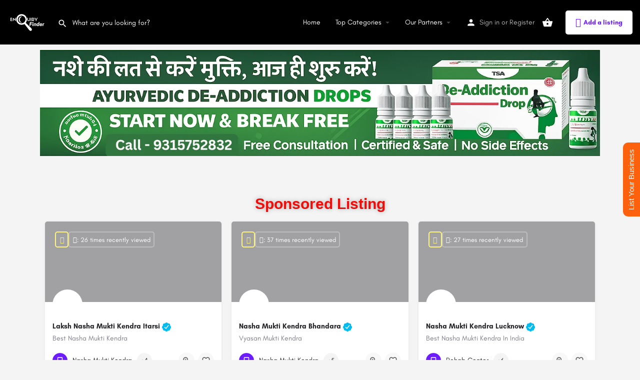

--- FILE ---
content_type: text/html; charset=UTF-8
request_url: https://enquiryfinder.com/services/debit-cards/
body_size: 78263
content:
<!DOCTYPE html>
<html lang="en-US">
<head>
	<meta charset="UTF-8" />
	<meta name="viewport" content="width=device-width, initial-scale=1.0" />
	<link rel="pingback" href="https://enquiryfinder.com/xmlrpc.php">

	<link rel="preload" as="font" href="https://enquiryfinder.com/wp-content/themes/my-listing/assets/fonts/GlacialIndifference/Regular.otf" crossorigin><link rel="preload" as="font" href="https://enquiryfinder.com/wp-content/themes/my-listing/assets/fonts/GlacialIndifference/Bold.otf" crossorigin><link rel="preload" as="font" href="https://enquiryfinder.com/wp-content/themes/my-listing/assets/fonts/GlacialIndifference/Italic.otf" crossorigin><meta name='robots' content='index, follow, max-image-preview:large, max-snippet:-1, max-video-preview:-1' />
	<style>img:is([sizes="auto" i], [sizes^="auto," i]) { contain-intrinsic-size: 3000px 1500px }</style>
	
	<!-- This site is optimized with the Yoast SEO Premium plugin v23.2 (Yoast SEO v26.8) - https://yoast.com/product/yoast-seo-premium-wordpress/ -->
	<title>Debit Cards &#8211; Enquiry Finder</title>
	<meta name="description" content="Browse listings in Debit Cards | India&#039;s Largest Verified Local Search Engine" />
	<link rel="canonical" href="https://enquiryfinder.com/services/debit-cards/" />
	<meta property="og:locale" content="en_US" />
	<meta property="og:type" content="article" />
	<meta property="og:title" content="Debit Cards &#8211; Enquiry Finder" />
	<meta property="og:description" content="Browse listings in Debit Cards | India&#039;s Largest Verified Local Search Engine" />
	<meta property="og:url" content="https://enquiryfinder.com/services/debit-cards/" />
	<meta property="og:site_name" content="Enquiry Finder" />
	<meta property="article:publisher" content="https://www.facebook.com/enquiryfinder" />
	<meta property="article:modified_time" content="2025-11-22T12:17:35+00:00" />
	<meta property="og:image" content="https://enquiryfinder.com/wp-content/uploads/2025/11/9315752832.png" />
	<meta name="twitter:card" content="summary_large_image" />
	<meta name="twitter:label1" content="Est. reading time" />
	<meta name="twitter:data1" content="18 minutes" />
	<script type="application/ld+json" class="yoast-schema-graph">{"@context":"https://schema.org","@graph":[{"@type":"WebPage","@id":"https://enquiryfinder.com/explore-no-map/","url":"https://enquiryfinder.com/explore-no-map/","name":"Business Listings - Enquiry Finder","isPartOf":{"@id":"https://enquiryfinder.com/#website"},"primaryImageOfPage":{"@id":"https://enquiryfinder.com/explore-no-map/#primaryimage"},"image":{"@id":"https://enquiryfinder.com/explore-no-map/#primaryimage"},"thumbnailUrl":"https://enquiryfinder.com/wp-content/uploads/2025/11/9315752832.png","datePublished":"2023-06-26T14:31:51+00:00","dateModified":"2025-11-22T12:17:35+00:00","breadcrumb":{"@id":"https://enquiryfinder.com/explore-no-map/#breadcrumb"},"inLanguage":"en-US","potentialAction":[{"@type":"ReadAction","target":["https://enquiryfinder.com/explore-no-map/"]}]},{"@type":"ImageObject","inLanguage":"en-US","@id":"https://enquiryfinder.com/explore-no-map/#primaryimage","url":"https://enquiryfinder.com/wp-content/uploads/2025/11/9315752832.png","contentUrl":"https://enquiryfinder.com/wp-content/uploads/2025/11/9315752832.png","width":1536,"height":291},{"@type":"BreadcrumbList","@id":"https://enquiryfinder.com/explore-no-map/#breadcrumb","itemListElement":[{"@type":"ListItem","position":1,"name":"Home","item":"https://enquiryfinder.com/"},{"@type":"ListItem","position":2,"name":"Business Listings"}]},{"@type":"WebSite","@id":"https://enquiryfinder.com/#website","url":"https://enquiryfinder.com/","name":"Enquiry Finder","description":"India&#039;s Largest Verified Local Search Engine","publisher":{"@id":"https://enquiryfinder.com/#organization"},"alternateName":"Business Listing Wesbite","potentialAction":[{"@type":"SearchAction","target":{"@type":"EntryPoint","urlTemplate":"https://enquiryfinder.com/?s={search_term_string}"},"query-input":{"@type":"PropertyValueSpecification","valueRequired":true,"valueName":"search_term_string"}}],"inLanguage":"en-US"},{"@type":"Organization","@id":"https://enquiryfinder.com/#organization","name":"Enquiry Finder","url":"https://enquiryfinder.com/","logo":{"@type":"ImageObject","inLanguage":"en-US","@id":"https://enquiryfinder.com/#/schema/logo/image/","url":"https://enquiryfinder.com/wp-content/uploads/2023/07/eflogo.png","contentUrl":"https://enquiryfinder.com/wp-content/uploads/2023/07/eflogo.png","width":64,"height":66,"caption":"Enquiry Finder"},"image":{"@id":"https://enquiryfinder.com/#/schema/logo/image/"},"sameAs":["https://www.facebook.com/enquiryfinder"],"description":"Enquiry Finder is a business listing portal that provides verified business details to customers for various sectors, including hotels, restaurants, auto care, home decor, personal and pet care, fitness, insurance, real estate, sports, and schools. Our goal is to help customers find the best businesses for their needs, regardless of where they are located in the country.","numberOfEmployees":{"@type":"QuantitativeValue","minValue":"11","maxValue":"50"}}]}</script>
	<!-- / Yoast SEO Premium plugin. -->


<link rel='dns-prefetch' href='//maps.googleapis.com' />
<link rel='dns-prefetch' href='//fonts.googleapis.com' />
<link rel="alternate" type="application/rss+xml" title="Enquiry Finder &raquo; Feed" href="https://enquiryfinder.com/feed/" />
<link rel="alternate" type="application/rss+xml" title="Enquiry Finder &raquo; Comments Feed" href="https://enquiryfinder.com/comments/feed/" />

<link rel='stylesheet' id='hfe-widgets-style-css' href='https://enquiryfinder.com/wp-content/plugins/header-footer-elementor/inc/widgets-css/frontend.css?ver=2.5.1' type='text/css' media='all' />
<style id='classic-theme-styles-inline-css' type='text/css'>
/*! This file is auto-generated */
.wp-block-button__link{color:#fff;background-color:#32373c;border-radius:9999px;box-shadow:none;text-decoration:none;padding:calc(.667em + 2px) calc(1.333em + 2px);font-size:1.125em}.wp-block-file__button{background:#32373c;color:#fff;text-decoration:none}
</style>
<style id='global-styles-inline-css' type='text/css'>
:root{--wp--preset--aspect-ratio--square: 1;--wp--preset--aspect-ratio--4-3: 4/3;--wp--preset--aspect-ratio--3-4: 3/4;--wp--preset--aspect-ratio--3-2: 3/2;--wp--preset--aspect-ratio--2-3: 2/3;--wp--preset--aspect-ratio--16-9: 16/9;--wp--preset--aspect-ratio--9-16: 9/16;--wp--preset--color--black: #000000;--wp--preset--color--cyan-bluish-gray: #abb8c3;--wp--preset--color--white: #ffffff;--wp--preset--color--pale-pink: #f78da7;--wp--preset--color--vivid-red: #cf2e2e;--wp--preset--color--luminous-vivid-orange: #ff6900;--wp--preset--color--luminous-vivid-amber: #fcb900;--wp--preset--color--light-green-cyan: #7bdcb5;--wp--preset--color--vivid-green-cyan: #00d084;--wp--preset--color--pale-cyan-blue: #8ed1fc;--wp--preset--color--vivid-cyan-blue: #0693e3;--wp--preset--color--vivid-purple: #9b51e0;--wp--preset--gradient--vivid-cyan-blue-to-vivid-purple: linear-gradient(135deg,rgba(6,147,227,1) 0%,rgb(155,81,224) 100%);--wp--preset--gradient--light-green-cyan-to-vivid-green-cyan: linear-gradient(135deg,rgb(122,220,180) 0%,rgb(0,208,130) 100%);--wp--preset--gradient--luminous-vivid-amber-to-luminous-vivid-orange: linear-gradient(135deg,rgba(252,185,0,1) 0%,rgba(255,105,0,1) 100%);--wp--preset--gradient--luminous-vivid-orange-to-vivid-red: linear-gradient(135deg,rgba(255,105,0,1) 0%,rgb(207,46,46) 100%);--wp--preset--gradient--very-light-gray-to-cyan-bluish-gray: linear-gradient(135deg,rgb(238,238,238) 0%,rgb(169,184,195) 100%);--wp--preset--gradient--cool-to-warm-spectrum: linear-gradient(135deg,rgb(74,234,220) 0%,rgb(151,120,209) 20%,rgb(207,42,186) 40%,rgb(238,44,130) 60%,rgb(251,105,98) 80%,rgb(254,248,76) 100%);--wp--preset--gradient--blush-light-purple: linear-gradient(135deg,rgb(255,206,236) 0%,rgb(152,150,240) 100%);--wp--preset--gradient--blush-bordeaux: linear-gradient(135deg,rgb(254,205,165) 0%,rgb(254,45,45) 50%,rgb(107,0,62) 100%);--wp--preset--gradient--luminous-dusk: linear-gradient(135deg,rgb(255,203,112) 0%,rgb(199,81,192) 50%,rgb(65,88,208) 100%);--wp--preset--gradient--pale-ocean: linear-gradient(135deg,rgb(255,245,203) 0%,rgb(182,227,212) 50%,rgb(51,167,181) 100%);--wp--preset--gradient--electric-grass: linear-gradient(135deg,rgb(202,248,128) 0%,rgb(113,206,126) 100%);--wp--preset--gradient--midnight: linear-gradient(135deg,rgb(2,3,129) 0%,rgb(40,116,252) 100%);--wp--preset--font-size--small: 13px;--wp--preset--font-size--medium: 20px;--wp--preset--font-size--large: 36px;--wp--preset--font-size--x-large: 42px;--wp--preset--spacing--20: 0.44rem;--wp--preset--spacing--30: 0.67rem;--wp--preset--spacing--40: 1rem;--wp--preset--spacing--50: 1.5rem;--wp--preset--spacing--60: 2.25rem;--wp--preset--spacing--70: 3.38rem;--wp--preset--spacing--80: 5.06rem;--wp--preset--shadow--natural: 6px 6px 9px rgba(0, 0, 0, 0.2);--wp--preset--shadow--deep: 12px 12px 50px rgba(0, 0, 0, 0.4);--wp--preset--shadow--sharp: 6px 6px 0px rgba(0, 0, 0, 0.2);--wp--preset--shadow--outlined: 6px 6px 0px -3px rgba(255, 255, 255, 1), 6px 6px rgba(0, 0, 0, 1);--wp--preset--shadow--crisp: 6px 6px 0px rgba(0, 0, 0, 1);}:where(.is-layout-flex){gap: 0.5em;}:where(.is-layout-grid){gap: 0.5em;}body .is-layout-flex{display: flex;}.is-layout-flex{flex-wrap: wrap;align-items: center;}.is-layout-flex > :is(*, div){margin: 0;}body .is-layout-grid{display: grid;}.is-layout-grid > :is(*, div){margin: 0;}:where(.wp-block-columns.is-layout-flex){gap: 2em;}:where(.wp-block-columns.is-layout-grid){gap: 2em;}:where(.wp-block-post-template.is-layout-flex){gap: 1.25em;}:where(.wp-block-post-template.is-layout-grid){gap: 1.25em;}.has-black-color{color: var(--wp--preset--color--black) !important;}.has-cyan-bluish-gray-color{color: var(--wp--preset--color--cyan-bluish-gray) !important;}.has-white-color{color: var(--wp--preset--color--white) !important;}.has-pale-pink-color{color: var(--wp--preset--color--pale-pink) !important;}.has-vivid-red-color{color: var(--wp--preset--color--vivid-red) !important;}.has-luminous-vivid-orange-color{color: var(--wp--preset--color--luminous-vivid-orange) !important;}.has-luminous-vivid-amber-color{color: var(--wp--preset--color--luminous-vivid-amber) !important;}.has-light-green-cyan-color{color: var(--wp--preset--color--light-green-cyan) !important;}.has-vivid-green-cyan-color{color: var(--wp--preset--color--vivid-green-cyan) !important;}.has-pale-cyan-blue-color{color: var(--wp--preset--color--pale-cyan-blue) !important;}.has-vivid-cyan-blue-color{color: var(--wp--preset--color--vivid-cyan-blue) !important;}.has-vivid-purple-color{color: var(--wp--preset--color--vivid-purple) !important;}.has-black-background-color{background-color: var(--wp--preset--color--black) !important;}.has-cyan-bluish-gray-background-color{background-color: var(--wp--preset--color--cyan-bluish-gray) !important;}.has-white-background-color{background-color: var(--wp--preset--color--white) !important;}.has-pale-pink-background-color{background-color: var(--wp--preset--color--pale-pink) !important;}.has-vivid-red-background-color{background-color: var(--wp--preset--color--vivid-red) !important;}.has-luminous-vivid-orange-background-color{background-color: var(--wp--preset--color--luminous-vivid-orange) !important;}.has-luminous-vivid-amber-background-color{background-color: var(--wp--preset--color--luminous-vivid-amber) !important;}.has-light-green-cyan-background-color{background-color: var(--wp--preset--color--light-green-cyan) !important;}.has-vivid-green-cyan-background-color{background-color: var(--wp--preset--color--vivid-green-cyan) !important;}.has-pale-cyan-blue-background-color{background-color: var(--wp--preset--color--pale-cyan-blue) !important;}.has-vivid-cyan-blue-background-color{background-color: var(--wp--preset--color--vivid-cyan-blue) !important;}.has-vivid-purple-background-color{background-color: var(--wp--preset--color--vivid-purple) !important;}.has-black-border-color{border-color: var(--wp--preset--color--black) !important;}.has-cyan-bluish-gray-border-color{border-color: var(--wp--preset--color--cyan-bluish-gray) !important;}.has-white-border-color{border-color: var(--wp--preset--color--white) !important;}.has-pale-pink-border-color{border-color: var(--wp--preset--color--pale-pink) !important;}.has-vivid-red-border-color{border-color: var(--wp--preset--color--vivid-red) !important;}.has-luminous-vivid-orange-border-color{border-color: var(--wp--preset--color--luminous-vivid-orange) !important;}.has-luminous-vivid-amber-border-color{border-color: var(--wp--preset--color--luminous-vivid-amber) !important;}.has-light-green-cyan-border-color{border-color: var(--wp--preset--color--light-green-cyan) !important;}.has-vivid-green-cyan-border-color{border-color: var(--wp--preset--color--vivid-green-cyan) !important;}.has-pale-cyan-blue-border-color{border-color: var(--wp--preset--color--pale-cyan-blue) !important;}.has-vivid-cyan-blue-border-color{border-color: var(--wp--preset--color--vivid-cyan-blue) !important;}.has-vivid-purple-border-color{border-color: var(--wp--preset--color--vivid-purple) !important;}.has-vivid-cyan-blue-to-vivid-purple-gradient-background{background: var(--wp--preset--gradient--vivid-cyan-blue-to-vivid-purple) !important;}.has-light-green-cyan-to-vivid-green-cyan-gradient-background{background: var(--wp--preset--gradient--light-green-cyan-to-vivid-green-cyan) !important;}.has-luminous-vivid-amber-to-luminous-vivid-orange-gradient-background{background: var(--wp--preset--gradient--luminous-vivid-amber-to-luminous-vivid-orange) !important;}.has-luminous-vivid-orange-to-vivid-red-gradient-background{background: var(--wp--preset--gradient--luminous-vivid-orange-to-vivid-red) !important;}.has-very-light-gray-to-cyan-bluish-gray-gradient-background{background: var(--wp--preset--gradient--very-light-gray-to-cyan-bluish-gray) !important;}.has-cool-to-warm-spectrum-gradient-background{background: var(--wp--preset--gradient--cool-to-warm-spectrum) !important;}.has-blush-light-purple-gradient-background{background: var(--wp--preset--gradient--blush-light-purple) !important;}.has-blush-bordeaux-gradient-background{background: var(--wp--preset--gradient--blush-bordeaux) !important;}.has-luminous-dusk-gradient-background{background: var(--wp--preset--gradient--luminous-dusk) !important;}.has-pale-ocean-gradient-background{background: var(--wp--preset--gradient--pale-ocean) !important;}.has-electric-grass-gradient-background{background: var(--wp--preset--gradient--electric-grass) !important;}.has-midnight-gradient-background{background: var(--wp--preset--gradient--midnight) !important;}.has-small-font-size{font-size: var(--wp--preset--font-size--small) !important;}.has-medium-font-size{font-size: var(--wp--preset--font-size--medium) !important;}.has-large-font-size{font-size: var(--wp--preset--font-size--large) !important;}.has-x-large-font-size{font-size: var(--wp--preset--font-size--x-large) !important;}
:where(.wp-block-post-template.is-layout-flex){gap: 1.25em;}:where(.wp-block-post-template.is-layout-grid){gap: 1.25em;}
:where(.wp-block-columns.is-layout-flex){gap: 2em;}:where(.wp-block-columns.is-layout-grid){gap: 2em;}
:root :where(.wp-block-pullquote){font-size: 1.5em;line-height: 1.6;}
</style>
<link rel='stylesheet' id='CNACB_styles-css' href='https://enquiryfinder.com/wp-content/plugins/call-now-and-chat-buttons/css/styles.css?ver=6.7.4' type='text/css' media='all' />
<link rel='stylesheet' id='bootstrap-icons-css' href='https://enquiryfinder.com/wp-content/plugins/call-now-and-chat-buttons/css/bootstrap-icons.min.css?ver=6.7.4' type='text/css' media='all' />
<link rel='stylesheet' id='contact-form-7-css' href='https://enquiryfinder.com/wp-content/plugins/contact-form-7/includes/css/styles.css?ver=6.1.1' type='text/css' media='all' />
<link rel='stylesheet' id='slicewp-style-css' href='https://enquiryfinder.com/wp-content/plugins/slicewp/assets/css/style-front-end.css?ver=1.1.34' type='text/css' media='all' />
<link rel='stylesheet' id='woocommerce-layout-css' href='https://enquiryfinder.com/wp-content/plugins/woocommerce/assets/css/woocommerce-layout.css?ver=10.1.3' type='text/css' media='all' />
<link rel='stylesheet' id='woocommerce-smallscreen-css' href='https://enquiryfinder.com/wp-content/plugins/woocommerce/assets/css/woocommerce-smallscreen.css?ver=10.1.3' type='text/css' media='only screen and (max-width: 768px)' />
<link rel='stylesheet' id='woocommerce-general-css' href='https://enquiryfinder.com/wp-content/plugins/woocommerce/assets/css/woocommerce.css?ver=10.1.3' type='text/css' media='all' />
<style id='woocommerce-inline-inline-css' type='text/css'>
.woocommerce form .form-row .required { visibility: visible; }
</style>
<link rel='stylesheet' id='hfe-style-css' href='https://enquiryfinder.com/wp-content/plugins/header-footer-elementor/assets/css/header-footer-elementor.css?ver=2.5.1' type='text/css' media='all' />
<link rel='stylesheet' id='elementor-icons-css' href='https://enquiryfinder.com/wp-content/plugins/elementor/assets/lib/eicons/css/elementor-icons.min.css?ver=5.44.0' type='text/css' media='all' />
<link rel='stylesheet' id='elementor-frontend-css' href='https://enquiryfinder.com/wp-content/plugins/elementor/assets/css/frontend.min.css?ver=3.32.1' type='text/css' media='all' />
<link rel='stylesheet' id='elementor-post-6-css' href='https://enquiryfinder.com/wp-content/uploads/elementor/css/post-6.css?ver=1768917242' type='text/css' media='all' />
<link rel='stylesheet' id='font-awesome-5-all-css' href='https://enquiryfinder.com/wp-content/plugins/elementor/assets/lib/font-awesome/css/all.min.css?ver=3.32.1' type='text/css' media='all' />
<link rel='stylesheet' id='font-awesome-4-shim-css' href='https://enquiryfinder.com/wp-content/plugins/elementor/assets/lib/font-awesome/css/v4-shims.min.css?ver=3.32.1' type='text/css' media='all' />
<link rel='stylesheet' id='swiper-css' href='https://enquiryfinder.com/wp-content/plugins/elementor/assets/lib/swiper/v8/css/swiper.min.css?ver=8.4.5' type='text/css' media='all' />
<link rel='stylesheet' id='e-swiper-css' href='https://enquiryfinder.com/wp-content/plugins/elementor/assets/css/conditionals/e-swiper.min.css?ver=3.32.1' type='text/css' media='all' />
<link rel='stylesheet' id='widget-image-carousel-css' href='https://enquiryfinder.com/wp-content/plugins/elementor/assets/css/widget-image-carousel.min.css?ver=3.32.1' type='text/css' media='all' />
<link rel='stylesheet' id='widget-heading-css' href='https://enquiryfinder.com/wp-content/plugins/elementor/assets/css/widget-heading.min.css?ver=3.32.1' type='text/css' media='all' />
<link rel='stylesheet' id='widget-divider-css' href='https://enquiryfinder.com/wp-content/plugins/elementor/assets/css/widget-divider.min.css?ver=3.32.1' type='text/css' media='all' />
<link rel='stylesheet' id='widget-spacer-css' href='https://enquiryfinder.com/wp-content/plugins/elementor/assets/css/widget-spacer.min.css?ver=3.32.1' type='text/css' media='all' />
<link rel='stylesheet' id='elementor-post-363-css' href='https://enquiryfinder.com/wp-content/uploads/elementor/css/post-363.css?ver=1768917320' type='text/css' media='all' />
<link rel='stylesheet' id='brands-styles-css' href='https://enquiryfinder.com/wp-content/plugins/woocommerce/assets/css/brands.css?ver=10.1.3' type='text/css' media='all' />
<link rel='stylesheet' id='hfe-elementor-icons-css' href='https://enquiryfinder.com/wp-content/plugins/elementor/assets/lib/eicons/css/elementor-icons.min.css?ver=5.34.0' type='text/css' media='all' />
<link rel='stylesheet' id='hfe-icons-list-css' href='https://enquiryfinder.com/wp-content/plugins/elementor/assets/css/widget-icon-list.min.css?ver=3.24.3' type='text/css' media='all' />
<link rel='stylesheet' id='hfe-social-icons-css' href='https://enquiryfinder.com/wp-content/plugins/elementor/assets/css/widget-social-icons.min.css?ver=3.24.0' type='text/css' media='all' />
<link rel='stylesheet' id='hfe-social-share-icons-brands-css' href='https://enquiryfinder.com/wp-content/plugins/elementor/assets/lib/font-awesome/css/brands.css?ver=5.15.3' type='text/css' media='all' />
<link rel='stylesheet' id='hfe-social-share-icons-fontawesome-css' href='https://enquiryfinder.com/wp-content/plugins/elementor/assets/lib/font-awesome/css/fontawesome.css?ver=5.15.3' type='text/css' media='all' />
<link rel='stylesheet' id='hfe-nav-menu-icons-css' href='https://enquiryfinder.com/wp-content/plugins/elementor/assets/lib/font-awesome/css/solid.css?ver=5.15.3' type='text/css' media='all' />
<link rel='stylesheet' id='mylisting-google-maps-css' href='https://enquiryfinder.com/wp-content/themes/my-listing/assets/dist/maps/google-maps/google-maps.css?ver=2.12' type='text/css' media='all' />
<link rel='preload stylesheet' as='style' onload="this.onload=null;this.rel='stylesheet'" id='mylisting-icons-css' href='https://enquiryfinder.com/wp-content/themes/my-listing/assets/dist/icons.css?ver=2.12' type='text/css' media='all' />
<link rel='stylesheet' id='mylisting-material-icons-css' href='https://fonts.googleapis.com/icon?family=Material+Icons&#038;display=swap&#038;ver=6.7.4' type='text/css' media='all' />
<link rel='stylesheet' id='mylisting-select2-css' href='https://enquiryfinder.com/wp-content/themes/my-listing/assets/vendor/select2/select2.css?ver=4.0.13' type='text/css' media='all' />
<link rel='stylesheet' id='mylisting-vendor-css' href='https://enquiryfinder.com/wp-content/themes/my-listing/assets/dist/vendor.css?ver=2.12' type='text/css' media='all' />
<link rel='stylesheet' id='mylisting-frontend-css' href='https://enquiryfinder.com/wp-content/themes/my-listing/assets/dist/frontend.css?ver=2.12' type='text/css' media='all' />
<link rel='stylesheet' id='ml-max-w-1200-css' href='https://enquiryfinder.com/wp-content/themes/my-listing/assets/dist/max-width-1200.css?ver=2.12' type='text/css' media='(max-width: 1200px)' />
<link rel='stylesheet' id='ml-max-w-992-css' href='https://enquiryfinder.com/wp-content/themes/my-listing/assets/dist/max-width-992.css?ver=2.12' type='text/css' media='(max-width: 992px)' />
<link rel='stylesheet' id='ml-max-w-768-css' href='https://enquiryfinder.com/wp-content/themes/my-listing/assets/dist/max-width-768.css?ver=2.12' type='text/css' media='(max-width: 768px)' />
<link rel='stylesheet' id='ml-max-w-600-css' href='https://enquiryfinder.com/wp-content/themes/my-listing/assets/dist/max-width-600.css?ver=2.12' type='text/css' media='(max-width: 600px)' />
<link rel='stylesheet' id='ml-max-w-480-css' href='https://enquiryfinder.com/wp-content/themes/my-listing/assets/dist/max-width-480.css?ver=2.12' type='text/css' media='(max-width: 480px)' />
<link rel='stylesheet' id='ml-max-w-320-css' href='https://enquiryfinder.com/wp-content/themes/my-listing/assets/dist/max-width-320.css?ver=2.12' type='text/css' media='(max-width: 320px)' />
<link rel='stylesheet' id='ml-min-w-993-css' href='https://enquiryfinder.com/wp-content/themes/my-listing/assets/dist/min-width-993.css?ver=2.12' type='text/css' media='(min-width: 993px)' />
<link rel='stylesheet' id='ml-min-w-1201-css' href='https://enquiryfinder.com/wp-content/themes/my-listing/assets/dist/min-width-1201.css?ver=2.12' type='text/css' media='(min-width: 1201px)' />
<link rel='stylesheet' id='wc-general-style-css' href='https://enquiryfinder.com/wp-content/themes/my-listing/assets/dist/wc-general-style.css?ver=2.12' type='text/css' media='all' />
<link rel='stylesheet' id='theme-styles-default-css' href='https://enquiryfinder.com/wp-content/themes/my-listing/style.css?ver=6.7.4' type='text/css' media='all' />
<style id='theme-styles-default-inline-css' type='text/css'>
:root{}
</style>
<link rel='stylesheet' id='mylisting-default-fonts-css' href='https://enquiryfinder.com/wp-content/themes/my-listing/assets/dist/default-fonts.css?ver=2.12' type='text/css' media='all' />
<link rel='stylesheet' id='ekit-widget-styles-css' href='https://enquiryfinder.com/wp-content/plugins/elementskit-lite/widgets/init/assets/css/widget-styles.css?ver=3.7.2' type='text/css' media='all' />
<link rel='stylesheet' id='ekit-responsive-css' href='https://enquiryfinder.com/wp-content/plugins/elementskit-lite/widgets/init/assets/css/responsive.css?ver=3.7.2' type='text/css' media='all' />
<link rel='stylesheet' id='child-style-css' href='https://enquiryfinder.com/wp-content/themes/my-listing-child/style.css?ver=6.7.4' type='text/css' media='all' />
<link rel='stylesheet' id='mylisting-dynamic-styles-css' href='https://enquiryfinder.com/wp-content/uploads/mylisting-dynamic-styles.css?ver=1735623541' type='text/css' media='all' />
<link rel='stylesheet' id='upk-site-css' href='https://enquiryfinder.com/wp-content/plugins/ultimate-post-kit/assets/css/upk-site.css?ver=3.16.1' type='text/css' media='all' />
<link rel='stylesheet' id='elementor-gf-local-roboto-css' href='https://enquiryfinder.com/wp-content/uploads/elementor/google-fonts/css/roboto.css?ver=1755154373' type='text/css' media='all' />
<link rel='stylesheet' id='elementor-gf-local-robotoslab-css' href='https://enquiryfinder.com/wp-content/uploads/elementor/google-fonts/css/robotoslab.css?ver=1755154384' type='text/css' media='all' />
<link rel='stylesheet' id='elementor-gf-local-albertsans-css' href='https://enquiryfinder.com/wp-content/uploads/elementor/google-fonts/css/albertsans.css?ver=1755154387' type='text/css' media='all' />
<script type="text/javascript" src="https://enquiryfinder.com/wp-includes/js/jquery/jquery.min.js?ver=3.7.1" id="jquery-core-js"></script>
<script type="text/javascript" id="jquery-js-after">
/* <![CDATA[ */
!function($){"use strict";$(document).ready(function(){$(this).scrollTop()>100&&$(".hfe-scroll-to-top-wrap").removeClass("hfe-scroll-to-top-hide"),$(window).scroll(function(){$(this).scrollTop()<100?$(".hfe-scroll-to-top-wrap").fadeOut(300):$(".hfe-scroll-to-top-wrap").fadeIn(300)}),$(".hfe-scroll-to-top-wrap").on("click",function(){$("html, body").animate({scrollTop:0},300);return!1})})}(jQuery);
!function($){'use strict';$(document).ready(function(){var bar=$('.hfe-reading-progress-bar');if(!bar.length)return;$(window).on('scroll',function(){var s=$(window).scrollTop(),d=$(document).height()-$(window).height(),p=d? s/d*100:0;bar.css('width',p+'%')});});}(jQuery);
/* ]]> */
</script>
<script type="text/javascript" src="https://enquiryfinder.com/wp-content/plugins/woocommerce/assets/js/jquery-blockui/jquery.blockUI.min.js?ver=2.7.0-wc.10.1.3" id="jquery-blockui-js" defer="defer" data-wp-strategy="defer"></script>
<script type="text/javascript" id="wc-add-to-cart-js-extra">
/* <![CDATA[ */
var wc_add_to_cart_params = {"ajax_url":"\/wp-admin\/admin-ajax.php","wc_ajax_url":"\/?wc-ajax=%%endpoint%%","i18n_view_cart":"View cart","cart_url":"https:\/\/enquiryfinder.com\/cart-2\/","is_cart":"","cart_redirect_after_add":"no"};
/* ]]> */
</script>
<script type="text/javascript" src="https://enquiryfinder.com/wp-content/plugins/woocommerce/assets/js/frontend/add-to-cart.min.js?ver=10.1.3" id="wc-add-to-cart-js" defer="defer" data-wp-strategy="defer"></script>
<script type="text/javascript" src="https://enquiryfinder.com/wp-content/plugins/woocommerce/assets/js/js-cookie/js.cookie.min.js?ver=2.1.4-wc.10.1.3" id="js-cookie-js" defer="defer" data-wp-strategy="defer"></script>
<script type="text/javascript" id="woocommerce-js-extra">
/* <![CDATA[ */
var woocommerce_params = {"ajax_url":"\/wp-admin\/admin-ajax.php","wc_ajax_url":"\/?wc-ajax=%%endpoint%%","i18n_password_show":"Show password","i18n_password_hide":"Hide password"};
/* ]]> */
</script>
<script type="text/javascript" src="https://enquiryfinder.com/wp-content/plugins/woocommerce/assets/js/frontend/woocommerce.min.js?ver=10.1.3" id="woocommerce-js" defer="defer" data-wp-strategy="defer"></script>
<script type="text/javascript" id="slicewp-script-tracking-js-before">
/* <![CDATA[ */
var slicewp_ajaxurl = "https:\/\/enquiryfinder.com\/wp-admin\/admin-ajax.php";
var slicewp = {"ajaxurl":"https:\/\/enquiryfinder.com\/wp-admin\/admin-ajax.php","cookie_duration":1,"affiliate_credit":"first","affiliate_keyword":"referral","predefined_date_ranges":{"past_7_days":"Past 7 days","past_30_days":"Past 30 days","week_to_date":"Week to date","month_to_date":"Month to date","year_to_date":"Year to date","last_week":"Last week","last_month":"Last month","last_year":"Last year"},"settings":{"active_currency":"INR","currency_symbol_position":"before","currency_thousands_separator":",","currency_decimal_separator":"."}};
/* ]]> */
</script>
<script type="text/javascript" src="https://enquiryfinder.com/wp-content/plugins/slicewp/assets/js/script-trk.js?ver=1.1.34" id="slicewp-script-tracking-js"></script>
<script type="text/javascript" src="https://enquiryfinder.com/wp-content/plugins/elementor/assets/lib/font-awesome/js/v4-shims.min.js?ver=3.32.1" id="font-awesome-4-shim-js"></script>
<link rel="https://api.w.org/" href="https://enquiryfinder.com/wp-json/" /><link rel="alternate" title="JSON" type="application/json" href="https://enquiryfinder.com/wp-json/wp/v2/pages/363" /><link rel="EditURI" type="application/rsd+xml" title="RSD" href="https://enquiryfinder.com/xmlrpc.php?rsd" />
<meta name="generator" content="WordPress 6.7.4" />
<meta name="generator" content="WooCommerce 10.1.3" />
<link rel='shortlink' href='https://enquiryfinder.com/?p=363' />
<meta name="google-site-verification" content="14mmVsFa3OEWXpuyUj1j89fyWpT204cZRvysaGnwIrc" />
<!-- Google tag (gtag.js) -->
<script async src="https://www.googletagmanager.com/gtag/js?id=G-ZNEVM9L6S7"></script>
<!-- Google tag (gtag.js) -->
<script async src="https://www.googletagmanager.com/gtag/js?id=G-ZNEVM9L6S7"></script>
<script>
  window.dataLayer = window.dataLayer || [];
  function gtag(){dataLayer.push(arguments);}
  gtag('js', new Date());

  gtag('config', 'G-ZNEVM9L6S7');
</script>


<script>
function add_doctor_body_class($classes) {
    if (strpos($_SERVER['REQUEST_URI'], '/doctor') !== false) {
        $classes[] = 'is-doctor-page';
    }
    return $classes;
}
add_filter('body_class', 'add_doctor_body_class');

</script>
<meta name="p:domain_verify" content="20ef67981f540dda960fa50d51cce966"/>
<style id="mystickymenu" type="text/css">#mysticky-nav { width:100%; position: static; height: auto !important; }#mysticky-nav.wrapfixed { position:fixed; left: 0px; margin-top:0px;  z-index: 99990; -webkit-transition: 0.3s; -moz-transition: 0.3s; -o-transition: 0.3s; transition: 0.3s; -ms-filter:"progid:DXImageTransform.Microsoft.Alpha(Opacity=90)"; filter: alpha(opacity=90); opacity:0.9; background-color: #f7f5e7;}#mysticky-nav.wrapfixed .myfixed{ background-color: #f7f5e7; position: relative;top: auto;left: auto;right: auto;}#mysticky-nav .myfixed { margin:0 auto; float:none; border:0px; background:none; max-width:100%; }</style>			<style type="text/css">
																															</style>
			<script type="text/javascript">var MyListing = {"Helpers":{},"Handlers":{},"MapConfig":{"ClusterSize":35,"AccessToken":"AIzaSyDQt64oivgdLy88A3j6-_Yl-4wP1Y1dz8s","Language":"default","TypeRestrictions":"geocode","CountryRestrictions":[],"CustomSkins":{}}};</script><script type="text/javascript">var CASE27 = {"ajax_url":"https:\/\/enquiryfinder.com\/wp-admin\/admin-ajax.php","login_url":"https:\/\/enquiryfinder.com\/my-account-2\/","register_url":"https:\/\/enquiryfinder.com\/my-account-2\/?register","mylisting_ajax_url":"\/?mylisting-ajax=1","theme_folder":"https:\/\/enquiryfinder.com\/wp-content\/themes\/my-listing","theme_version":"2.12","env":"production","ajax_nonce":"4773cc631b","l10n":{"selectOption":"Select an option","errorLoading":"The results could not be loaded.","removeAllItems":"Remove all items","loadingMore":"Loading more results\u2026","noResults":"No results found","searching":"Searching\u2026","datepicker":{"format":"DD MMMM, YY","timeFormat":"h:mm A","dateTimeFormat":"DD MMMM, YY, h:mm A","timePicker24Hour":false,"firstDay":1,"applyLabel":"Apply","cancelLabel":"Cancel","customRangeLabel":"Custom Range","daysOfWeek":["Su","Mo","Tu","We","Th","Fr","Sa"],"monthNames":["January","February","March","April","May","June","July","August","September","October","November","December"]},"irreversible_action":"This is an irreversible action. Proceed anyway?","delete_listing_confirm":"Are you sure you want to delete this listing?","copied_to_clipboard":"Copied!","nearby_listings_location_required":"Enter a location to find nearby listings.","nearby_listings_retrieving_location":"Retrieving location...","nearby_listings_searching":"Searching for nearby listings...","geolocation_failed":"You must enable location to use this feature.","something_went_wrong":"Something went wrong.","all_in_category":"All in \"%s\"","invalid_file_type":"Invalid file type. Accepted types:","file_limit_exceeded":"You have exceeded the file upload limit (%d).","file_size_limit":"This attachement (%s) exceeds upload size limit (%d).","terms_limit":"You can select a maximum of %s item(s) for this field.","input_too_short":"Field value can't be shorter than %d characters.","input_too_long":"Field value can't be longer than %d characters."},"woocommerce":[],"map_provider":"google-maps","google_btn_local":"en_US","caption1":"false","caption2":"false","close_on_scroll":"","recaptcha_type":"v2","recaptcha_key":"6LdfHgYnAAAAANQwWjBTxk_p3RkS-Cb7PiVi14Qo","select2_keep_open_multi":"1","js_field_html_img":"<div class=\"uploaded-file uploaded-image review-gallery-image job-manager-uploaded-file\">\t<span class=\"uploaded-file-preview\">\t\t\t\t\t<span class=\"job-manager-uploaded-file-preview\">\t\t\t\t<img alt=\"Uploaded file\" src=\"\">\t\t\t<\/span>\t\t\t\t<a href=\"#\" class=\"remove-uploaded-file review-gallery-image-remove job-manager-remove-uploaded-file\"><i class=\"mi delete\"><\/i><\/a>\t<\/span>\t<input type=\"hidden\" class=\"input-text\" name=\"\" value=\"b64:\"><\/div>","js_field_html":"<div class=\"uploaded-file  review-gallery-image job-manager-uploaded-file\">\t<span class=\"uploaded-file-preview\">\t\t\t\t\t<span class=\"job-manager-uploaded-file-name\">\t\t\t\t<i class=\"mi insert_drive_file uploaded-file-icon\"><\/i>\t\t\t\t<code><\/code>\t\t\t<\/span>\t\t\t\t<a href=\"#\" class=\"remove-uploaded-file review-gallery-image-remove job-manager-remove-uploaded-file\"><i class=\"mi delete\"><\/i><\/a>\t<\/span>\t<input type=\"hidden\" class=\"input-text\" name=\"\" value=\"b64:\"><\/div>"};</script>	<noscript><style>.woocommerce-product-gallery{ opacity: 1 !important; }</style></noscript>
	<meta name="generator" content="Elementor 3.32.1; features: additional_custom_breakpoints; settings: css_print_method-external, google_font-enabled, font_display-swap">
<style type="text/css">.recentcomments a{display:inline !important;padding:0 !important;margin:0 !important;}</style>			<style>
				.e-con.e-parent:nth-of-type(n+4):not(.e-lazyloaded):not(.e-no-lazyload),
				.e-con.e-parent:nth-of-type(n+4):not(.e-lazyloaded):not(.e-no-lazyload) * {
					background-image: none !important;
				}
				@media screen and (max-height: 1024px) {
					.e-con.e-parent:nth-of-type(n+3):not(.e-lazyloaded):not(.e-no-lazyload),
					.e-con.e-parent:nth-of-type(n+3):not(.e-lazyloaded):not(.e-no-lazyload) * {
						background-image: none !important;
					}
				}
				@media screen and (max-height: 640px) {
					.e-con.e-parent:nth-of-type(n+2):not(.e-lazyloaded):not(.e-no-lazyload),
					.e-con.e-parent:nth-of-type(n+2):not(.e-lazyloaded):not(.e-no-lazyload) * {
						background-image: none !important;
					}
				}
			</style>
			            <meta name="google-signin-client_id" content="708412680670-l5rd09u3d3bv33umq7r73sca5g8ltuob.apps.googleusercontent.com">
        
<style type='text/css'>
/* START Styles Simple Side Tab v2.2.1 */
#rum_sst_tab {
    font-family: Tahoma, sans-serif;
    top: 250px;
    background-color: #fe610c;
    color: #ffffff;
    border-style: solid;
    border-width: 0px;
}

#rum_sst_tab:hover {
    background-color: #e53935;
}
.rum_sst_contents {
    position:fixed;
    margin:0;
    padding:6px 13px 8px 13px;
    text-decoration:none;
    text-align:center;
    font-size:15px;
    font-weight:normal;
    border-style:solid;
    display:block;
    z-index:100000;
}
.rum_sst_left {
    left:-2px;
    cursor: pointer;
    -webkit-transform-origin:0 0;
    -moz-transform-origin:0 0;
    -o-transform-origin:0 0;
    -ms-transform-origin:0 0;
    -webkit-transform:rotate(270deg);
    -moz-transform:rotate(270deg);
    -ms-transform:rotate(270deg);
    -o-transform:rotate(270deg);
    transform:rotate(270deg);
    -moz-border-radius-bottomright:10px;
    border-bottom-right-radius:10px;
    -moz-border-radius-bottomleft:10px;
    border-bottom-left-radius:10px;
}
.rum_sst_right {
    right:-1px;
    cursor: pointer;
    -webkit-transform-origin:100% 100%;
    -moz-transform-origin:100% 100%;
    -o-transform-origin:100% 100%;
    -ms-transform-origin:100% 100%;
    -webkit-transform:rotate(-90deg);
    -moz-transform:rotate(-90deg);
    -ms-transform:rotate(-90deg);
    -o-transform:rotate(-90deg);
    transform:rotate(-90deg);
    -moz-border-radius-topright:10px;
    border-top-right-radius:10px;
    -moz-border-radius-topleft:10px;
    border-top-left-radius:10px;
}
.rum_sst_right.less-ie-9 {
    right:-120px;
    filter: progid:DXImageTransform.Microsoft.BasicImage(rotation=1);
}
.rum_sst_left.less-ie-9 {
    filter: progid:DXImageTransform.Microsoft.BasicImage(rotation=3);
}
/* END Styles Simple Side Tab */
</style>
<link rel="icon" href="https://enquiryfinder.com/wp-content/uploads/2023/07/EF__1_-removebg-preview-100x100.png" sizes="32x32" />
<link rel="icon" href="https://enquiryfinder.com/wp-content/uploads/2023/07/EF__1_-removebg-preview-300x300.png" sizes="192x192" />
<link rel="apple-touch-icon" href="https://enquiryfinder.com/wp-content/uploads/2023/07/EF__1_-removebg-preview-300x300.png" />
<meta name="msapplication-TileImage" content="https://enquiryfinder.com/wp-content/uploads/2023/07/EF__1_-removebg-preview-300x300.png" />
		<style type="text/css" id="wp-custom-css">
			p
{
	    font-size: 17px !important;
}

.featured-categories ul li a {
    width: 235px !important;
   
}
#form-section-auth
{
	display:none;
}

.profile-cover-image {
    height: auto;
    padding-bottom: 40% !important;
}

/* Hide call and WhatsApp widgets by default on mobile */
@media only screen and (max-width: 768px) {
    .call-widget, .whatsapp-widget {
        display: none;
    }

    /* Enable widgets on doctor pages */
    body.is-doctor-page .call-widget,
    body.is-doctor-page .whatsapp-widget {
        display: block;
        font-size: 14px;
        border-radius: 15px;
    }
}

/* Center the DMCA badge horizontally */
a.dmca-badge {
  display: block;          /* make it block-level so margin auto works */
  width: max-content;      /* shrink to the image width */
  margin: 24px auto;       /* centers it */
  float: none !important;  /* cancel any theme/plugin floats */
  text-align: center;
}

a.dmca-badge img {
  display: block;          /* removes tiny inline gaps */
  height: auto;
  max-width: 100%;
}

body:not(.elementor-editor-active) .elementor:not([data-elementor-type=header]):not([data-elementor-type=footer]) {
    display: block !important;
}
		</style>
		<style type="text/css" id="mylisting-typography"></style></head>
<body class="page-template-default page page-id-363 theme-my-listing woocommerce-no-js ehf-template-my-listing ehf-stylesheet-my-listing-child my-listing elementor-default elementor-kit-6 elementor-page elementor-page-363">

<div id="c27-site-wrapper">
<link rel='stylesheet' id='mylisting-header-css' href='https://enquiryfinder.com/wp-content/themes/my-listing/assets/dist/header.css?ver=2.12' type='text/css' media='all' />

<header class="c27-main-header header header-style-default header-width-full-width header-dark-skin header-scroll-dark-skin header-scroll-hide header-fixed header-menu-right">
	<div class="header-skin"></div>
	<div class="header-container">
		<div class="header-top container-fluid">
			<div class="header-left">
			<div class="mobile-menu">
				<a aria-label="Mobile menu icon" href="#main-menu">
					<div class="mobile-menu-lines"><i class="mi menu"></i></div>
				</a>
			</div>
			<div class="logo">
									
					<a aria-label="Site logo" href="https://enquiryfinder.com/" class="static-logo">
						<img width="300" height="300" src="https://enquiryfinder.com/wp-content/uploads/2023/08/WhatsApp_Image_2023-08-05_at_03.23.54-removebg-preview-300x300.png" class="" alt="" aria-hidden="true" decoding="async" srcset="https://enquiryfinder.com/wp-content/uploads/2023/08/WhatsApp_Image_2023-08-05_at_03.23.54-removebg-preview-300x300.png 300w, https://enquiryfinder.com/wp-content/uploads/2023/08/WhatsApp_Image_2023-08-05_at_03.23.54-removebg-preview-150x150.png 150w, https://enquiryfinder.com/wp-content/uploads/2023/08/WhatsApp_Image_2023-08-05_at_03.23.54-removebg-preview-100x100.png 100w, https://enquiryfinder.com/wp-content/uploads/2023/08/WhatsApp_Image_2023-08-05_at_03.23.54-removebg-preview.png 500w" sizes="(max-width: 300px) 100vw, 300px" />					</a>
							</div>
							<link rel='stylesheet' id='mylisting-quick-search-form-css' href='https://enquiryfinder.com/wp-content/themes/my-listing/assets/dist/quick-search-form.css?ver=2.12' type='text/css' media='all' />
<div class="quick-search-instance text-left" id="c27-header-search-form" data-focus="default">
	<form action="https://enquiryfinder.com/explore-no-map/" method="GET">
		<div class="dark-forms header-search  search-shortcode-light">
			<i class="mi search"></i>
			<input type="search" placeholder="What are you looking for?" name="search_keywords" autocomplete="off">
			<div class="instant-results">
				<ul class="instant-results-list ajax-results no-list-style"></ul>
				<button type="submit" class="buttons full-width button-5 search view-all-results all-results">
					<i class="mi search"></i>View all results				</button>
				<button type="submit" class="buttons full-width button-5 search view-all-results no-results">
					<i class="mi search"></i>No results				</button>
				<div class="loader-bg">
					<link rel='stylesheet' id='mylisting-paper-spinner-css' href='https://enquiryfinder.com/wp-content/themes/my-listing/assets/dist/paper-spinner.css?ver=2.12' type='text/css' media='all' />

<div class="paper-spinner center-vh" style="width: 24px; height: 24px;">
	<div class="spinner-container active">
		<div class="spinner-layer layer-1" style="border-color: #777;">
			<div class="circle-clipper left">
				<div class="circle" style="border-width: 2.5px;"></div>
			</div><div class="gap-patch">
				<div class="circle" style="border-width: 2.5px;"></div>
			</div><div class="circle-clipper right">
				<div class="circle" style="border-width: 2.5px;"></div>
			</div>
		</div>
	</div>
</div>				</div>

							</div>
		</div>
	</form>
</div>
										</div>
			<div class="header-center">
			<div class="i-nav">
				<div class="mobile-nav-head">
					<div class="mnh-close-icon">
						<a aria-label="Close mobile menu" href="#close-main-menu">
							<i class="mi close"></i>
						</a>
					</div>

									</div>

				
					<ul id="menu-main-menu" class="main-menu main-nav no-list-style"><li id="menu-item-401" class="menu-item menu-item-type-post_type menu-item-object-page menu-item-home menu-item-401"><a href="https://enquiryfinder.com/"><i class="icon-places-home-3"></i> Home</a></li>
<li id="menu-item-490303" class="menu-item menu-item-type-custom menu-item-object-custom menu-item-has-children menu-item-490303"><a href="#">Top Categories</a>
<div class="submenu-toggle"><i class="material-icons arrow_drop_down"></i></div><ul class="sub-menu i-dropdown no-list-style">
	<li id="menu-item-490304" class="menu-item menu-item-type-custom menu-item-object-custom menu-item-490304"><a href="https://enquiryfinder.com/listing/doctor/">Doctors</a></li>
	<li id="menu-item-490306" class="menu-item menu-item-type-custom menu-item-object-custom menu-item-490306"><a href="https://enquiryfinder.com/listing/ivf-center/">IVF Center</a></li>
	<li id="menu-item-490307" class="menu-item menu-item-type-custom menu-item-object-custom menu-item-490307"><a href="https://enquiryfinder.com/listing/dentist/">Dentist</a></li>
	<li id="menu-item-490308" class="menu-item menu-item-type-custom menu-item-object-custom menu-item-490308"><a href="https://enquiryfinder.com/listing/ambulance/">Ambulance</a></li>
	<li id="menu-item-490305" class="menu-item menu-item-type-custom menu-item-object-custom menu-item-490305"><a href="https://enquiryfinder.com/listing/nasha-mukti-kendra/">Nasha Mukti Kendra</a></li>
</ul>
</li>
<li id="menu-item-469149" class="menu-item menu-item-type-custom menu-item-object-custom menu-item-has-children menu-item-469149"><a href="#">Our Partners</a>
<div class="submenu-toggle"><i class="material-icons arrow_drop_down"></i></div><ul class="sub-menu i-dropdown no-list-style">
	<li id="menu-item-469153" class="menu-item menu-item-type-custom menu-item-object-custom menu-item-469153"><a href="https://bestmedicares.com/">bestmedicares.com</a></li>
	<li id="menu-item-469154" class="menu-item menu-item-type-custom menu-item-object-custom menu-item-469154"><a href="https://topdrugrehabcentres.com/">topdrugrehabcentres.com</a></li>
	<li id="menu-item-469155" class="menu-item menu-item-type-custom menu-item-object-custom menu-item-469155"><a href="https://topnashamuktikendra.com">topnashamuktikendra.com</a></li>
	<li id="menu-item-469162" class="menu-item menu-item-type-custom menu-item-object-custom menu-item-469162"><a href="https://nashamuktikendrahelpline.in/">nashamuktikendrahelpline.in</a></li>
</ul>
</li>
</ul>
					<div class="mobile-nav-button">
						<div class="header-button">
	<a href="https://enquiryfinder.com/business-directory-site-for-local-search/" class="buttons button-1">
		<i class="icon-location-pin-check-2"></i> Add a listing	</a>
</div>					</div>
				</div>
				<div class="i-nav-overlay"></div>
				</div>
			<div class="header-right">
									<div class="user-area signin-area">
						<i class="mi person user-area-icon"></i>
						<a href="https://enquiryfinder.com/my-account-2/">
							Sign in						</a>
													<span>or</span>
							<a href="https://enquiryfinder.com/my-account-2/?register">
								Register							</a>
											</div>
					<div class="mob-sign-in">
						<a aria-label="Mobile sign in button" href="https://enquiryfinder.com/my-account-2/"><i class="mi person"></i></a>
					</div>

											
<a class="view-cart-contents" href="#" type="button" id="user-cart-menu" data-toggle="modal" data-target="#wc-cart-modal" title="View your shopping cart">
	<span class="mi shopping_basket"></span>
	<i class="header-cart-counter counter-hidden" data-count="0">
		<span>0</span>
	</i>
</a>									
				<div class="header-button">
	<a href="https://enquiryfinder.com/business-directory-site-for-local-search/" class="buttons button-1">
		<i class="icon-location-pin-check-2"></i> Add a listing	</a>
</div>
									<div class="search-trigger" data-toggle="modal" data-target="#quicksearch-mobile-modal">
						<a aria-label="Header mobile search trigger" href="#"><i class="mi search"></i></a>
					</div>
							</div>
		</div>
	</div>
</header>

	<div class="c27-top-content-margin"></div>


		<div data-elementor-type="wp-page" data-elementor-id="363" class="elementor elementor-363">
						<section class="elementor-section elementor-top-section elementor-element elementor-element-2436ce3 elementor-section-boxed elementor-section-height-default elementor-section-height-default" data-id="2436ce3" data-element_type="section">
						<div class="elementor-container elementor-column-gap-default">
					<div class="elementor-column elementor-col-100 elementor-top-column elementor-element elementor-element-b49e46e" data-id="b49e46e" data-element_type="column">
			<div class="elementor-widget-wrap">
							</div>
		</div>
					</div>
		</section>
				<section class="elementor-section elementor-top-section elementor-element elementor-element-05399cb elementor-section-boxed elementor-section-height-default elementor-section-height-default" data-id="05399cb" data-element_type="section">
						<div class="elementor-container elementor-column-gap-default">
					<div class="elementor-column elementor-col-100 elementor-top-column elementor-element elementor-element-f5da6ce" data-id="f5da6ce" data-element_type="column">
			<div class="elementor-widget-wrap elementor-element-populated">
						<div class="elementor-element elementor-element-feccc44 elementor-widget elementor-widget-image-carousel" data-id="feccc44" data-element_type="widget" data-settings="{&quot;slides_to_show&quot;:&quot;1&quot;,&quot;navigation&quot;:&quot;none&quot;,&quot;autoplay_speed&quot;:3000,&quot;autoplay&quot;:&quot;yes&quot;,&quot;pause_on_hover&quot;:&quot;yes&quot;,&quot;pause_on_interaction&quot;:&quot;yes&quot;,&quot;infinite&quot;:&quot;yes&quot;,&quot;effect&quot;:&quot;slide&quot;,&quot;speed&quot;:500}" data-widget_type="image-carousel.default">
				<div class="elementor-widget-container">
							<div class="elementor-image-carousel-wrapper swiper" role="region" aria-roledescription="carousel" aria-label="Image Carousel" dir="ltr">
			<div class="elementor-image-carousel swiper-wrapper swiper-image-stretch" aria-live="off">
								<div class="swiper-slide" role="group" aria-roledescription="slide" aria-label="1 of 7"><a data-elementor-open-lightbox="yes" data-elementor-lightbox-slideshow="feccc44" data-elementor-lightbox-title="9315752832" data-e-action-hash="#elementor-action%3Aaction%3Dlightbox%26settings%3DeyJpZCI6NDkwNzk0LCJ1cmwiOiJodHRwczpcL1wvZW5xdWlyeWZpbmRlci5jb21cL3dwLWNvbnRlbnRcL3VwbG9hZHNcLzIwMjVcLzExXC85MzE1NzUyODMyLnBuZyIsInNsaWRlc2hvdyI6ImZlY2NjNDQifQ%3D%3D" href="https://zebratechnosys.com/" target="_blank"><figure class="swiper-slide-inner"><img decoding="async" class="swiper-slide-image" src="https://enquiryfinder.com/wp-content/uploads/2025/11/9315752832.png" alt="9315752832" /></figure></a></div><div class="swiper-slide" role="group" aria-roledescription="slide" aria-label="2 of 7"><a data-elementor-open-lightbox="yes" data-elementor-lightbox-slideshow="feccc44" data-elementor-lightbox-title="Digital Marketing" data-e-action-hash="#elementor-action%3Aaction%3Dlightbox%26settings%3DeyJpZCI6NDM4NzgxLCJ1cmwiOiJodHRwczpcL1wvZW5xdWlyeWZpbmRlci5jb21cL3dwLWNvbnRlbnRcL3VwbG9hZHNcLzIwMjNcLzA5XC9EaWdpdGFsLU1hcmtldGluZy5wbmciLCJzbGlkZXNob3ciOiJmZWNjYzQ0In0%3D" href="https://zebratechnosys.com/" target="_blank"><figure class="swiper-slide-inner"><img decoding="async" class="swiper-slide-image" src="https://enquiryfinder.com/wp-content/uploads/2023/09/Digital-Marketing.png" alt="Digital Marketing" /></figure></a></div><div class="swiper-slide" role="group" aria-roledescription="slide" aria-label="3 of 7"><a data-elementor-open-lightbox="yes" data-elementor-lightbox-slideshow="feccc44" data-elementor-lightbox-title="Best Nasha Mukti Kendra In India (1)" data-e-action-hash="#elementor-action%3Aaction%3Dlightbox%26settings%3DeyJpZCI6NDQyMjQ5LCJ1cmwiOiJodHRwczpcL1wvZW5xdWlyeWZpbmRlci5jb21cL3dwLWNvbnRlbnRcL3VwbG9hZHNcLzIwMjRcLzAyXC9CZXN0LU5hc2hhLU11a3RpLUtlbmRyYS1Jbi1JbmRpYS0xLnBuZyIsInNsaWRlc2hvdyI6ImZlY2NjNDQifQ%3D%3D" href="https://zebratechnosys.com/" target="_blank"><figure class="swiper-slide-inner"><img decoding="async" class="swiper-slide-image" src="https://enquiryfinder.com/wp-content/uploads/2024/02/Best-Nasha-Mukti-Kendra-In-India-1.png" alt="Best Nasha Mukti Kendra In India (1)" /></figure></a></div><div class="swiper-slide" role="group" aria-roledescription="slide" aria-label="4 of 7"><a data-elementor-open-lightbox="yes" data-elementor-lightbox-slideshow="feccc44" data-elementor-lightbox-title="Vote for us" data-e-action-hash="#elementor-action%3Aaction%3Dlightbox%26settings%3DeyJpZCI6NDc2MzYyLCJ1cmwiOiJodHRwczpcL1wvZW5xdWlyeWZpbmRlci5jb21cL3dwLWNvbnRlbnRcL3VwbG9hZHNcLzIwMjRcLzA5XC9Wb3RlLWZvci11cy5wbmciLCJzbGlkZXNob3ciOiJmZWNjYzQ0In0%3D" href="https://zebratechnosys.com/" target="_blank"><figure class="swiper-slide-inner"><img decoding="async" class="swiper-slide-image" src="https://enquiryfinder.com/wp-content/uploads/2024/09/Vote-for-us.png" alt="Vote for us" /></figure></a></div><div class="swiper-slide" role="group" aria-roledescription="slide" aria-label="5 of 7"><a data-elementor-open-lightbox="yes" data-elementor-lightbox-slideshow="feccc44" data-elementor-lightbox-title="Advertise your Nasha Mukti Kendra (2)" data-e-action-hash="#elementor-action%3Aaction%3Dlightbox%26settings%3DeyJpZCI6NDYzNDIyLCJ1cmwiOiJodHRwczpcL1wvZW5xdWlyeWZpbmRlci5jb21cL3dwLWNvbnRlbnRcL3VwbG9hZHNcLzIwMjRcLzA4XC9BZHZlcnRpc2UteW91ci1OYXNoYS1NdWt0aS1LZW5kcmEtMi5wbmciLCJzbGlkZXNob3ciOiJmZWNjYzQ0In0%3D" href="https://zebratechnosys.com/" target="_blank"><figure class="swiper-slide-inner"><img decoding="async" class="swiper-slide-image" src="https://enquiryfinder.com/wp-content/uploads/2024/08/Advertise-your-Nasha-Mukti-Kendra-2.png" alt="Advertise your Nasha Mukti Kendra (2)" /></figure></a></div><div class="swiper-slide" role="group" aria-roledescription="slide" aria-label="6 of 7"><a data-elementor-open-lightbox="yes" data-elementor-lightbox-slideshow="feccc44" data-elementor-lightbox-title="Advertise your Nasha Mukti Kendra (1)" data-e-action-hash="#elementor-action%3Aaction%3Dlightbox%26settings%3DeyJpZCI6NDYzNDIzLCJ1cmwiOiJodHRwczpcL1wvZW5xdWlyeWZpbmRlci5jb21cL3dwLWNvbnRlbnRcL3VwbG9hZHNcLzIwMjRcLzA4XC9BZHZlcnRpc2UteW91ci1OYXNoYS1NdWt0aS1LZW5kcmEtMS5wbmciLCJzbGlkZXNob3ciOiJmZWNjYzQ0In0%3D" href="https://zebratechnosys.com/" target="_blank"><figure class="swiper-slide-inner"><img decoding="async" class="swiper-slide-image" src="https://enquiryfinder.com/wp-content/uploads/2024/08/Advertise-your-Nasha-Mukti-Kendra-1.png" alt="Advertise your Nasha Mukti Kendra (1)" /></figure></a></div><div class="swiper-slide" role="group" aria-roledescription="slide" aria-label="7 of 7"><a data-elementor-open-lightbox="yes" data-elementor-lightbox-slideshow="feccc44" data-elementor-lightbox-title="Digital Marketing-2" data-e-action-hash="#elementor-action%3Aaction%3Dlightbox%26settings%3DeyJpZCI6NDM4ODAzLCJ1cmwiOiJodHRwczpcL1wvZW5xdWlyeWZpbmRlci5jb21cL3dwLWNvbnRlbnRcL3VwbG9hZHNcLzIwMjNcLzA5XC9EaWdpdGFsLU1hcmtldGluZy0yLnBuZyIsInNsaWRlc2hvdyI6ImZlY2NjNDQifQ%3D%3D" href="https://zebratechnosys.com/" target="_blank"><figure class="swiper-slide-inner"><img decoding="async" class="swiper-slide-image" src="https://enquiryfinder.com/wp-content/uploads/2023/09/Digital-Marketing-2.png" alt="Digital Marketing-2" /></figure></a></div>			</div>
							
									</div>
						</div>
				</div>
					</div>
		</div>
					</div>
		</section>
				<section class="elementor-section elementor-top-section elementor-element elementor-element-e5ib7yy elementor-section-full_width elementor-section-height-default elementor-section-height-default" data-id="e5ib7yy" data-element_type="section">
						<div class="elementor-container elementor-column-gap-no">
					<div class="elementor-column elementor-col-100 elementor-top-column elementor-element elementor-element-no7ij0f" data-id="no7ij0f" data-element_type="column">
			<div class="elementor-widget-wrap elementor-element-populated">
						<div class="elementor-element elementor-element-sea90f9 elementor-widget elementor-widget-case27-explore-widget" data-id="sea90f9" data-element_type="widget" data-widget_type="case27-explore-widget.default">
				<div class="elementor-widget-container">
					<link rel='stylesheet' id='mylisting-explore-widget-css' href='https://enquiryfinder.com/wp-content/themes/my-listing/assets/dist/explore-widget.css?ver=2.12' type='text/css' media='all' />


	<link rel='stylesheet' id='mylisting-blog-feed-widget-css' href='https://enquiryfinder.com/wp-content/themes/my-listing/assets/dist/blog-feed-widget.css?ver=2.12' type='text/css' media='all' />
<div v-cloak id="c27-explore-listings" :class="['mobile-tab-'+state.mobileTab]" class="no-map-tmpl cts-explore explore-types-dropdown">
	
	
	<div class="mobile-explore-head-top" v-if="activeType.id===368 && state.mobileTab!=='filters'">
		<div v-if="currentTax" class="primary-category">
			<span class="cat-icon" :style="'background-color:'+(currentTax.activeTerm?currentTax.activeTerm.color:'#fff')"
				v-html="currentTax.activeTerm.single_icon"></span>
			<div v-html="currentTermName"></div>
		</div>
		<template v-else>
							
<wp-search-filter
    listing-type="place"
    filter-key="search_keywords"
    location="primary-filter"
    label="What are you looking for?"
    @input="getListings( &#039;primary-filter:wp-search&#039;, true )"
    inline-template
>
    <div v-if="location === 'primary-filter'" class="explore-head-search">
        <i class="mi search"></i>
        <input required ref="input" type="text" :placeholder="label"
            :value="filters[filterKey]" @input="updateInput">
    </div>
    <div v-else class="form-group explore-filter wp-search-filter md-group">
        <input :aria-label="label" required ref="input" type="text"
            :value="filters[filterKey]" @input="updateInput">
        <label>{{label}}</label>
    </div>
</wp-search-filter>
					</template>

		<div class="explore-head-top-filters">
			<a v-if="template==='explore-no-map' && !isMobile" href="#"
				@click.prevent="this.jQuery('.fc-type-2').toggleClass('fc-type-2-open')">
				Filters				<i class="icon-settings-1"></i>
			</a>
			<a v-else href="#" @click.prevent="state.mobileTab = 'filters'">
				Filters				<i class="icon-settings-1"></i>
			</a>
		</div>
	</div>
	<div class="mobile-explore-head-top" v-if="activeType.id===367 && state.mobileTab!=='filters'">
		<div v-if="currentTax" class="primary-category">
			<span class="cat-icon" :style="'background-color:'+(currentTax.activeTerm?currentTax.activeTerm.color:'#fff')"
				v-html="currentTax.activeTerm.single_icon"></span>
			<div v-html="currentTermName"></div>
		</div>
		<template v-else>
							
<wp-search-filter
    listing-type="real-estate"
    filter-key="search_keywords"
    location="primary-filter"
    label="What are you looking for?"
    @input="getListings( &#039;primary-filter:wp-search&#039;, true )"
    inline-template
>
    <div v-if="location === 'primary-filter'" class="explore-head-search">
        <i class="mi search"></i>
        <input required ref="input" type="text" :placeholder="label"
            :value="filters[filterKey]" @input="updateInput">
    </div>
    <div v-else class="form-group explore-filter wp-search-filter md-group">
        <input :aria-label="label" required ref="input" type="text"
            :value="filters[filterKey]" @input="updateInput">
        <label>{{label}}</label>
    </div>
</wp-search-filter>
					</template>

		<div class="explore-head-top-filters">
			<a v-if="template==='explore-no-map' && !isMobile" href="#"
				@click.prevent="this.jQuery('.fc-type-2').toggleClass('fc-type-2-open')">
				Filters				<i class="icon-settings-1"></i>
			</a>
			<a v-else href="#" @click.prevent="state.mobileTab = 'filters'">
				Filters				<i class="icon-settings-1"></i>
			</a>
		</div>
	</div>

	<div class="finder-container fc-type-2">

		<div class="finder-search collapse min-scroll" id="finderSearch" :class="( state.mobileTab === 'filters' ? '' : 'visible-lg' )">
			<div class="finder-tabs-wrapper">
				
	<div class="finder-title">
		<h2 class="case27-primary-text">What are you looking for?</h2>
		<p>Search or select categories</p>
	</div>

<div class="finder-tabs col-md-12 with-listing-types">

	
		<ul class="no-list-style sidebar-tabs tab-count-2" role="tablist" v-show="activeType.slug === 'place'">
							<li role="presentation" :class="activeType.tab == 'search-form' ? 'active' : ''">
					<a href="#search-form" role="tab" class="tab-switch" @click="activeType.tab = &#039;search-form&#039;; _getListings();">
						<!-- <i class="mi filter_list"></i> -->Filters					</a>
				</li>
							<li role="presentation" :class="activeType.tab == 'categories' ? 'active' : ''">
					<a href="#categories" role="tab" class="tab-switch" @click="termsExplore(&#039;categories&#039;, &#039;active&#039; )">
						<!-- <i class="mi bookmark_border"></i> -->Categories					</a>
				</li>
					</ul>
	
		<ul class="no-list-style sidebar-tabs tab-count-2" role="tablist" v-show="activeType.slug === 'real-estate'">
							<li role="presentation" :class="activeType.tab == 'search-form' ? 'active' : ''">
					<a href="#search-form" role="tab" class="tab-switch" @click="activeType.tab = &#039;search-form&#039;; _getListings();">
						<!-- <i class="mi filter_list"></i> -->Filters					</a>
				</li>
							<li role="presentation" :class="activeType.tab == 'categories' ? 'active' : ''">
					<a href="#categories" role="tab" class="tab-switch" @click="termsExplore(&#039;categories&#039;, &#039;active&#039; )">
						<!-- <i class="mi bookmark_border"></i> -->Categories					</a>
				</li>
					</ul>
	
			<div class="types-dropdown-wrapper" v-show="activeType.tab === 'search-form'">
			<div class="form-group explore-filter md-group dropdown-filter listing-types-dropdown">
    <select @select:change="setType( $event.detail.value )" required="true" class="custom-select">
                    <option value="place"  selected='selected'>
                Businesses            </option>
                    <option value="real-estate" >
                Real Estate            </option>
            </select>
    <label>Listing Type</label>
</div>
		</div>
	
			<div class="tab-content tab-count-2" v-show="activeType.slug === 'place'">

			<div id="search-form" class="listing-type-filters search-tab tab-pane fade" :class="activeType.tab == 'search-form' ? 'in active' : ''">
				<div class="search-filters type-place type-id-368">
					<div class="light-forms filter-wrapper">

						
<wp-search-filter
    listing-type="place"
    filter-key="search_keywords"
    location="advanced-form"
    label="What are you looking for?"
    @input="filterChanged"
    inline-template
>
    <div v-if="location === 'primary-filter'" class="explore-head-search">
        <i class="mi search"></i>
        <input required ref="input" type="text" :placeholder="label"
            :value="filters[filterKey]" @input="updateInput">
    </div>
    <div v-else class="form-group explore-filter wp-search-filter md-group">
        <input :aria-label="label" required ref="input" type="text"
            :value="filters[filterKey]" @input="updateInput">
        <label>{{label}}</label>
    </div>
</wp-search-filter>

<dropdown-hierarchy-filter
    listing-type="place"
    filter-key="category"
    location="advanced-form"
    label="All Categories"
    pre-selected="[]"
    ajax-params="{&quot;taxonomy&quot;:&quot;job_listing_category&quot;,&quot;listing-type-id&quot;:368,&quot;orderby&quot;:&quot;count&quot;,&quot;order&quot;:&quot;DESC&quot;,&quot;hide_empty&quot;:&quot;&quot;,&quot;term-value&quot;:&quot;slug&quot;,&quot;parent&quot;:0}"
    @input="filterChanged"
    inline-template
>
    <div class="cts-term-hierarchy form-group md-group">
        <input type="text" required ref="input" data-placeholder=" "
            class="hide"
            :data-template="location==='advanced-form'?'default':'alternate'"
            :data-selected="preSelected"
            :data-mylisting-ajax-params="ajaxParams"
            @termhierarchy:change="handleChange"
        >
        <label>{{label}}</label>
    </div>
</dropdown-hierarchy-filter>
<location-filter
    listing-type="place"
    filter-key="search_location"
    location="advanced-form"
    label="Where to look?"
    @input="filterChanged"
    inline-template
>
    <div v-if="location === 'primary-filter'" class="explore-head-search ehs-location">
        <i class="mi search"></i>
        <input required ref="input" type="text" :placeholder="label" :value="filters[filterKey]"
			@autocomplete:change="handleAutocomplete">
    	<i class="icon-location-user geocode-location" @click="updateWithUserLocation"></i>
    </div>
    <div v-else class="form-group location-wrapper explore-filter location-filter md-group">
        <input :aria-label="label" required ref="input" type="text" placeholder=" " :value="filters[filterKey]"
			@autocomplete:change="handleAutocomplete">
    	<i class="icon-location-user geocode-location" @click="updateWithUserLocation"></i>
        <label>{{label}}</label>
    </div>
</location-filter>
<link rel='stylesheet' id='ml:jquery-ui-css' href='https://enquiryfinder.com/wp-content/themes/my-listing/assets/dist/jquery-ui.css?ver=2.12' type='text/css' media='all' />

<proximity-filter
    listing-type="place"
    filter-key="proximity"
    location="advanced-form"
    label="Proximity:"
    units="mi"
    :min="0"
    :max="80"
    :step="1"
    :default="20"
    @input="filterChanged"
    ref="place_proximity"
    inline-template
>
    <div class="form-group radius radius1 proximity-slider explore-filter proximity-filter"
        v-show="location==='basic-form'||(filters.lat && filters.lng && filters.search_location)" data-units="mi">
        <div class="mylisting-range-slider">
            <div class="amount">{{displayValue}}</div>
            <div class="slider-range" ref="slider"></div>
        </div>
    </div>
</proximity-filter>

<dropdown-hierarchy-filter
    listing-type="place"
    filter-key="region"
    location="advanced-form"
    label="Region"
    pre-selected="[]"
    ajax-params="{&quot;taxonomy&quot;:&quot;region&quot;,&quot;listing-type-id&quot;:368,&quot;orderby&quot;:&quot;count&quot;,&quot;order&quot;:&quot;DESC&quot;,&quot;hide_empty&quot;:&quot;&quot;,&quot;term-value&quot;:&quot;slug&quot;,&quot;parent&quot;:0}"
    @input="filterChanged"
    inline-template
>
    <div class="cts-term-hierarchy form-group md-group">
        <input type="text" required ref="input" data-placeholder=" "
            class="hide"
            :data-template="location==='advanced-form'?'default':'alternate'"
            :data-selected="preSelected"
            :data-mylisting-ajax-params="ajaxParams"
            @termhierarchy:change="handleChange"
        >
        <label>{{label}}</label>
    </div>
</dropdown-hierarchy-filter>
<checkboxes-filter
    listing-type="place"
    filter-key="tags"
    location="advanced-form"
    label="Tags"
	:choices="[{&quot;value&quot;:&quot;nasha-mukti-kendra&quot;,&quot;label&quot;:&quot;Nasha Mukti Kendra&quot;,&quot;selected&quot;:false},{&quot;value&quot;:&quot;nasha-mukti-kendra-near-me&quot;,&quot;label&quot;:&quot;Nasha Mukti Kendra Near Me&quot;,&quot;selected&quot;:false},{&quot;value&quot;:&quot;government-approved-deaddiction-center&quot;,&quot;label&quot;:&quot;Government Approved deaddiction Center&quot;,&quot;selected&quot;:false},{&quot;value&quot;:&quot;best-gynecologist&quot;,&quot;label&quot;:&quot;Best Gynecologist&quot;,&quot;selected&quot;:false},{&quot;value&quot;:&quot;nasha-mukti&quot;,&quot;label&quot;:&quot;Nasha Mukti&quot;,&quot;selected&quot;:false},{&quot;value&quot;:&quot;best-dermatologist-doctor&quot;,&quot;label&quot;:&quot;Best Dermatologist Doctor&quot;,&quot;selected&quot;:false},{&quot;value&quot;:&quot;dermatologist-doctor&quot;,&quot;label&quot;:&quot;Dermatologist Doctor&quot;,&quot;selected&quot;:false},{&quot;value&quot;:&quot;best-dermatologist&quot;,&quot;label&quot;:&quot;Best Dermatologist&quot;,&quot;selected&quot;:false}]"
    :multiple="true"
    @input="filterChanged"
    inline-template
>
    <div class="form-group form-group-tags explore-filter checkboxes-filter">
		<label>{{label}}</label>
		<ul class="tags-nav">
			<li v-for="choice, key in choices">
				<div class="md-checkbox">
					<input :id="filterId+key" :type="multiple ? 'checkbox' : 'radio'"
						:value="choice.value" v-model="selected" @change="updateInput">
					<label :for="filterId+key">{{choice.label}}</label>
				</div>
			</li>
		</ul>
    </div>
</checkboxes-filter>

<order-filter
    listing-type="place"
    filter-key="sort"
    location="advanced-form"
    label="Order by"
	:choices="[{&quot;key&quot;:&quot;top-rated&quot;,&quot;label&quot;:&quot;Top rated&quot;,&quot;notes&quot;:[]},{&quot;key&quot;:&quot;a-z&quot;,&quot;label&quot;:&quot;A-Z&quot;,&quot;notes&quot;:[]},{&quot;key&quot;:&quot;nearby&quot;,&quot;label&quot;:&quot;Nearby&quot;,&quot;notes&quot;:[&quot;has-proximity-clause&quot;]},{&quot;key&quot;:&quot;random&quot;,&quot;label&quot;:&quot;Random&quot;,&quot;notes&quot;:[]}]"
    @input="filterChanged"
	inline-template
>
    <div v-if="location === 'primary-filter'" class="explore-head-search">
        <i class="mi format_list_bulleted"></i>
        <select :value="filters[filterKey]" @select:change="updateInput" ref="select" required>
            <option v-for="choice in choices" :value="choice.key">{{choice.label}}</option>
        </select>
    </div>
	<div v-else class="form-group explore-filter orderby-filter md-group" :class="wrapperClasses">
        <select :value="filters[filterKey]" @select:change="updateInput" ref="select" required>
            <option v-for="choice in choices" :value="choice.key">{{choice.label}}</option>
        </select>
    	<label>{{label}}</label>
    	<div class="orderby-filter-notes"
            v-if="location==='advanced-form' && hasNote(filters[filterKey], 'has-proximity-clause')">
            <p>{{locationDetails}}</p>
    	</div>
	</div>
</order-filter>

					</div>
					<div class="form-group fc-search">
						<a href="#" class="buttons button-2 full-width c27-explore-search-button"
						   @click.prevent="state.mobileTab = 'results'; _getListings(); _resultsScrollTop();"
						><i class="mi search"></i>Search</a>
						<a href="#" class="reset-results-27 full-width" @click.prevent="resetFilters($event); getListings();">
							<i class="mi refresh"></i>Reset Filters						</a>
						<a href="#" class="close-filters-27" @click.prevent="state.mobileTab = 'results'">
							<i class="mi close"></i>
						</a>
					</div>
				</div>
			</div>
		</div>
			<div class="tab-content tab-count-2" v-show="activeType.slug === 'real-estate'">

			<div id="search-form" class="listing-type-filters search-tab tab-pane fade" :class="activeType.tab == 'search-form' ? 'in active' : ''">
				<div class="search-filters type-real-estate type-id-367">
					<div class="light-forms filter-wrapper">

						
<wp-search-filter
    listing-type="real-estate"
    filter-key="search_keywords"
    location="advanced-form"
    label="What are you looking for?"
    @input="filterChanged"
    inline-template
>
    <div v-if="location === 'primary-filter'" class="explore-head-search">
        <i class="mi search"></i>
        <input required ref="input" type="text" :placeholder="label"
            :value="filters[filterKey]" @input="updateInput">
    </div>
    <div v-else class="form-group explore-filter wp-search-filter md-group">
        <input :aria-label="label" required ref="input" type="text"
            :value="filters[filterKey]" @input="updateInput">
        <label>{{label}}</label>
    </div>
</wp-search-filter>

<location-filter
    listing-type="real-estate"
    filter-key="search_location"
    location="advanced-form"
    label="Where to look?"
    @input="filterChanged"
    inline-template
>
    <div v-if="location === 'primary-filter'" class="explore-head-search ehs-location">
        <i class="mi search"></i>
        <input required ref="input" type="text" :placeholder="label" :value="filters[filterKey]"
			@autocomplete:change="handleAutocomplete">
    	<i class="icon-location-user geocode-location" @click="updateWithUserLocation"></i>
    </div>
    <div v-else class="form-group location-wrapper explore-filter location-filter md-group">
        <input :aria-label="label" required ref="input" type="text" placeholder=" " :value="filters[filterKey]"
			@autocomplete:change="handleAutocomplete">
    	<i class="icon-location-user geocode-location" @click="updateWithUserLocation"></i>
        <label>{{label}}</label>
    </div>
</location-filter>

<proximity-filter
    listing-type="real-estate"
    filter-key="proximity"
    location="advanced-form"
    label="Proximity"
    units="km"
    :min="0"
    :max="500"
    :step="1"
    :default="10"
    @input="filterChanged"
    ref="real-estate_proximity"
    inline-template
>
    <div class="form-group radius radius1 proximity-slider explore-filter proximity-filter"
        v-show="location==='basic-form'||(filters.lat && filters.lng && filters.search_location)" data-units="km">
        <div class="mylisting-range-slider">
            <div class="amount">{{displayValue}}</div>
            <div class="slider-range" ref="slider"></div>
        </div>
    </div>
</proximity-filter>

<dropdown-hierarchy-filter
    listing-type="real-estate"
    filter-key="category"
    location="advanced-form"
    label="Category"
    pre-selected="[]"
    ajax-params="{&quot;taxonomy&quot;:&quot;job_listing_category&quot;,&quot;listing-type-id&quot;:367,&quot;orderby&quot;:&quot;name&quot;,&quot;order&quot;:&quot;DESC&quot;,&quot;hide_empty&quot;:&quot;&quot;,&quot;term-value&quot;:&quot;slug&quot;,&quot;parent&quot;:0}"
    @input="filterChanged"
    inline-template
>
    <div class="cts-term-hierarchy form-group md-group">
        <input type="text" required ref="input" data-placeholder=" "
            class="hide"
            :data-template="location==='advanced-form'?'default':'alternate'"
            :data-selected="preSelected"
            :data-mylisting-ajax-params="ajaxParams"
            @termhierarchy:change="handleChange"
        >
        <label>{{label}}</label>
    </div>
</dropdown-hierarchy-filter>
<range-filter
    listing-type="real-estate"
    filter-key="rent-price-per-month"
    location="advanced-form"
    label="Price per month"
    value=""
    type="range"
    prefix="$"
    suffix=""
    behavior="lower"
    :min="15000"
    :max="26000"
    :step="1"
    :format-value="false"
    @input="filterChanged"
    inline-template
>
    <div v-if="location === 'primary-filter'" class="explore-head-search form-group radius">
        <i class="mi search"></i>
        <div class="mylisting-range-slider">
            <div class="amount">{{label}}: {{displayValue}}</div>
            <div class="slider-range" ref="slider"></div>
        </div>
    </div>
    <div v-else class="form-group radius radius1 range-slider explore-filter range-filter">
    	<label>{{label}}</label>
        <div class="mylisting-range-slider">
            <div class="amount">{{displayValue}}</div>
            <div class="slider-range" ref="slider"></div>
        </div>
    </div>
</range-filter>

<checkboxes-filter
    listing-type="real-estate"
    filter-key="tags"
    location="advanced-form"
    label="Amenities"
	:choices="[{&quot;value&quot;:&quot;nasha-mukti-kendra&quot;,&quot;label&quot;:&quot;Nasha Mukti Kendra&quot;,&quot;selected&quot;:false},{&quot;value&quot;:&quot;nasha-mukti-kendra-near-me&quot;,&quot;label&quot;:&quot;Nasha Mukti Kendra Near Me&quot;,&quot;selected&quot;:false},{&quot;value&quot;:&quot;government-approved-deaddiction-center&quot;,&quot;label&quot;:&quot;Government Approved deaddiction Center&quot;,&quot;selected&quot;:false},{&quot;value&quot;:&quot;best-gynecologist&quot;,&quot;label&quot;:&quot;Best Gynecologist&quot;,&quot;selected&quot;:false},{&quot;value&quot;:&quot;nasha-mukti&quot;,&quot;label&quot;:&quot;Nasha Mukti&quot;,&quot;selected&quot;:false},{&quot;value&quot;:&quot;best-dermatologist&quot;,&quot;label&quot;:&quot;Best Dermatologist&quot;,&quot;selected&quot;:false},{&quot;value&quot;:&quot;best-dermatologist-doctor&quot;,&quot;label&quot;:&quot;Best Dermatologist Doctor&quot;,&quot;selected&quot;:false},{&quot;value&quot;:&quot;dermatologist-doctor&quot;,&quot;label&quot;:&quot;Dermatologist Doctor&quot;,&quot;selected&quot;:false}]"
    :multiple="true"
    @input="filterChanged"
    inline-template
>
    <div class="form-group form-group-tags explore-filter checkboxes-filter">
		<label>{{label}}</label>
		<ul class="tags-nav">
			<li v-for="choice, key in choices">
				<div class="md-checkbox">
					<input :id="filterId+key" :type="multiple ? 'checkbox' : 'radio'"
						:value="choice.value" v-model="selected" @change="updateInput">
					<label :for="filterId+key">{{choice.label}}</label>
				</div>
			</li>
		</ul>
    </div>
</checkboxes-filter>

<dropdown-filter
    listing-type="real-estate"
    filter-key="rooms"
    location="advanced-form"
    label="Number of rooms"
    :multiple="false"
    :choices="[{&quot;value&quot;:&quot;2&quot;,&quot;label&quot;:&quot;2&quot;,&quot;selected&quot;:false},{&quot;value&quot;:&quot;4&quot;,&quot;label&quot;:&quot;4&quot;,&quot;selected&quot;:false},{&quot;value&quot;:&quot;3&quot;,&quot;label&quot;:&quot;3&quot;,&quot;selected&quot;:false}]"
    @input="filterChanged"
    inline-template
>
    <div class="form-group explore-filter dropdown-filter md-group"
        :class="multiple ? 'dropdown-filter-multiselect' : ''">
        <select ref="select" required placeholder=" " :multiple="multiple" @select:change="handleChange">
            <option v-if="!multiple"></option>
            <option v-for="choice in choices" :value="choice.value" :selected="isSelected(choice.value)">
                {{choice.label}}
            </option>
        </select>
        <label>{{label}}</label>
    </div>
</dropdown-filter>

<order-filter
    listing-type="real-estate"
    filter-key="sort"
    location="advanced-form"
    label="Order by"
	:choices="[{&quot;key&quot;:&quot;latest&quot;,&quot;label&quot;:&quot;Latest&quot;,&quot;notes&quot;:[]},{&quot;key&quot;:&quot;top-rated&quot;,&quot;label&quot;:&quot;Top rated&quot;,&quot;notes&quot;:[]},{&quot;key&quot;:&quot;random&quot;,&quot;label&quot;:&quot;Random&quot;,&quot;notes&quot;:[]}]"
    @input="filterChanged"
	inline-template
>
    <div v-if="location === 'primary-filter'" class="explore-head-search">
        <i class="mi format_list_bulleted"></i>
        <select :value="filters[filterKey]" @select:change="updateInput" ref="select" required>
            <option v-for="choice in choices" :value="choice.key">{{choice.label}}</option>
        </select>
    </div>
	<div v-else class="form-group explore-filter orderby-filter md-group" :class="wrapperClasses">
        <select :value="filters[filterKey]" @select:change="updateInput" ref="select" required>
            <option v-for="choice in choices" :value="choice.key">{{choice.label}}</option>
        </select>
    	<label>{{label}}</label>
    	<div class="orderby-filter-notes"
            v-if="location==='advanced-form' && hasNote(filters[filterKey], 'has-proximity-clause')">
            <p>{{locationDetails}}</p>
    	</div>
	</div>
</order-filter>

					</div>
					<div class="form-group fc-search">
						<a href="#" class="buttons button-2 full-width c27-explore-search-button"
						   @click.prevent="state.mobileTab = 'results'; _getListings(); _resultsScrollTop();"
						><i class="mi search"></i>Search</a>
						<a href="#" class="reset-results-27 full-width" @click.prevent="resetFilters($event); getListings();">
							<i class="mi refresh"></i>Reset Filters						</a>
						<a href="#" class="close-filters-27" @click.prevent="state.mobileTab = 'results'">
							<i class="mi close"></i>
						</a>
					</div>
				</div>
			</div>
		</div>
	
	<div id="explore-taxonomy-tab" class="listing-cat-tab tab-pane fade c27-explore-categories" :class="activeType.tab !== 'search-form' ? 'in active' : ''">
		<div v-if="currentTax">
			<transition-group name="vfade-down">
				<div v-if="currentTax.activeTerm" class="active-term" :key="currentTax.activeTerm.term_id">
					<div class="form-group fc-search" :key="'filters-mobile-head'">
						<a href="#" class="buttons button-2 full-width c27-explore-search-button"
						   @click.prevent="state.mobileTab = 'results'; _getListings(); _resultsScrollTop();"
						   v-if="isMobile"
						><i class="mi search"></i>Search</a>
						<a href="#" class="taxonomy-back-btn"
							@click.prevent="termsGoBack( currentTax.activeTerm )"
							v-if="currentTax.activeTermId !== 0">
							<i class="mi keyboard_backspace"></i>Back						</a>
						<a href="#" class="close-filters-27" @click.prevent="state.mobileTab = 'results'"
							v-if="isMobile">
							<i class="mi close"></i>
						</a>
					</div>

					<div class="active-taxonomy-container" :class="currentTax.activeTerm.background ? 'with-bg' : 'no-bg'">
						<div
							class="category-background" style="height: 200px; background-size: cover;"
							:style="currentTax.activeTerm.background ? 'background-image: url(\''+currentTax.activeTerm.background+'\');' : ''"
						></div>
						<span class="cat-icon" :style="'background-color:'+currentTax.activeTerm.color" v-html="currentTax.activeTerm.single_icon"></span>
						<div v-html="currentTermName"></div>
						<p class="category-description" v-html="currentTax.activeTerm.description"></p>

																					<div v-show="activeType.id === 368">
									
<order-filter
    listing-type="place"
    filter-key="sort"
    location="taxonomy-tab"
    label="Order by"
	:choices="[{&quot;key&quot;:&quot;top-rated&quot;,&quot;label&quot;:&quot;Top rated&quot;,&quot;notes&quot;:[]},{&quot;key&quot;:&quot;a-z&quot;,&quot;label&quot;:&quot;A-Z&quot;,&quot;notes&quot;:[]},{&quot;key&quot;:&quot;nearby&quot;,&quot;label&quot;:&quot;Nearby&quot;,&quot;notes&quot;:[&quot;has-proximity-clause&quot;]},{&quot;key&quot;:&quot;random&quot;,&quot;label&quot;:&quot;Random&quot;,&quot;notes&quot;:[]}]"
    @input="filterChanged"
	inline-template
>
    <div v-if="location === 'primary-filter'" class="explore-head-search">
        <i class="mi format_list_bulleted"></i>
        <select :value="filters[filterKey]" @select:change="updateInput" ref="select" required>
            <option v-for="choice in choices" :value="choice.key">{{choice.label}}</option>
        </select>
    </div>
	<div v-else class="form-group explore-filter orderby-filter md-group" :class="wrapperClasses">
        <select :value="filters[filterKey]" @select:change="updateInput" ref="select" required>
            <option v-for="choice in choices" :value="choice.key">{{choice.label}}</option>
        </select>
    	<label>{{label}}</label>
    	<div class="orderby-filter-notes"
            v-if="location==='advanced-form' && hasNote(filters[filterKey], 'has-proximity-clause')">
            <p>{{locationDetails}}</p>
    	</div>
	</div>
</order-filter>
								</div>
																												<div v-show="activeType.id === 367">
									
<order-filter
    listing-type="real-estate"
    filter-key="sort"
    location="taxonomy-tab"
    label="Order by"
	:choices="[{&quot;key&quot;:&quot;latest&quot;,&quot;label&quot;:&quot;Latest&quot;,&quot;notes&quot;:[]},{&quot;key&quot;:&quot;top-rated&quot;,&quot;label&quot;:&quot;Top rated&quot;,&quot;notes&quot;:[]},{&quot;key&quot;:&quot;random&quot;,&quot;label&quot;:&quot;Random&quot;,&quot;notes&quot;:[]}]"
    @input="filterChanged"
	inline-template
>
    <div v-if="location === 'primary-filter'" class="explore-head-search">
        <i class="mi format_list_bulleted"></i>
        <select :value="filters[filterKey]" @select:change="updateInput" ref="select" required>
            <option v-for="choice in choices" :value="choice.key">{{choice.label}}</option>
        </select>
    </div>
	<div v-else class="form-group explore-filter orderby-filter md-group" :class="wrapperClasses">
        <select :value="filters[filterKey]" @select:change="updateInput" ref="select" required>
            <option v-for="choice in choices" :value="choice.key">{{choice.label}}</option>
        </select>
    	<label>{{label}}</label>
    	<div class="orderby-filter-notes"
            v-if="location==='advanced-form' && hasNote(filters[filterKey], 'has-proximity-clause')">
            <p>{{locationDetails}}</p>
    	</div>
	</div>
</order-filter>
								</div>
																		</div>
				</div>

				<div v-show="currentTax.termsLoading && currentTax.activeTermId !== 0 && ! currentTax.activeTerm" class="loader-bg" :key="'single-term-loading-indicator'">
					<div class="listing-cat listing-cat-loading bg-loading-animation"></div>
					<div class="listing-cat-line bg-loading-animation"></div>
					<div class="listing-cat-line bg-loading-animation"></div>
					<div class="listing-cat-line bg-loading-animation"></div>
				</div>
			</transition-group>

			<transition-group :name="currentTax.activeTermId === 0 ? 'vfade-up' : 'vfade-down'">
				<a href="#" class="taxonomy-back-btn" @click.prevent="activeType.tab = 'search-form'; getListings();" v-if="currentTax.activeTermId === 0 && showBackToFilters" :key="'back-to-filters'">
					<i class="mi keyboard_backspace"></i>Back to filters				</a>

				<div v-if="Object.keys(currentTax.terms).length && currentTax.activeTermId !== 0" :key="'subterms-loaded-indicator-'+currentTax.activeTermId">
					<h4 class="browse-subcategories"><i class="mi bookmark_border"></i>Browse sub-categories</h4>
				</div>

				<div v-if="currentTax.terms" v-for="term in currentTax.terms" class="listing-cat" :class="term.term_id == currentTax.active_term ? 'active' : ''" :key="term.term_id">
					<a href="#" @click.prevent="termsExplore( activeType.tab, term )">
						<div
							class="overlay gradient3"
							style=""
						></div>
						<div class="lc-background" :style="term.background ? 'background-image: url(\''+term.background+'\');' : ''"></div>

						<div class="lc-info">
							<h4 class="case27-primary-text">{{ term.name }}</h4>
							<template v-if="activeType.is_global">
								<h6>{{ term.count }}</h6>
							</template>
							<template v-else>
								<h6 v-if="term.count_by_type && term.count_by_type.hasOwnProperty(activeType.slug)">{{ term.count_by_type[activeType.slug] }}</h6>
								<h6 v-else>No listings</h6>

							</template>
						</div>
						<div class="lc-icon" v-html="term.icon"></div>
					</a>
				</div>

				<div v-if="currentTax.terms && currentTax.hasMore && !currentTax.termsLoading" :key="'load-more-terms'">
					<a href="#" class="buttons button-2" @click.prevent="currentTax.termsPage += 1; termsExplore( activeType.tab, currentTax.activeTerm, true );">
						Load More					</a>
				</div>

				<div v-show="currentTax.termsLoading && currentTax.activeTermId === 0" class="loader-bg" :key="'terms-loading-indicator'">
					<div class="listing-cat listing-cat-loading bg-loading-animation"></div>
					<div class="listing-cat listing-cat-loading bg-loading-animation"></div>
					<div class="listing-cat listing-cat-loading bg-loading-animation"></div>
					<div class="listing-cat listing-cat-loading bg-loading-animation"></div>
				</div>
			</transition-group>
		</div>
	</div>
</div>
			</div>
		</div>
		<div class="finder-overlay"></div>
	</div>
	<section class="i-section explore-type-2" :class="( state.mobileTab === 'results' ? '' : 'visible-lg' )">
		<div class="container">
			<div class="fl-head row">
				<results-header inline-template>				<div class="explore-desktop-head" v-if="foundPosts !== 0">
											<div class="load-previews-batch load-batch-icon" :class="! hasPrevPage ? 'batch-unavailable' : ''">
							<a aria-label="Load previous results" href="#" @click.prevent="getPrevPage">
								<i class="material-icons arrow_back"></i>
							</a>
						</div>

						<span href="#" class="fl-results-no text-left" v-cloak>
							<span class="rslt-nr" v-html="resultCountText"></span>
						</span>

						<div class="load-next-batch load-batch-icon" :class="{ 'batch-unavailable': ! hasNextPage }">
							<a aria-label="Load next results" href="#" @click.prevent="getNextPage">
								<i class="material-icons arrow_forward"></i>
							</a>
						</div>
														</div>
				</results-header>			</div>

							<div class="row results-view fc-type-2-results" :class="isotope ? 'grid' : ''" v-show="!loading && found_posts !== 0"></div>
			
			<div class="compare-bar" v-if="compare.length >= 2">
	<a href="#" class="buttons button-2" @click.prevent="_compareListing()">
		<i title="mi compare" class="mi compare"></i>
		Compare items		<span>({{ compare.length }})</span>
	</a>
	<a href="#" class="buttons button-5" @click.prevent="_clearCompareListing()">
		Cancel	</a>
</div>

			<div class="no-results-wrapper" v-show="!loading && found_posts === 0">
				<i class="no-results-icon mi mood_bad"></i>
				<li role="presentation" class="no_job_listings_found">
					There are no listings matching your search.					<a href="#" class="reset-results-27 full-width" @click.prevent="resetFilters($event); getListings('reset', true);">
						<i class="mi refresh"></i>
						Reset Filters					</a>
				</li>
			</div>

			<div class="loader-bg" v-show="loading">
				
<div class="paper-spinner center-vh" style="width: 28px; height: 28px;">
	<div class="spinner-container active">
		<div class="spinner-layer layer-1" style="border-color: #777;">
			<div class="circle-clipper left">
				<div class="circle" style="border-width: 3px;"></div>
			</div><div class="gap-patch">
				<div class="circle" style="border-width: 3px;"></div>
			</div><div class="circle-clipper right">
				<div class="circle" style="border-width: 3px;"></div>
			</div>
		</div>
	</div>
</div>			</div>

							<div class="row center-button pagination c27-explore-pagination" v-show="!loading"></div>
					</div>
	</section>

	<div class="explore-mobile-nav">
	<ul class="nav nav-tabs">
		<li class="show-results" :class="state.mobileTab === 'results' ? 'active' : ''">
			<a href="#" @click.prevent="state.mobileTab = 'results';">
				<i class="mi view_agenda"></i>
				<span>List view</span>
			</a>
		</li>

			</ul>
</div></div><script type="text/javascript">
	var CASE27_Explore_Settings = {
		ListingWrap: "col-md-4 col-sm-6 grid-item",
		ActiveMobileTab: "results",
		ScrollToResults: false,
		Map: {"default_lat":51.492,"default_lng":-0.13,"default_zoom":11,"min_zoom":2,"max_zoom":12,"skin":"skin3","scrollwheel":""},
		CircleColor: {"circle_color":"#B7BABE","circle_opacity":0.1,"circle_border_color":"#B7BABE","circle_border_opacity":0.3},
		IsFirstLoad: true,
		DisableIsotope: false,
		DisableLiveUrlUpdate: false,
		DragSearchEnabled: false,
		DragSearchLabel: "Visible map area",
		TermSettings: {"count":10},
		ListingTypes: {"place":{"index":0,"name":"Businesses","icon":"\t\t\t<i class=\"icon-location-pin-check-2\"><\/i>\r\n\t\t","slug":"place","id":368,"tabs":{"search-form":{"type":"search-form","label":"Filters","icon":"mi filter_list","orderby":"","order":"","hide_empty":false},"categories":{"type":"categories","label":"Categories","icon":"mi bookmark_border","orderby":"name","order":"DESC","hide_empty":false}},"is_global":true,"filters":{"page":0,"preserve_page":false,"search_keywords":"","category":"","search_location":"","lat":false,"lng":false,"proximity":"20","region":"","tags":"","sort":"top-rated"},"tab":"services","defaultTab":"search-form","taxonomies":{"categories":{"tax":"job_listing_category","field_name":"job_category","tab_id":"categories","page":0,"termsLoading":false,"termsPage":0,"activeTermId":0,"activeTerm":false,"hasMore":false,"terms":{}},"regions":{"tax":"region","field_name":"region","tab_id":"regions","page":0,"termsLoading":false,"termsPage":0,"activeTermId":0,"activeTerm":false,"hasMore":false,"terms":{}},"tags":{"tax":"case27_job_listing_tags","field_name":"job_tags","tab_id":"tags","page":0,"termsLoading":false,"termsPage":0,"activeTermId":0,"activeTerm":false,"hasMore":false,"terms":{}},"custom-taxonomy-car-brand":{"tax":"custom-taxonomy-car-brand","field_name":"custom-taxonomy-car-brand","tab_id":"custom-taxonomy-car-brand","page":0,"termsLoading":false,"termsPage":0,"activeTermId":0,"activeTerm":false,"hasMore":false,"terms":{}},"job-vacancy-type":{"tax":"job-vacancy-type","field_name":"job-vacancy-type","tab_id":"job-vacancy-type","page":0,"termsLoading":false,"termsPage":0,"activeTermId":0,"activeTerm":false,"hasMore":false,"terms":{}},"job-qualification":{"tax":"job-qualification","field_name":"job-qualification","tab_id":"job-qualification","page":0,"termsLoading":false,"termsPage":0,"activeTermId":0,"activeTerm":false,"hasMore":false,"terms":{}},"job-salary":{"tax":"job-salary","field_name":"job-salary","tab_id":"job-salary","page":0,"termsLoading":false,"termsPage":0,"activeTermId":0,"activeTerm":false,"hasMore":false,"terms":{}},"services":{"tax":"services","field_name":"services","tab_id":"services","page":0,"termsLoading":false,"termsPage":0,"activeTermId":1822,"activeTerm":{"term_id":1822,"name":"Debit Cards","description":"","slug":"debit-cards","link":"https:\/\/enquiryfinder.com\/services\/debit-cards\/","parent":0,"count":"2 listings","single_icon":"\t\t\t<i class=\"mi bookmark_border\" style=\"color: #fff; \"><\/i>\r\n\t\t","color":"#6c1cff","icon":"\t\t\t<i class=\"mi bookmark_border\" style=\"\"><\/i>\r\n\t\t","background":false,"listing_types":[]},"hasMore":false,"terms":{}}},"max_num_pages":0,"is_first_load":true,"preview_type":"image"},"real-estate":{"index":1,"name":"Real Estate","icon":"\t\t\t<i class=\"icon-places-home-3\"><\/i>\r\n\t\t","slug":"real-estate","id":367,"tabs":{"search-form":{"type":"search-form","label":"Filters","icon":"mi filter_list","orderby":"","order":"","hide_empty":false},"categories":{"type":"categories","label":"Categories","icon":"mi bookmark_border","orderby":"count","order":"DESC","hide_empty":false}},"is_global":false,"filters":{"page":0,"preserve_page":false,"search_keywords":"","search_location":"","lat":false,"lng":false,"proximity":10,"category":"","rent-price-per-month":"","tags":"","rooms":"","sort":"latest"},"tab":"search-form","defaultTab":"search-form","taxonomies":{"categories":{"tax":"job_listing_category","field_name":"job_category","tab_id":"categories","page":0,"termsLoading":false,"termsPage":0,"activeTermId":0,"activeTerm":false,"hasMore":false,"terms":{}},"regions":{"tax":"region","field_name":"region","tab_id":"regions","page":0,"termsLoading":false,"termsPage":0,"activeTermId":0,"activeTerm":false,"hasMore":false,"terms":{}},"tags":{"tax":"case27_job_listing_tags","field_name":"job_tags","tab_id":"tags","page":0,"termsLoading":false,"termsPage":0,"activeTermId":0,"activeTerm":false,"hasMore":false,"terms":{}},"custom-taxonomy-car-brand":{"tax":"custom-taxonomy-car-brand","field_name":"custom-taxonomy-car-brand","tab_id":"custom-taxonomy-car-brand","page":0,"termsLoading":false,"termsPage":0,"activeTermId":0,"activeTerm":false,"hasMore":false,"terms":{}},"job-vacancy-type":{"tax":"job-vacancy-type","field_name":"job-vacancy-type","tab_id":"job-vacancy-type","page":0,"termsLoading":false,"termsPage":0,"activeTermId":0,"activeTerm":false,"hasMore":false,"terms":{}},"job-qualification":{"tax":"job-qualification","field_name":"job-qualification","tab_id":"job-qualification","page":0,"termsLoading":false,"termsPage":0,"activeTermId":0,"activeTerm":false,"hasMore":false,"terms":{}},"job-salary":{"tax":"job-salary","field_name":"job-salary","tab_id":"job-salary","page":0,"termsLoading":false,"termsPage":0,"activeTermId":0,"activeTerm":false,"hasMore":false,"terms":{}},"services":{"tax":"services","field_name":"services","tab_id":"services","page":0,"termsLoading":false,"termsPage":0,"activeTermId":1822,"activeTerm":{"term_id":1822,"name":"Debit Cards","description":"","slug":"debit-cards","link":"https:\/\/enquiryfinder.com\/services\/debit-cards\/","parent":0,"count":"2 listings","single_icon":"\t\t\t<i class=\"mi bookmark_border\" style=\"color: #fff; \"><\/i>\r\n\t\t","color":"#6c1cff","icon":"\t\t\t<i class=\"mi bookmark_border\" style=\"\"><\/i>\r\n\t\t","background":false,"listing_types":[]},"hasMore":false,"terms":{}}},"max_num_pages":0,"is_first_load":true,"preview_type":"image"}},
		ExplorePage: "https:\/\/enquiryfinder.com\/explore-no-map\/",
		ActiveListingType: "place",
		TermCache: {},
		Cache: {},
		ScrollPosition: 0,
		Template: "explore-no-map",
		Pagination: "pages",
		InfiniteScroll: false,
		DisplayAd: false,
		AdPublisherID: "",
		AdSlotID: "",
		AdInterval: ""	};
</script>


				</div>
				</div>
					</div>
		</div>
					</div>
		</section>
				<section class="elementor-section elementor-top-section elementor-element elementor-element-265ac3b elementor-section-boxed elementor-section-height-default elementor-section-height-default" data-id="265ac3b" data-element_type="section">
						<div class="elementor-container elementor-column-gap-default">
					<div class="elementor-column elementor-col-100 elementor-top-column elementor-element elementor-element-1b160e8" data-id="1b160e8" data-element_type="column">
			<div class="elementor-widget-wrap elementor-element-populated">
						<div class="elementor-element elementor-element-2f74c1f elementor-widget elementor-widget-heading" data-id="2f74c1f" data-element_type="widget" data-widget_type="heading.default">
				<div class="elementor-widget-container">
					<h2 class="elementor-heading-title elementor-size-default">Sponsored Listing</h2>				</div>
				</div>
					</div>
		</div>
					</div>
		</section>
				<section class="elementor-section elementor-top-section elementor-element elementor-element-b93684a elementor-section-boxed elementor-section-height-default elementor-section-height-default" data-id="b93684a" data-element_type="section">
						<div class="elementor-container elementor-column-gap-default">
					<div class="elementor-column elementor-col-100 elementor-top-column elementor-element elementor-element-ab87f0e" data-id="ab87f0e" data-element_type="column">
			<div class="elementor-widget-wrap elementor-element-populated">
						<div class="elementor-element elementor-element-0c42004 elementor-widget elementor-widget-case27-listing-feed-widget" data-id="0c42004" data-element_type="widget" data-widget_type="case27-listing-feed-widget.default">
				<div class="elementor-widget-container">
					
<section class="i-section listing-feed "
	data-lf-config="{&quot;widget_id&quot;:&quot;0c42004&quot;,&quot;template&quot;:&quot;grid&quot;,&quot;listing_types&quot;:&quot;&quot;,&quot;pagination&quot;:{&quot;enabled&quot;:false,&quot;type&quot;:&quot;prev-next&quot;},&quot;disable_isotope&quot;:false,&quot;filters&quot;:{&quot;page&quot;:null,&quot;posts_per_page&quot;:15,&quot;order_by&quot;:&quot;date&quot;,&quot;order&quot;:&quot;ASC&quot;,&quot;priority&quot;:[&quot;promoted&quot;],&quot;behavior&quot;:&quot;yes&quot;,&quot;authors&quot;:[],&quot;categories&quot;:&quot;&quot;,&quot;regions&quot;:&quot;&quot;,&quot;tags&quot;:&quot;&quot;,&quot;custom_taxonomies&quot;:{&quot;custom-taxonomy-car-brand&quot;:&quot;Custom Taxonomy: Car Brand&quot;,&quot;job-vacancy-type&quot;:&quot;Custom Taxonomy: Vacancy type&quot;,&quot;job-qualification&quot;:&quot;Custom Taxonomy: Qualification&quot;,&quot;job-salary&quot;:&quot;Custom Taxonomy: Salary&quot;,&quot;services&quot;:&quot;Services&quot;},&quot;listings&quot;:[{&quot;_id&quot;:&quot;57f956a&quot;,&quot;listing_id&quot;:&quot;&quot;}]},&quot;listing_wrap&quot;:&quot;col-lg-4 col-md-4 col-sm-6 col-xs-12 grid-item&quot;,&quot;query&quot;:{&quot;method&quot;:&quot;filters&quot;,&quot;string&quot;:&quot;&quot;,&quot;cache_for&quot;:720}}"
>
<div class="container-fluid">
	<div class="row section-body">
					<div class="results-wrapper" :class="{ loading: loading, grid: isotope }">
				<div class="col-lg-4 col-md-4 col-sm-6 col-xs-12 grid-item"><div class="lf-item-container listing-preview type-place lf-type-2 c27-verified has-logo has-tagline has-info-fields level-promoted priority-2" data-id="listing-id-432611" data-category-icon="	&lt;i class=&quot;mi bookmark_border&quot; style=&quot;color: #fff; background: #6c1cff; &quot;&gt;&lt;/i&gt;	" data-category-color="#6c1cff" data-category-text-color="#fff" data-thumbnail="https://enquiryfinder.com/wp-content/uploads/2023/07/WhatsApp-Image-2021-04-14-at-11.18.20-PM-150x86.jpeg" data-marker="https://enquiryfinder.com/wp-content/uploads/2023/07/WhatsApp-Image-2021-04-14-at-11.18.20-PM-150x86.jpeg" data-template="alternate" data-locations="false"
><div class="lf-item lf-item-alternate" data-template="alternate"> <a href="https://enquiryfinder.com/itarsi/nasha-mukti-kendra/laksh-nasha-mukti-kendra-itarsi/"> <div class="overlay" style=" background-color: #242429; opacity: 0.4;
"></div> <div class="lf-background" style="background-image: url('https://enquiryfinder.com/wp-content/uploads/2023/06/WhatsApp-Image-2022-04-12-at-2.12.27-AM-2-1-768x512.jpeg');"></div> <div class="lf-item-info-2"> <div class="lf-avatar" style="background-image: url('https://enquiryfinder.com/wp-content/uploads/2023/07/WhatsApp-Image-2021-04-14-at-11.18.20-PM-150x86.jpeg')"></div> <h4 class="case27-primary-text listing-preview-title"> Laksh Nasha Mukti Kendra Itarsi <img decoding="async" height="18" width="18" alt="Verified listing" class="verified-listing" src="https://enquiryfinder.com/wp-content/themes/my-listing/assets/images/tick.svg"> </h4> <h6>Best Nasha Mukti Kendra</h6> <ul class="lf-contact no-list-style"> <li > <i class="icon-phone-outgoing sm-icon"></i> <div class="c27-display-button" data-listing-id="432611" data-field-id="job_phone">Show Number</div> </li> </ul> </div> </a> <div class="lf-head level-promoted"> <span class="tooltip-element tooltip-bottom"> <div class="lf-head-btn ad-badge"> <span><i class="icon-flash"></i></span> </div> <span class="tooltip-container">Promoted</span> </span> <div class="lf-head-btn " > <i class="fa fa-chart-line"></i>: 26 times recently viewed </div> </div></div> <div class="listing-details c27-footer-section"> <ul class="c27-listing-preview-category-list no-list-style"> <li> <a href="https://enquiryfinder.com/listing/nasha-mukti-kendra/"> <span class="cat-icon" style="background-color: #6c1cff;"> <i class="mi bookmark_border" style="color: #fff; "></i> </span> <span class="category-name">Nasha Mukti Kendra</span> </a> </li> <li> <div class="categories-dropdown dropdown c27-more-categories"> <span class="tooltip-element"> <a href="#other-categories"> <span class="cat-icon cat-more">+4</span> </a> <span class="tooltip-container">Addiction treatment Center, Deaddiction Center, Drug De Addiction Center, Rehab Center</span> </span> </div> </li> </ul> <div class="ld-info"> <ul class="no-list-style"> <li class="item-preview tooltip-element"> <a aria-label="Quick view button" href="#" type="button" class="c27-toggle-quick-view-modal" data-id="432611"> <i class="mi zoom_in"></i> </a> <span class="tooltip-container">Quick view</span></li> <li class="tooltip-element"> <a aria-label="Bookmark button" href="#" class="c27-bookmark-button " data-listing-id="432611" onclick="MyListing.Handlers.Bookmark_Button(event, this)"> <i class="mi favorite_border"></i> </a> <span class="tooltip-container">Bookmark</span></li> </ul> </div> </div> </div></div><div class="col-lg-4 col-md-4 col-sm-6 col-xs-12 grid-item"><div class="lf-item-container listing-preview type-place lf-type-2 c27-verified has-logo has-tagline has-info-fields level-promoted priority-2" data-id="listing-id-432649" data-category-icon="	&lt;i class=&quot;mi bookmark_border&quot; style=&quot;color: #fff; background: #6c1cff; &quot;&gt;&lt;/i&gt;	" data-category-color="#6c1cff" data-category-text-color="#fff" data-thumbnail="https://enquiryfinder.com/wp-content/uploads/2023/07/2022-03-09-150x150.jpg" data-marker="https://enquiryfinder.com/wp-content/uploads/2023/07/2022-03-09-150x150.jpg" data-template="alternate" data-locations="false"
><div class="lf-item lf-item-alternate" data-template="alternate"> <a href="https://enquiryfinder.com/bhandara/nasha-mukti-kendra/nasha-mukti-kendra-bhandara/"> <div class="overlay" style=" background-color: #242429; opacity: 0.4;
"></div> <div class="lf-background" style="background-image: url('https://enquiryfinder.com/wp-content/uploads/2023/07/WhatsApp-Image-2021-10-01-at-1.04.45-AM-768x576.jpeg');"></div> <div class="lf-item-info-2"> <div class="lf-avatar" style="background-image: url('https://enquiryfinder.com/wp-content/uploads/2023/07/2022-03-09-150x150.jpg')"></div> <h4 class="case27-primary-text listing-preview-title"> Nasha Mukti Kendra Bhandara <img decoding="async" height="18" width="18" alt="Verified listing" class="verified-listing" src="https://enquiryfinder.com/wp-content/themes/my-listing/assets/images/tick.svg"> </h4> <h6>Vyasan Mukti Kendra</h6> <ul class="lf-contact no-list-style"> <li > <i class="icon-phone-outgoing sm-icon"></i> <div class="c27-display-button" data-listing-id="432649" data-field-id="job_phone">Show Number</div> </li> </ul> </div> </a> <div class="lf-head level-promoted"> <span class="tooltip-element tooltip-bottom"> <div class="lf-head-btn ad-badge"> <span><i class="icon-flash"></i></span> </div> <span class="tooltip-container">Promoted</span> </span> <div class="lf-head-btn " > <i class="fa fa-chart-line"></i>: 37 times recently viewed </div> </div></div> <div class="listing-details c27-footer-section"> <ul class="c27-listing-preview-category-list no-list-style"> <li> <a href="https://enquiryfinder.com/listing/nasha-mukti-kendra/"> <span class="cat-icon" style="background-color: #6c1cff;"> <i class="mi bookmark_border" style="color: #fff; "></i> </span> <span class="category-name">Nasha Mukti Kendra</span> </a> </li> <li> <div class="categories-dropdown dropdown c27-more-categories"> <span class="tooltip-element"> <a href="#other-categories"> <span class="cat-icon cat-more">+5</span> </a> <span class="tooltip-container">Drug De Addiction Center, Addiction treatment Center, Deaddiction Center, vyasan mukti kendra, vyasan mukti</span> </span> </div> </li> </ul> <div class="ld-info"> <ul class="no-list-style"> <li class="item-preview tooltip-element"> <a aria-label="Quick view button" href="#" type="button" class="c27-toggle-quick-view-modal" data-id="432649"> <i class="mi zoom_in"></i> </a> <span class="tooltip-container">Quick view</span></li> <li class="tooltip-element"> <a aria-label="Bookmark button" href="#" class="c27-bookmark-button " data-listing-id="432649" onclick="MyListing.Handlers.Bookmark_Button(event, this)"> <i class="mi favorite_border"></i> </a> <span class="tooltip-container">Bookmark</span></li> </ul> </div> </div> </div></div><div class="col-lg-4 col-md-4 col-sm-6 col-xs-12 grid-item"><div class="lf-item-container listing-preview type-place lf-type-2 c27-verified has-logo has-tagline has-info-fields level-promoted priority-2" data-id="listing-id-434195" data-category-icon="	&lt;i class=&quot;mi bookmark_border&quot; style=&quot;color: #fff; background: #6c1cff; &quot;&gt;&lt;/i&gt;	" data-category-color="#6c1cff" data-category-text-color="#fff" data-thumbnail="https://enquiryfinder.com/wp-content/uploads/2023/07/nasha-mukti-kendra-up-150x150.png" data-marker="https://enquiryfinder.com/wp-content/uploads/2023/07/nasha-mukti-kendra-up-150x150.png" data-template="alternate" data-locations="false"
><div class="lf-item lf-item-alternate" data-template="alternate"> <a href="https://enquiryfinder.com/lucknow/rehab-center/nasha-mukti-kendra-lucknow/"> <div class="overlay" style=" background-color: #242429; opacity: 0.4;
"></div> <div class="lf-background" style="background-image: url('https://enquiryfinder.com/wp-content/uploads/2023/07/328162073_127327963363584_7804324052672205516_n.jpg');"></div> <div class="lf-item-info-2"> <div class="lf-avatar" style="background-image: url('https://enquiryfinder.com/wp-content/uploads/2023/07/nasha-mukti-kendra-up-150x150.png')"></div> <h4 class="case27-primary-text listing-preview-title"> Nasha Mukti Kendra Lucknow <img decoding="async" height="18" width="18" alt="Verified listing" class="verified-listing" src="https://enquiryfinder.com/wp-content/themes/my-listing/assets/images/tick.svg"> </h4> <h6>Best Nasha Mukti Kendra In India</h6> <ul class="lf-contact no-list-style"> <li > <i class="icon-phone-outgoing sm-icon"></i> <div class="c27-display-button" data-listing-id="434195" data-field-id="job_phone">Show Number</div> </li> </ul> </div> </a> <div class="lf-head level-promoted"> <span class="tooltip-element tooltip-bottom"> <div class="lf-head-btn ad-badge"> <span><i class="icon-flash"></i></span> </div> <span class="tooltip-container">Promoted</span> </span> <div class="lf-head-btn " > <i class="fa fa-chart-line"></i>: 27 times recently viewed </div> </div></div> <div class="listing-details c27-footer-section"> <ul class="c27-listing-preview-category-list no-list-style"> <li> <a href="https://enquiryfinder.com/listing/rehab-center/"> <span class="cat-icon" style="background-color: #6c1cff;"> <i class="mi bookmark_border" style="color: #fff; "></i> </span> <span class="category-name">Rehab Center</span> </a> </li> <li> <div class="categories-dropdown dropdown c27-more-categories"> <span class="tooltip-element"> <a href="#other-categories"> <span class="cat-icon cat-more">+6</span> </a> <span class="tooltip-container">Deaddiction Center, Nasha Mukti Kendra, Drug De Addiction Center, Addiction treatment Center, Nasha Mukti Kendra Near Me, Best Nasha Mukti Kendra</span> </span> </div> </li> </ul> <div class="ld-info"> <ul class="no-list-style"> <li class="item-preview tooltip-element"> <a aria-label="Quick view button" href="#" type="button" class="c27-toggle-quick-view-modal" data-id="434195"> <i class="mi zoom_in"></i> </a> <span class="tooltip-container">Quick view</span></li> <li class="tooltip-element"> <a aria-label="Bookmark button" href="#" class="c27-bookmark-button " data-listing-id="434195" onclick="MyListing.Handlers.Bookmark_Button(event, this)"> <i class="mi favorite_border"></i> </a> <span class="tooltip-container">Bookmark</span></li> </ul> </div> </div> </div></div><div class="col-lg-4 col-md-4 col-sm-6 col-xs-12 grid-item"><div class="lf-item-container listing-preview type-place lf-type-2 c27-verified has-logo has-tagline has-info-fields level-promoted priority-2" data-id="listing-id-434631" data-category-icon="	&lt;i class=&quot;mi bookmark_border&quot; style=&quot;color: #fff; background: #6c1cff; &quot;&gt;&lt;/i&gt;	" data-category-color="#6c1cff" data-category-text-color="#fff" data-thumbnail="https://enquiryfinder.com/wp-content/uploads/2023/07/WhatsApp-Image-2023-05-02-at-12.41.42-AM-7-150x150.jpeg" data-marker="https://enquiryfinder.com/wp-content/uploads/2023/07/WhatsApp-Image-2023-05-02-at-12.41.42-AM-7-150x150.jpeg" data-template="alternate" data-locations="false"
><div class="lf-item lf-item-alternate" data-template="alternate"> <a href="https://enquiryfinder.com/patna/deaddiction-center/nasha-mukti-kendra-patna/"> <div class="overlay" style=" background-color: #242429; opacity: 0.4;
"></div> <div class="lf-background" style="background-image: url('https://enquiryfinder.com/wp-content/uploads/2023/07/samarpan-24-6-768x511.jpg');"></div> <div class="lf-item-info-2"> <div class="lf-avatar" style="background-image: url('https://enquiryfinder.com/wp-content/uploads/2023/07/WhatsApp-Image-2023-05-02-at-12.41.42-AM-7-150x150.jpeg')"></div> <h4 class="case27-primary-text listing-preview-title"> Nasha Mukti Kendra Patna <img decoding="async" height="18" width="18" alt="Verified listing" class="verified-listing" src="https://enquiryfinder.com/wp-content/themes/my-listing/assets/images/tick.svg"> </h4> <h6>Best Nasha Mukti Kendra Patna</h6> <ul class="lf-contact no-list-style"> <li > <i class="icon-phone-outgoing sm-icon"></i> <div class="c27-display-button" data-listing-id="434631" data-field-id="job_phone">Show Number</div> </li> </ul> </div> </a> <div class="lf-head level-promoted"> <span class="tooltip-element tooltip-bottom"> <div class="lf-head-btn ad-badge"> <span><i class="icon-flash"></i></span> </div> <span class="tooltip-container">Promoted</span> </span> <div class="lf-head-btn " > <i class="fa fa-chart-line"></i>: 30 times recently viewed </div> </div></div> <div class="listing-details c27-footer-section"> <ul class="c27-listing-preview-category-list no-list-style"> <li> <a href="https://enquiryfinder.com/listing/deaddiction-center/"> <span class="cat-icon" style="background-color: #6c1cff;"> <i class="mi bookmark_border" style="color: #fff; "></i> </span> <span class="category-name">Deaddiction Center</span> </a> </li> <li> <div class="categories-dropdown dropdown c27-more-categories"> <span class="tooltip-element"> <a href="#other-categories"> <span class="cat-icon cat-more">+5</span> </a> <span class="tooltip-container">Best Nasha Mukti Kendra, Nasha Mukti Kendra Near Me, Nasha Mukti Kendra, Drug De Addiction Center, Addiction treatment Center</span> </span> </div> </li> </ul> <div class="ld-info"> <ul class="no-list-style"> <li class="item-preview tooltip-element"> <a aria-label="Quick view button" href="#" type="button" class="c27-toggle-quick-view-modal" data-id="434631"> <i class="mi zoom_in"></i> </a> <span class="tooltip-container">Quick view</span></li> <li class="tooltip-element"> <a aria-label="Bookmark button" href="#" class="c27-bookmark-button " data-listing-id="434631" onclick="MyListing.Handlers.Bookmark_Button(event, this)"> <i class="mi favorite_border"></i> </a> <span class="tooltip-container">Bookmark</span></li> </ul> </div> </div> </div></div><div class="col-lg-4 col-md-4 col-sm-6 col-xs-12 grid-item"><div class="lf-item-container listing-preview type-place lf-type-2 c27-verified has-logo has-tagline has-info-fields level-promoted priority-2" data-id="listing-id-434635" data-category-icon="	&lt;i class=&quot;mi bookmark_border&quot; style=&quot;color: #fff; background: #6c1cff; &quot;&gt;&lt;/i&gt;	" data-category-color="#6c1cff" data-category-text-color="#fff" data-thumbnail="https://enquiryfinder.com/wp-content/uploads/2023/07/310388956_524052029732445_173364871109314377_n-1-150x150.jpg" data-marker="https://enquiryfinder.com/wp-content/uploads/2023/07/310388956_524052029732445_173364871109314377_n-1-150x150.jpg" data-template="alternate" data-locations="false"
><div class="lf-item lf-item-alternate" data-template="alternate"> <a href="https://enquiryfinder.com/jaipur/nasha-mukti-kendra/nasha-mukti-kendra-jaipur/"> <div class="overlay" style=" background-color: #242429; opacity: 0.4;
"></div> <div class="lf-background" style="background-image: url('https://enquiryfinder.com/wp-content/uploads/2024/09/[base64].jpg');"></div> <div class="lf-item-info-2"> <div class="lf-avatar" style="background-image: url('https://enquiryfinder.com/wp-content/uploads/2023/07/310388956_524052029732445_173364871109314377_n-1-150x150.jpg')"></div> <h4 class="case27-primary-text listing-preview-title"> Nasha Mukti Kendra Jaipur <img decoding="async" height="18" width="18" alt="Verified listing" class="verified-listing" src="https://enquiryfinder.com/wp-content/themes/my-listing/assets/images/tick.svg"> </h4> <h6>Best Nasha Mukti Kendra Jaipur</h6> <ul class="lf-contact no-list-style"> <li > <i class="icon-phone-outgoing sm-icon"></i> <div class="c27-display-button" data-listing-id="434635" data-field-id="job_phone">Show Number</div> </li> </ul> </div> </a> <div class="lf-head level-promoted"> <span class="tooltip-element tooltip-bottom"> <div class="lf-head-btn ad-badge"> <span><i class="icon-flash"></i></span> </div> <span class="tooltip-container">Promoted</span> </span> <div class="lf-head-btn " > <i class="fa fa-chart-line"></i>: 18 times recently viewed </div> </div></div> <div class="listing-details c27-footer-section"> <ul class="c27-listing-preview-category-list no-list-style"> <li> <a href="https://enquiryfinder.com/listing/nasha-mukti-kendra/"> <span class="cat-icon" style="background-color: #6c1cff;"> <i class="mi bookmark_border" style="color: #fff; "></i> </span> <span class="category-name">Nasha Mukti Kendra</span> </a> </li> <li> <div class="categories-dropdown dropdown c27-more-categories"> <span class="tooltip-element"> <a href="#other-categories"> <span class="cat-icon cat-more">+6</span> </a> <span class="tooltip-container">Drug De Addiction Center, Addiction treatment Center, Deaddiction Center, Best Nasha Mukti Kendra, Nasha Mukti Kendra Near Me, Best Nasha Mukti Kendra in Jaipur</span> </span> </div> </li> </ul> <div class="ld-info"> <ul class="no-list-style"> <li class="item-preview tooltip-element"> <a aria-label="Quick view button" href="#" type="button" class="c27-toggle-quick-view-modal" data-id="434635"> <i class="mi zoom_in"></i> </a> <span class="tooltip-container">Quick view</span></li> <li class="tooltip-element"> <a aria-label="Bookmark button" href="#" class="c27-bookmark-button " data-listing-id="434635" onclick="MyListing.Handlers.Bookmark_Button(event, this)"> <i class="mi favorite_border"></i> </a> <span class="tooltip-container">Bookmark</span></li> </ul> </div> </div> </div></div><div class="col-lg-4 col-md-4 col-sm-6 col-xs-12 grid-item"><div class="lf-item-container listing-preview type-place lf-type-2 c27-verified has-logo has-tagline has-info-fields level-promoted priority-2" data-id="listing-id-435175" data-category-icon="	&lt;i class=&quot;mi bookmark_border&quot; style=&quot;color: #fff; background: #6c1cff; &quot;&gt;&lt;/i&gt;	" data-category-color="#6c1cff" data-category-text-color="#fff" data-thumbnail="https://enquiryfinder.com/wp-content/uploads/2023/07/2020-09-04-150x150.png" data-marker="https://enquiryfinder.com/wp-content/uploads/2023/07/2020-09-04-150x150.png" data-template="alternate" data-locations="false"
><div class="lf-item lf-item-alternate" data-template="alternate"> <a href="https://enquiryfinder.com/nagpur/vyasan-mukti-kendra/nasha-mukti-kendra-nagpur-vyasanmukti-kendra-nagpur/"> <div class="overlay" style=" background-color: #242429; opacity: 0.4;
"></div> <div class="lf-background" style="background-image: url('https://enquiryfinder.com/wp-content/uploads/2023/07/WhatsApp-Image-2022-04-12-at-2.12.29-AM-2-1-768x512.jpeg');"></div> <div class="lf-item-info-2"> <div class="lf-avatar" style="background-image: url('https://enquiryfinder.com/wp-content/uploads/2023/07/2020-09-04-150x150.png')"></div> <h4 class="case27-primary-text listing-preview-title"> Nasha Mukti Kendra Nagpur <img decoding="async" height="18" width="18" alt="Verified listing" class="verified-listing" src="https://enquiryfinder.com/wp-content/themes/my-listing/assets/images/tick.svg"> </h4> <h6>Vyasan Mukti Kendra Nagpur</h6> <ul class="lf-contact no-list-style"> <li > <i class="icon-phone-outgoing sm-icon"></i> <div class="c27-display-button" data-listing-id="435175" data-field-id="job_phone">Show Number</div> </li> </ul> </div> </a> <div class="lf-head level-promoted"> <span class="tooltip-element tooltip-bottom"> <div class="lf-head-btn ad-badge"> <span><i class="icon-flash"></i></span> </div> <span class="tooltip-container">Promoted</span> </span> <div class="lf-head-btn " > <i class="fa fa-chart-line"></i>: 18 times recently viewed </div> </div></div> <div class="listing-details c27-footer-section"> <ul class="c27-listing-preview-category-list no-list-style"> <li> <a href="https://enquiryfinder.com/listing/vyasan-mukti-kendra/"> <span class="cat-icon" style="background-color: #6c1cff;"> <i class="mi bookmark_border" style="color: #fff; "></i> </span> <span class="category-name">vyasan mukti kendra</span> </a> </li> <li> <div class="categories-dropdown dropdown c27-more-categories"> <span class="tooltip-element"> <a href="#other-categories"> <span class="cat-icon cat-more">+14</span> </a> <span class="tooltip-container">vyasan mukti, Nasha Mukti Kendra, Drug De Addiction Center, Addiction treatment Center, Rehab center in Nagpur, Addiction treatment in Nagpur, Vyasan mukti in Nagpur, Drug addiction treatment, Alcohol addiction treatment, Inpatient treatment, Outpatient treatment, Detox, Counseling, Long-term sobriety</span> </span> </div> </li> </ul> <div class="ld-info"> <ul class="no-list-style"> <li class="item-preview tooltip-element"> <a aria-label="Quick view button" href="#" type="button" class="c27-toggle-quick-view-modal" data-id="435175"> <i class="mi zoom_in"></i> </a> <span class="tooltip-container">Quick view</span></li> <li class="tooltip-element"> <a aria-label="Bookmark button" href="#" class="c27-bookmark-button " data-listing-id="435175" onclick="MyListing.Handlers.Bookmark_Button(event, this)"> <i class="mi favorite_border"></i> </a> <span class="tooltip-container">Bookmark</span></li> </ul> </div> </div> </div></div><div class="col-lg-4 col-md-4 col-sm-6 col-xs-12 grid-item"><div class="lf-item-container listing-preview type-place lf-type-2 c27-verified has-logo has-tagline has-info-fields level-promoted priority-2" data-id="listing-id-435177" data-category-icon="	&lt;i class=&quot;mi bookmark_border&quot; style=&quot;color: #fff; background: #6c1cff; &quot;&gt;&lt;/i&gt;	" data-category-color="#6c1cff" data-category-text-color="#fff" data-thumbnail="https://enquiryfinder.com/wp-content/uploads/2023/07/11003IMG3336-1-150x150.jpeg" data-marker="https://enquiryfinder.com/wp-content/uploads/2023/07/11003IMG3336-1-150x150.jpeg" data-template="alternate" data-locations="false"
><div class="lf-item lf-item-alternate" data-template="alternate"> <a href="https://enquiryfinder.com/mumbai/vyasan-mukti-kendra/nasha-mukti-kendra-mumbai/"> <div class="overlay" style=" background-color: #242429; opacity: 0.4;
"></div> <div class="lf-background" style="background-image: url('https://enquiryfinder.com/wp-content/uploads/2023/07/WhatsApp-Image-2023-03-09-at-3.39.48-AM-1-1-1-768x512.jpeg');"></div> <div class="lf-item-info-2"> <div class="lf-avatar" style="background-image: url('https://enquiryfinder.com/wp-content/uploads/2023/07/11003IMG3336-1-150x150.jpeg')"></div> <h4 class="case27-primary-text listing-preview-title"> Nasha Mukti Kendra Mumbai <img decoding="async" height="18" width="18" alt="Verified listing" class="verified-listing" src="https://enquiryfinder.com/wp-content/themes/my-listing/assets/images/tick.svg"> </h4> <h6>Vyasan Mukti Kendra Mumbai</h6> <ul class="lf-contact no-list-style"> <li > <i class="icon-phone-outgoing sm-icon"></i> <div class="c27-display-button" data-listing-id="435177" data-field-id="job_phone">Show Number</div> </li> </ul> </div> </a> <div class="lf-head level-promoted"> <span class="tooltip-element tooltip-bottom"> <div class="lf-head-btn ad-badge"> <span><i class="icon-flash"></i></span> </div> <span class="tooltip-container">Promoted</span> </span> <div class="lf-head-btn " > <i class="fa fa-chart-line"></i>: 25 times recently viewed </div> </div></div> <div class="listing-details c27-footer-section"> <ul class="c27-listing-preview-category-list no-list-style"> <li> <a href="https://enquiryfinder.com/listing/vyasan-mukti-kendra/"> <span class="cat-icon" style="background-color: #6c1cff;"> <i class="mi bookmark_border" style="color: #fff; "></i> </span> <span class="category-name">vyasan mukti kendra</span> </a> </li> <li> <div class="categories-dropdown dropdown c27-more-categories"> <span class="tooltip-element"> <a href="#other-categories"> <span class="cat-icon cat-more">+14</span> </a> <span class="tooltip-container">vyasan mukti, Rehab center in Nagpur, Addiction treatment in Nagpur, Vyasan mukti in Nagpur, Drug addiction treatment, Alcohol addiction treatment, Inpatient treatment, Outpatient treatment, Detox, Counseling, Long-term sobriety, Nasha Mukti Kendra, Drug De Addiction Center, Addiction treatment Center</span> </span> </div> </li> </ul> <div class="ld-info"> <ul class="no-list-style"> <li class="item-preview tooltip-element"> <a aria-label="Quick view button" href="#" type="button" class="c27-toggle-quick-view-modal" data-id="435177"> <i class="mi zoom_in"></i> </a> <span class="tooltip-container">Quick view</span></li> <li class="tooltip-element"> <a aria-label="Bookmark button" href="#" class="c27-bookmark-button " data-listing-id="435177" onclick="MyListing.Handlers.Bookmark_Button(event, this)"> <i class="mi favorite_border"></i> </a> <span class="tooltip-container">Bookmark</span></li> </ul> </div> </div> </div></div><div class="col-lg-4 col-md-4 col-sm-6 col-xs-12 grid-item"><div class="lf-item-container listing-preview type-place lf-type-2 c27-verified has-logo has-tagline has-info-fields level-promoted priority-2" data-id="listing-id-439816" data-category-icon="	&lt;i class=&quot;mi bookmark_border&quot; style=&quot;color: #fff; background: #6c1cff; &quot;&gt;&lt;/i&gt;	" data-category-color="#6c1cff" data-category-text-color="#fff" data-thumbnail="https://enquiryfinder.com/wp-content/uploads/2023/07/WhatsApp-Image-2023-05-02-at-12.41.42-AM-7-150x150.jpeg" data-marker="https://enquiryfinder.com/wp-content/uploads/2023/07/WhatsApp-Image-2023-05-02-at-12.41.42-AM-7-150x150.jpeg" data-template="alternate" data-locations="false"
><div class="lf-item lf-item-alternate" data-template="alternate"> <a href="https://enquiryfinder.com/patna/nasha-mukti-kendra-patna/nasha-mukti-kendra-patna-2/"> <div class="overlay" style=" background-color: #242429; opacity: 0.4;
"></div> <div class="lf-background" style="background-image: url('https://enquiryfinder.com/wp-content/uploads/2023/07/samarpan-24-6-768x511.jpg');"></div> <div class="lf-item-info-2"> <div class="lf-avatar" style="background-image: url('https://enquiryfinder.com/wp-content/uploads/2023/07/WhatsApp-Image-2023-05-02-at-12.41.42-AM-7-150x150.jpeg')"></div> <h4 class="case27-primary-text listing-preview-title"> Nasha Mukti Kendra Patna <img decoding="async" height="18" width="18" alt="Verified listing" class="verified-listing" src="https://enquiryfinder.com/wp-content/themes/my-listing/assets/images/tick.svg"> </h4> <h6>Best Nasha Mukti Kendra Patna</h6> <ul class="lf-contact no-list-style"> <li > <i class="icon-phone-outgoing sm-icon"></i> <div class="c27-display-button" data-listing-id="439816" data-field-id="job_phone">Show Number</div> </li> </ul> </div> </a> <div class="lf-head level-promoted"> <span class="tooltip-element tooltip-bottom"> <div class="lf-head-btn ad-badge"> <span><i class="icon-flash"></i></span> </div> <span class="tooltip-container">Promoted</span> </span> <div class="lf-head-btn " > <i class="fa fa-chart-line"></i>: 16 times recently viewed </div> </div></div> <div class="listing-details c27-footer-section"> <ul class="c27-listing-preview-category-list no-list-style"> <li> <a href="https://enquiryfinder.com/listing/nasha-mukti-kendra-patna/"> <span class="cat-icon" style="background-color: #6c1cff;"> <i class="mi bookmark_border" style="color: #fff; "></i> </span> <span class="category-name">Nasha Mukti Kendra Patna</span> </a> </li> </ul> <div class="ld-info"> <ul class="no-list-style"> <li class="item-preview tooltip-element"> <a aria-label="Quick view button" href="#" type="button" class="c27-toggle-quick-view-modal" data-id="439816"> <i class="mi zoom_in"></i> </a> <span class="tooltip-container">Quick view</span></li> <li class="tooltip-element"> <a aria-label="Bookmark button" href="#" class="c27-bookmark-button " data-listing-id="439816" onclick="MyListing.Handlers.Bookmark_Button(event, this)"> <i class="mi favorite_border"></i> </a> <span class="tooltip-container">Bookmark</span></li> </ul> </div> </div> </div></div><div class="col-lg-4 col-md-4 col-sm-6 col-xs-12 grid-item"><div class="lf-item-container listing-preview type-place lf-type-2 c27-verified has-logo has-tagline has-info-fields level-promoted priority-2" data-id="listing-id-459953" data-category-icon="	&lt;i class=&quot;mi bookmark_border&quot; style=&quot;color: #fff; background: #6c1cff; &quot;&gt;&lt;/i&gt;	" data-category-color="#6c1cff" data-category-text-color="#fff" data-thumbnail="https://enquiryfinder.com/wp-content/uploads/2024/06/dddd-1-1-1-1-2-1-2-1-1-1-2-1-2-2-1-1-1-1-2-1-1-1-1-1-1-1-1-1-1-2-1-2-1-2-1-1-1-1-2-1-4-1-1-1-1-1-1-1-1-4-2-2-1-2-1-2-2-1-2-1-1-1-2-1-1-1-1-1-2-1-1-1-2-1-1-1-1-1-2-2-1-1-2-1-1-3-1-1-1-1-1-2-1-2-1-2-5.jpg" data-marker="https://enquiryfinder.com/wp-content/uploads/2024/06/dddd-1-1-1-1-2-1-2-1-1-1-2-1-2-2-1-1-1-1-2-1-1-1-1-1-1-1-1-1-1-2-1-2-1-2-1-1-1-1-2-1-4-1-1-1-1-1-1-1-1-4-2-2-1-2-1-2-2-1-2-1-1-1-2-1-1-1-1-1-2-1-1-1-2-1-1-1-1-1-2-2-1-1-2-1-1-3-1-1-1-1-1-2-1-2-1-2-5.jpg" data-template="alternate" data-locations="false"
><div class="lf-item lf-item-alternate" data-template="alternate"> <a href="https://enquiryfinder.com/madhya-pradesh/nasha-mukti-kendra-madhya-pradesh/laksh-nasha-mukti-kendra-madhya-pradesh/"> <div class="overlay" style=" background-color: #242429; opacity: 0.4;
"></div> <div class="lf-background" style="background-image: url('https://enquiryfinder.com/wp-content/uploads/2024/06/dddddd-1-2-1-2-1-1-1-1-2-1-2-1-2-2-1-1-1-2-1-1-1-1-1-1-2-1-1-1-1-1-2-1-1-1-1-2-1-1-2-2-2-1-1-1-1-1-1-1-2-2-1-1-2-1-2-1-1-1-2-1-1-1-1-1-1-1-2-2-2-1-1-1-1-1-1-2-1-1-4-1-2-1-1-1-1-3-1-2-1-1-2-2-1-1-3-3.jpg');"></div> <div class="lf-item-info-2"> <div class="lf-avatar" style="background-image: url('https://enquiryfinder.com/wp-content/uploads/2024/06/dddd-1-1-1-1-2-1-2-1-1-1-2-1-2-2-1-1-1-1-2-1-1-1-1-1-1-1-1-1-1-2-1-2-1-2-1-1-1-1-2-1-4-1-1-1-1-1-1-1-1-4-2-2-1-2-1-2-2-1-2-1-1-1-2-1-1-1-1-1-2-1-1-1-2-1-1-1-1-1-2-2-1-1-2-1-1-3-1-1-1-1-1-2-1-2-1-2-5.jpg')"></div> <h4 class="case27-primary-text listing-preview-title"> Laksh Nasha Mukti Kendra Madhya Pradesh <img decoding="async" height="18" width="18" alt="Verified listing" class="verified-listing" src="https://enquiryfinder.com/wp-content/themes/my-listing/assets/images/tick.svg"> </h4> <h6>Laksh Nasha Mukti Kendra Madhya Pradesh</h6> <ul class="lf-contact no-list-style"> <li > <i class="icon-phone-outgoing sm-icon"></i> <div class="c27-display-button" data-listing-id="459953" data-field-id="job_phone">Show Number</div> </li> </ul> </div> </a> <div class="lf-head level-promoted"> <span class="tooltip-element tooltip-bottom"> <div class="lf-head-btn ad-badge"> <span><i class="icon-flash"></i></span> </div> <span class="tooltip-container">Promoted</span> </span> <div class="lf-head-btn " > <i class="fa fa-chart-line"></i>: 18 times recently viewed </div> </div></div> <div class="listing-details c27-footer-section"> <ul class="c27-listing-preview-category-list no-list-style"> <li> <a href="https://enquiryfinder.com/listing/nasha-mukti-kendra-madhya-pradesh/"> <span class="cat-icon" style="background-color: #6c1cff;"> <i class="mi bookmark_border" style="color: #fff; "></i> </span> <span class="category-name">Nasha Mukti Kendra Madhya Pradesh</span> </a> </li> <li> <div class="categories-dropdown dropdown c27-more-categories"> <span class="tooltip-element"> <a href="#other-categories"> <span class="cat-icon cat-more">+11</span> </a> <span class="tooltip-container">Best Nasha Mukti Kendra, Deaddiction Center, Drug addiction treatment, Alcohol addiction treatment, Drug counselling &amp; Rehabilitation center, Bipolar Disorder, Depression, Nasha Mukti Kendra, Drug De Addiction Center, Addiction treatment Center, Nasha Mukti Kendra Rewa</span> </span> </div> </li> </ul> <div class="ld-info"> <ul class="no-list-style"> <li class="item-preview tooltip-element"> <a aria-label="Quick view button" href="#" type="button" class="c27-toggle-quick-view-modal" data-id="459953"> <i class="mi zoom_in"></i> </a> <span class="tooltip-container">Quick view</span></li> <li class="tooltip-element"> <a aria-label="Bookmark button" href="#" class="c27-bookmark-button " data-listing-id="459953" onclick="MyListing.Handlers.Bookmark_Button(event, this)"> <i class="mi favorite_border"></i> </a> <span class="tooltip-container">Bookmark</span></li> </ul> </div> </div> </div></div>			</div>
		
					</div>

</div>
</section>
				</div>
				</div>
					</div>
		</div>
					</div>
		</section>
				<section class="elementor-section elementor-top-section elementor-element elementor-element-ec52045 elementor-section-boxed elementor-section-height-default elementor-section-height-default" data-id="ec52045" data-element_type="section">
						<div class="elementor-container elementor-column-gap-default">
					<div class="elementor-column elementor-col-100 elementor-top-column elementor-element elementor-element-c645ce5" data-id="c645ce5" data-element_type="column">
			<div class="elementor-widget-wrap elementor-element-populated">
						<div class="elementor-element elementor-element-a842e23 elementor-widget-divider--view-line elementor-widget elementor-widget-divider" data-id="a842e23" data-element_type="widget" data-widget_type="divider.default">
				<div class="elementor-widget-container">
							<div class="elementor-divider">
			<span class="elementor-divider-separator">
						</span>
		</div>
						</div>
				</div>
					</div>
		</div>
					</div>
		</section>
				<section class="elementor-section elementor-top-section elementor-element elementor-element-bd3133a elementor-section-boxed elementor-section-height-default elementor-section-height-default" data-id="bd3133a" data-element_type="section">
						<div class="elementor-container elementor-column-gap-default">
					<div class="elementor-column elementor-col-100 elementor-top-column elementor-element elementor-element-fb315e0" data-id="fb315e0" data-element_type="column">
			<div class="elementor-widget-wrap elementor-element-populated">
						<div class="elementor-element elementor-element-7df7ceb elementor-widget elementor-widget-spacer" data-id="7df7ceb" data-element_type="widget" data-widget_type="spacer.default">
				<div class="elementor-widget-container">
							<div class="elementor-spacer">
			<div class="elementor-spacer-inner"></div>
		</div>
						</div>
				</div>
					</div>
		</div>
					</div>
		</section>
				<section class="elementor-section elementor-top-section elementor-element elementor-element-7afbc29 elementor-section-boxed elementor-section-height-default elementor-section-height-default" data-id="7afbc29" data-element_type="section">
						<div class="elementor-container elementor-column-gap-default">
					<div class="elementor-column elementor-col-100 elementor-top-column elementor-element elementor-element-4309cb8" data-id="4309cb8" data-element_type="column">
			<div class="elementor-widget-wrap elementor-element-populated">
						<div class="elementor-element elementor-element-2e071e7 elementor-widget elementor-widget-text-editor" data-id="2e071e7" data-element_type="widget" data-widget_type="text-editor.default">
				<div class="elementor-widget-container">
									<div class="jsx-781be569fedee8cf font14 fw500 color333 mb-10">Popular Categories</div>								</div>
				</div>
					</div>
		</div>
					</div>
		</section>
				<section class="elementor-section elementor-top-section elementor-element elementor-element-dfc55bf elementor-section-boxed elementor-section-height-default elementor-section-height-default" data-id="dfc55bf" data-element_type="section">
						<div class="elementor-container elementor-column-gap-default">
					<div class="elementor-column elementor-col-100 elementor-top-column elementor-element elementor-element-7560179" data-id="7560179" data-element_type="column">
			<div class="elementor-widget-wrap elementor-element-populated">
						<div class="elementor-element elementor-element-fae4145 elementor-widget elementor-widget-text-editor" data-id="fae4145" data-element_type="widget" data-widget_type="text-editor.default">
				<div class="elementor-widget-container">
									<p><a href="https://enquiryfinder.com/listing/hospitals/">Hospitals</a> | <a href="https://enquiryfinder.com/listing/nasha-mukti-kendra/">Nasha Mukti Kendra</a> | <a href="https://enquiryfinder.com/listing/ambulance/">Ambulances</a> | <a href="https://enquiryfinder.com/listing/body-massage/">Body Message</a> | <a href="https://enquiryfinder.com/listing/Restaurants/">Restaurants</a> | <a href="https://enquiryfinder.com/listing/gym/">Gym</a> | <a href="https://enquiryfinder.com/listing/garages/">Auto Mechanic</a> | <a href="https://enquiryfinder.com/listing/makeup/">Makeup Artist</a> | <a href="https://enquiryfinder.com/listing/electrician/">Electrician</a> | <a href="https://enquiryfinder.com/listing/software-company/">Software Company</a> | <a href="https://enquiryfinder.com/listing/addiction-treatment-center/">Luxury Rehab Center</a> | <a href="https://enquiryfinder.com/listing/ca/">CA</a> | <a href="https://enquiryfinder.com/explore/?type=place&amp;sort=top-rated">Civil Contractor</a> | <a href="https://enquiryfinder.com/listing/packers-and-movers/">Packers &amp; Movers</a> | <a href="https://enquiryfinder.com/listing/lawyers/">Lawyers</a> | <a href="https://enquiryfinder.com/explore-no-map/?type=place&amp;search_keywords=travel%20agent&amp;sort=top-rated">Travel Agent</a> | <a href="https://enquiryfinder.com/explore-no-map/?type=place&amp;search_keywords=bus%20rental&amp;sort=top-rated">Bus Rental</a> | <a href="https://enquiryfinder.com/listing/doctor/">Doctors</a> | <a href="https://enquiryfinder.com/listing/hotels/">Hotels</a> | <a href="https://enquiryfinder.com/explore-no-map/?type=place&amp;search_keywords=school&amp;sort=top-rated">Schools</a> | <a href="https://enquiryfinder.com/explore-no-map/?type=place&amp;search_keywords=colleges&amp;sort=top-rated">Colleges</a> | <a href="https://enquiryfinder.com/listing/courier-services/">Courier</a> | <a href="https://enquiryfinder.com/listing/dentist/">Dentists</a> | <a href="https://enquiryfinder.com/listing/pathology-labs/">Pathology Lab</a> | <a href="https://enquiryfinder.com/listing/ac-ambulance-services/">AC Ambulance service</a>&nbsp;| <a href="https://enquiryfinder.com/listing/accountants/">Accountants&nbsp;&nbsp;</a>| <a href="https://enquiryfinder.com/listing/banquet-halls/">Banquet Hall</a>&nbsp;| <a href="https://enquiryfinder.com/listing/best-general-physician/">General Physician</a>&nbsp;</p>								</div>
				</div>
					</div>
		</div>
					</div>
		</section>
				<section class="elementor-section elementor-top-section elementor-element elementor-element-ad911fb elementor-section-boxed elementor-section-height-default elementor-section-height-default" data-id="ad911fb" data-element_type="section">
						<div class="elementor-container elementor-column-gap-default">
					<div class="elementor-column elementor-col-100 elementor-top-column elementor-element elementor-element-f96b63c" data-id="f96b63c" data-element_type="column">
			<div class="elementor-widget-wrap">
							</div>
		</div>
					</div>
		</section>
				</div>
		
</div><link rel='stylesheet' id='mylisting-footer-css' href='https://enquiryfinder.com/wp-content/themes/my-listing/assets/dist/footer.css?ver=2.12' type='text/css' media='all' />

<footer class="footer ">
	<div class="container">
					<link rel='stylesheet' id='mylisting-wp-widgets-css' href='https://enquiryfinder.com/wp-content/themes/my-listing/assets/dist/ml-wp-widgets.css?ver=2.12' type='text/css' media='all' />
			<div class="row">
				<div class="col-lg-12 col-sm-6 col-xs-12 c_widget woocommerce"><p>		<div data-elementor-type="wp-post" data-elementor-id="443486" class="elementor elementor-443486">
						<section class="elementor-section elementor-top-section elementor-element elementor-element-7116b1a elementor-section-boxed elementor-section-height-default elementor-section-height-default" data-id="7116b1a" data-element_type="section">
						<div class="elementor-container elementor-column-gap-default">
					<div class="elementor-column elementor-col-25 elementor-top-column elementor-element elementor-element-4eb309f" data-id="4eb309f" data-element_type="column">
			<div class="elementor-widget-wrap">
							</div>
		</div>
				<div class="elementor-column elementor-col-50 elementor-top-column elementor-element elementor-element-f56b3a8" data-id="f56b3a8" data-element_type="column">
			<div class="elementor-widget-wrap elementor-element-populated">
						<div class="elementor-element elementor-element-80bc202 elementor-arrows-position-inside elementor-pagination-position-outside elementor-widget elementor-widget-image-carousel" data-id="80bc202" data-element_type="widget" data-settings="{&quot;slides_to_show&quot;:&quot;1&quot;,&quot;navigation&quot;:&quot;both&quot;,&quot;autoplay&quot;:&quot;yes&quot;,&quot;pause_on_hover&quot;:&quot;yes&quot;,&quot;pause_on_interaction&quot;:&quot;yes&quot;,&quot;autoplay_speed&quot;:5000,&quot;infinite&quot;:&quot;yes&quot;,&quot;effect&quot;:&quot;slide&quot;,&quot;speed&quot;:500}" data-widget_type="image-carousel.default">
				<div class="elementor-widget-container">
							<div class="elementor-image-carousel-wrapper swiper" role="region" aria-roledescription="carousel" aria-label="Image Carousel" dir="ltr">
			<div class="elementor-image-carousel swiper-wrapper" aria-live="off">
								<div class="swiper-slide" role="group" aria-roledescription="slide" aria-label="1 of 5"><figure class="swiper-slide-inner"><img decoding="async" class="swiper-slide-image" src="https://enquiryfinder.com/wp-content/uploads/2025/11/595df29338654e2fb8d40aabbcc4eb3b.jpg" alt="595df29338654e2fb8d40aabbcc4eb3b" /></figure></div><div class="swiper-slide" role="group" aria-roledescription="slide" aria-label="2 of 5"><figure class="swiper-slide-inner"><img decoding="async" class="swiper-slide-image" src="https://enquiryfinder.com/wp-content/uploads/2024/02/22222.jpg" alt="22222" /></figure></div><div class="swiper-slide" role="group" aria-roledescription="slide" aria-label="3 of 5"><figure class="swiper-slide-inner"><img decoding="async" class="swiper-slide-image" src="https://enquiryfinder.com/wp-content/uploads/2025/11/ChatGPT-Image-Nov-22-2025-03_35_36-PM.png" alt="ChatGPT Image Nov 22, 2025, 03_35_36 PM" /></figure></div><div class="swiper-slide" role="group" aria-roledescription="slide" aria-label="4 of 5"><figure class="swiper-slide-inner"><img decoding="async" class="swiper-slide-image" src="https://enquiryfinder.com/wp-content/uploads/2025/08/11111.jpg" alt="11111" /></figure></div><div class="swiper-slide" role="group" aria-roledescription="slide" aria-label="5 of 5"><figure class="swiper-slide-inner"><img decoding="async" class="swiper-slide-image" src="https://enquiryfinder.com/wp-content/uploads/2025/11/9dc64aa2f7154a0c8cfcf92668c31c73.jpg" alt="9dc64aa2f7154a0c8cfcf92668c31c73" /></figure></div>			</div>
												<div class="elementor-swiper-button elementor-swiper-button-prev" role="button" tabindex="0">
						<i aria-hidden="true" class="eicon-chevron-left"></i>					</div>
					<div class="elementor-swiper-button elementor-swiper-button-next" role="button" tabindex="0">
						<i aria-hidden="true" class="eicon-chevron-right"></i>					</div>
				
									<div class="swiper-pagination"></div>
									</div>
						</div>
				</div>
					</div>
		</div>
				<div class="elementor-column elementor-col-25 elementor-top-column elementor-element elementor-element-8bd3bfc" data-id="8bd3bfc" data-element_type="column">
			<div class="elementor-widget-wrap">
							</div>
		</div>
					</div>
		</section>
				<section class="elementor-section elementor-top-section elementor-element elementor-element-3d1b6882 elementor-section-boxed elementor-section-height-default elementor-section-height-default" data-id="3d1b6882" data-element_type="section">
						<div class="elementor-container elementor-column-gap-default">
					<div class="elementor-column elementor-col-100 elementor-top-column elementor-element elementor-element-21280e89" data-id="21280e89" data-element_type="column">
			<div class="elementor-widget-wrap elementor-element-populated">
						<div class="elementor-element elementor-element-458ae83c elementor-widget elementor-widget-image-carousel" data-id="458ae83c" data-element_type="widget" data-settings="{&quot;slides_to_show&quot;:&quot;1&quot;,&quot;navigation&quot;:&quot;none&quot;,&quot;autoplay_speed&quot;:3000,&quot;autoplay&quot;:&quot;yes&quot;,&quot;pause_on_hover&quot;:&quot;yes&quot;,&quot;pause_on_interaction&quot;:&quot;yes&quot;,&quot;infinite&quot;:&quot;yes&quot;,&quot;effect&quot;:&quot;slide&quot;,&quot;speed&quot;:500}" data-widget_type="image-carousel.default">
				<div class="elementor-widget-container">
							<div class="elementor-image-carousel-wrapper swiper" role="region" aria-roledescription="carousel" aria-label="Image Carousel" dir="ltr">
			<div class="elementor-image-carousel swiper-wrapper swiper-image-stretch" aria-live="off">
								<div class="swiper-slide" role="group" aria-roledescription="slide" aria-label="1 of 5"><a data-elementor-open-lightbox="yes" data-elementor-lightbox-slideshow="458ae83c" data-elementor-lightbox-title="9315752832" data-e-action-hash="#elementor-action%3Aaction%3Dlightbox%26settings%3DeyJpZCI6NDkwNzk0LCJ1cmwiOiJodHRwczpcL1wvZW5xdWlyeWZpbmRlci5jb21cL3dwLWNvbnRlbnRcL3VwbG9hZHNcLzIwMjVcLzExXC85MzE1NzUyODMyLnBuZyIsInNsaWRlc2hvdyI6IjQ1OGFlODNjIn0%3D" href="https://zebratechnosys.com/" target="_blank"><figure class="swiper-slide-inner"><img decoding="async" class="swiper-slide-image" src="https://enquiryfinder.com/wp-content/uploads/2025/11/9315752832.png" alt="9315752832" /></figure></a></div><div class="swiper-slide" role="group" aria-roledescription="slide" aria-label="2 of 5"><a data-elementor-open-lightbox="yes" data-elementor-lightbox-slideshow="458ae83c" data-elementor-lightbox-title="Digital Marketing" data-e-action-hash="#elementor-action%3Aaction%3Dlightbox%26settings%3DeyJpZCI6NDM4NzgxLCJ1cmwiOiJodHRwczpcL1wvZW5xdWlyeWZpbmRlci5jb21cL3dwLWNvbnRlbnRcL3VwbG9hZHNcLzIwMjNcLzA5XC9EaWdpdGFsLU1hcmtldGluZy5wbmciLCJzbGlkZXNob3ciOiI0NThhZTgzYyJ9" href="https://zebratechnosys.com/" target="_blank"><figure class="swiper-slide-inner"><img decoding="async" class="swiper-slide-image" src="https://enquiryfinder.com/wp-content/uploads/2023/09/Digital-Marketing.png" alt="Digital Marketing" /></figure></a></div><div class="swiper-slide" role="group" aria-roledescription="slide" aria-label="3 of 5"><a data-elementor-open-lightbox="yes" data-elementor-lightbox-slideshow="458ae83c" data-elementor-lightbox-title="Best Nasha Mukti Kendra In India (1)" data-e-action-hash="#elementor-action%3Aaction%3Dlightbox%26settings%3DeyJpZCI6NDQyMjQ5LCJ1cmwiOiJodHRwczpcL1wvZW5xdWlyeWZpbmRlci5jb21cL3dwLWNvbnRlbnRcL3VwbG9hZHNcLzIwMjRcLzAyXC9CZXN0LU5hc2hhLU11a3RpLUtlbmRyYS1Jbi1JbmRpYS0xLnBuZyIsInNsaWRlc2hvdyI6IjQ1OGFlODNjIn0%3D" href="https://zebratechnosys.com/" target="_blank"><figure class="swiper-slide-inner"><img decoding="async" class="swiper-slide-image" src="https://enquiryfinder.com/wp-content/uploads/2024/02/Best-Nasha-Mukti-Kendra-In-India-1.png" alt="Best Nasha Mukti Kendra In India (1)" /></figure></a></div><div class="swiper-slide" role="group" aria-roledescription="slide" aria-label="4 of 5"><a data-elementor-open-lightbox="yes" data-elementor-lightbox-slideshow="458ae83c" data-elementor-lightbox-title="Vote for us" data-e-action-hash="#elementor-action%3Aaction%3Dlightbox%26settings%3DeyJpZCI6NDc2MzYyLCJ1cmwiOiJodHRwczpcL1wvZW5xdWlyeWZpbmRlci5jb21cL3dwLWNvbnRlbnRcL3VwbG9hZHNcLzIwMjRcLzA5XC9Wb3RlLWZvci11cy5wbmciLCJzbGlkZXNob3ciOiI0NThhZTgzYyJ9" href="https://zebratechnosys.com/" target="_blank"><figure class="swiper-slide-inner"><img decoding="async" class="swiper-slide-image" src="https://enquiryfinder.com/wp-content/uploads/2024/09/Vote-for-us.png" alt="Vote for us" /></figure></a></div><div class="swiper-slide" role="group" aria-roledescription="slide" aria-label="5 of 5"><a data-elementor-open-lightbox="yes" data-elementor-lightbox-slideshow="458ae83c" data-elementor-lightbox-title="Digital Marketing-2" data-e-action-hash="#elementor-action%3Aaction%3Dlightbox%26settings%3DeyJpZCI6NDM4ODAzLCJ1cmwiOiJodHRwczpcL1wvZW5xdWlyeWZpbmRlci5jb21cL3dwLWNvbnRlbnRcL3VwbG9hZHNcLzIwMjNcLzA5XC9EaWdpdGFsLU1hcmtldGluZy0yLnBuZyIsInNsaWRlc2hvdyI6IjQ1OGFlODNjIn0%3D" href="https://zebratechnosys.com/" target="_blank"><figure class="swiper-slide-inner"><img decoding="async" class="swiper-slide-image" src="https://enquiryfinder.com/wp-content/uploads/2023/09/Digital-Marketing-2.png" alt="Digital Marketing-2" /></figure></a></div>			</div>
							
									</div>
						</div>
				</div>
					</div>
		</div>
					</div>
		</section>
				<section class="elementor-section elementor-top-section elementor-element elementor-element-d836d8d elementor-section-boxed elementor-section-height-default elementor-section-height-default" data-id="d836d8d" data-element_type="section">
						<div class="elementor-container elementor-column-gap-default">
					<div class="elementor-column elementor-col-100 elementor-top-column elementor-element elementor-element-55ca600" data-id="55ca600" data-element_type="column">
			<div class="elementor-widget-wrap elementor-element-populated">
						<div class="elementor-element elementor-element-b2cc04d elementor-widget elementor-widget-spacer" data-id="b2cc04d" data-element_type="widget" data-widget_type="spacer.default">
				<div class="elementor-widget-container">
							<div class="elementor-spacer">
			<div class="elementor-spacer-inner"></div>
		</div>
						</div>
				</div>
					</div>
		</div>
					</div>
		</section>
				<section class="elementor-section elementor-top-section elementor-element elementor-element-0a786a9 elementor-section-boxed elementor-section-height-default elementor-section-height-default" data-id="0a786a9" data-element_type="section">
						<div class="elementor-container elementor-column-gap-default">
					<div class="elementor-column elementor-col-100 elementor-top-column elementor-element elementor-element-28eea5a" data-id="28eea5a" data-element_type="column">
			<div class="elementor-widget-wrap elementor-element-populated">
						<div class="elementor-element elementor-element-cee4507 elementor-widget elementor-widget-heading" data-id="cee4507" data-element_type="widget" data-widget_type="heading.default">
				<div class="elementor-widget-container">
					<h2 class="elementor-heading-title elementor-size-default">Popular Cities</h2>				</div>
				</div>
					</div>
		</div>
					</div>
		</section>
				<section class="elementor-section elementor-top-section elementor-element elementor-element-4f15b4a elementor-section-full_width elementor-section-height-default elementor-section-height-default" data-id="4f15b4a" data-element_type="section" data-settings="{&quot;background_background&quot;:&quot;classic&quot;}">
						<div class="elementor-container elementor-column-gap-default">
					<div class="elementor-column elementor-col-100 elementor-top-column elementor-element elementor-element-296ddf6" data-id="296ddf6" data-element_type="column">
			<div class="elementor-widget-wrap elementor-element-populated">
						<div class="elementor-element elementor-element-39cbaeb elementor-widget elementor-widget-case27-listing-categories-widget" data-id="39cbaeb" data-element_type="widget" data-widget_type="case27-listing-categories-widget.default">
				<div class="elementor-widget-container">
					<link rel='stylesheet' id='mylisting-listing-categories-widget-css' href='https://enquiryfinder.com/wp-content/themes/my-listing/assets/dist/listing-categories-widget.css?ver=2.12' type='text/css' media='all' />



	<section class="i-section">
		<div class="container-fluid">
			<div class="row section-body">

				
					<div class="col-lg-3 col-md-3 col-sm-6 col-xs-6 ac-category">
						<div class="cat-card" >
							<a href="https://enquiryfinder.com/location/delhi/">
								<div class="ac-front-side face">
									<div class="hovering-c">
										<span class="cat-icon" style="background-color: #6c1cff;">
														<i class="icon-location-pin-4" style="color: #fff; "></i>
												</span>
										<span class="category-name">Delhi</span>
									</div>
								</div>
								<div class="ac-back-side face" style="background-color: #6c1cff;">
									<div class="hovering-c">
										<p style="color: #fff;">
											507 listings										</p>
									</div>
								</div>
							</a>
						</div>
					</div>

				
					<div class="col-lg-3 col-md-3 col-sm-6 col-xs-6 ac-category">
						<div class="cat-card" >
							<a href="https://enquiryfinder.com/location/lucknow/">
								<div class="ac-front-side face">
									<div class="hovering-c">
										<span class="cat-icon" style="background-color: #6c1cff;">
														<i class="icon-location-pin-4" style="color: #fff; "></i>
												</span>
										<span class="category-name">Lucknow</span>
									</div>
								</div>
								<div class="ac-back-side face" style="background-color: #6c1cff;">
									<div class="hovering-c">
										<p style="color: #fff;">
											337 listings										</p>
									</div>
								</div>
							</a>
						</div>
					</div>

				
					<div class="col-lg-3 col-md-3 col-sm-6 col-xs-6 ac-category">
						<div class="cat-card" >
							<a href="https://enquiryfinder.com/location/mumbai/">
								<div class="ac-front-side face">
									<div class="hovering-c">
										<span class="cat-icon" style="background-color: #6c1cff;">
														<i class="icon-location-pin-4" style="color: #fff; "></i>
												</span>
										<span class="category-name">Mumbai</span>
									</div>
								</div>
								<div class="ac-back-side face" style="background-color: #6c1cff;">
									<div class="hovering-c">
										<p style="color: #fff;">
											56 listings										</p>
									</div>
								</div>
							</a>
						</div>
					</div>

				
					<div class="col-lg-3 col-md-3 col-sm-6 col-xs-6 ac-category">
						<div class="cat-card" >
							<a href="https://enquiryfinder.com/location/noida/">
								<div class="ac-front-side face">
									<div class="hovering-c">
										<span class="cat-icon" style="background-color: #6c1cff;">
														<i class="icon-location-pin-4" style="color: #fff; "></i>
												</span>
										<span class="category-name">Noida</span>
									</div>
								</div>
								<div class="ac-back-side face" style="background-color: #6c1cff;">
									<div class="hovering-c">
										<p style="color: #fff;">
											207 listings										</p>
									</div>
								</div>
							</a>
						</div>
					</div>

				
					<div class="col-lg-3 col-md-3 col-sm-6 col-xs-6 ac-category">
						<div class="cat-card" >
							<a href="https://enquiryfinder.com/location/agra/">
								<div class="ac-front-side face">
									<div class="hovering-c">
										<span class="cat-icon" style="background-color: #6c1cff;">
														<i class="icon-location-pin-4" style="color: #fff; "></i>
												</span>
										<span class="category-name">Agra</span>
									</div>
								</div>
								<div class="ac-back-side face" style="background-color: #6c1cff;">
									<div class="hovering-c">
										<p style="color: #fff;">
											103 listings										</p>
									</div>
								</div>
							</a>
						</div>
					</div>

				
					<div class="col-lg-3 col-md-3 col-sm-6 col-xs-6 ac-category">
						<div class="cat-card" >
							<a href="https://enquiryfinder.com/location/patna/">
								<div class="ac-front-side face">
									<div class="hovering-c">
										<span class="cat-icon" style="background-color: #6c1cff;">
														<i class="icon-location-pin-4" style="color: #fff; "></i>
												</span>
										<span class="category-name">Patna</span>
									</div>
								</div>
								<div class="ac-back-side face" style="background-color: #6c1cff;">
									<div class="hovering-c">
										<p style="color: #fff;">
											43 listings										</p>
									</div>
								</div>
							</a>
						</div>
					</div>

				
					<div class="col-lg-3 col-md-3 col-sm-6 col-xs-6 ac-category">
						<div class="cat-card" >
							<a href="https://enquiryfinder.com/location/allahabad/">
								<div class="ac-front-side face">
									<div class="hovering-c">
										<span class="cat-icon" style="background-color: #6c1cff;">
														<i class="icon-location-pin-4" style="color: #fff; "></i>
												</span>
										<span class="category-name">Allahabad</span>
									</div>
								</div>
								<div class="ac-back-side face" style="background-color: #6c1cff;">
									<div class="hovering-c">
										<p style="color: #fff;">
											23 listings										</p>
									</div>
								</div>
							</a>
						</div>
					</div>

				
					<div class="col-lg-3 col-md-3 col-sm-6 col-xs-6 ac-category">
						<div class="cat-card" >
							<a href="https://enquiryfinder.com/location/ludhiana/">
								<div class="ac-front-side face">
									<div class="hovering-c">
										<span class="cat-icon" style="background-color: #6c1cff;">
														<i class="icon-location-pin-4" style="color: #fff; "></i>
												</span>
										<span class="category-name">Ludhiana</span>
									</div>
								</div>
								<div class="ac-back-side face" style="background-color: #6c1cff;">
									<div class="hovering-c">
										<p style="color: #fff;">
											34 listings										</p>
									</div>
								</div>
							</a>
						</div>
					</div>

				
			</div>
		</div>
	</section>



				</div>
				</div>
					</div>
		</div>
					</div>
		</section>
				</div>
		</p>
</div>			</div>
		
		<div class="row">
			<div class="col-md-12">
				<div class="footer-bottom">
					<div class="row">
													<div class="col-md-12 col-sm-12 col-xs-12 social-links">
								<ul id="menu-footer-social-links" class="main-menu social-nav no-list-style"><li id="menu-item-398" class="menu-item menu-item-type-custom menu-item-object-custom menu-item-398"><a href="https://www.facebook.com/enquiryfinder"><i class="fa fa-facebook-f"></i></a></li>
</ul>							</div>
												<div class="col-md-12 col-sm-12 col-xs-12 copyright">
							<p>© Made by Enquiry Finder </br>   Developed By <a style="color:blue" href="https://zebratechnosys.com/" rel="author" target="_blank">Zebra Technosys</a></p> </p>
						</div>
					</div>
				</div>
			</div>
		</div>
	</div>
</footer>
<!-- Quick view modal -->
<link rel='preload stylesheet' as='style' onload="this.onload=null;this.rel='stylesheet'" id='ml:quick-view-modal-css' href='https://enquiryfinder.com/wp-content/themes/my-listing/assets/dist/quick-view-modal.css?ver=2.12' type='text/css' media='all' />
<div id="quick-view" class="modal modal-27 quick-view-modal c27-quick-view-modal" role="dialog">
	<div class="container">
		<div class="modal-dialog">
			<div class="modal-content"></div>
		</div>
	</div>
	<div class="loader-bg">
		
<div class="paper-spinner center-vh" style="width: 28px; height: 28px;">
	<div class="spinner-container active">
		<div class="spinner-layer layer-1" style="border-color: #ddd;">
			<div class="circle-clipper left">
				<div class="circle" style="border-width: 3px;"></div>
			</div><div class="gap-patch">
				<div class="circle" style="border-width: 3px;"></div>
			</div><div class="circle-clipper right">
				<div class="circle" style="border-width: 3px;"></div>
			</div>
		</div>
	</div>
</div>	</div>
</div><div id="comparison-view" class="modal modal-27" role="dialog">
	<div class="modal-dialog">
		<div class="modal-content"></div>
	</div>
	<div class="loader-bg">
		
<div class="paper-spinner center-vh" style="width: 28px; height: 28px;">
	<div class="spinner-container active">
		<div class="spinner-layer layer-1" style="border-color: #ddd;">
			<div class="circle-clipper left">
				<div class="circle" style="border-width: 3px;"></div>
			</div><div class="gap-patch">
				<div class="circle" style="border-width: 3px;"></div>
			</div><div class="circle-clipper right">
				<div class="circle" style="border-width: 3px;"></div>
			</div>
		</div>
	</div>
</div>	</div>
</div>
<!-- Modal - WC Cart Contents-->
<div id="wc-cart-modal" class="modal modal-27" role="dialog">
    <div class="modal-dialog modal-md">
	    <div class="modal-content">
	        <div class="sign-in-box">
				<div class="widget woocommerce widget_shopping_cart"><h2 class="widgettitle">Cart</h2><div class="widget_shopping_cart_content"></div></div>			</div>
		</div>
	</div>
</div><!-- Root element of PhotoSwipe. Must have class pswp. -->
<div class="pswp" tabindex="-1" role="dialog" aria-hidden="true">
<!-- Background of PhotoSwipe.
It's a separate element as animating opacity is faster than rgba(). -->
<div class="pswp__bg"></div>
<!-- Slides wrapper with overflow:hidden. -->
<div class="pswp__scroll-wrap">
    <!-- Container that holds slides.
        PhotoSwipe keeps only 3 of them in the DOM to save memory.
        Don't modify these 3 pswp__item elements, data is added later on. -->
        <div class="pswp__container">
            <div class="pswp__item"></div>
            <div class="pswp__item"></div>
            <div class="pswp__item"></div>
        </div>
        <!-- Default (PhotoSwipeUI_Default) interface on top of sliding area. Can be changed. -->
        <div class="pswp__ui pswp__ui--hidden">
            <div class="pswp__top-bar">
                <!--  Controls are self-explanatory. Order can be changed. -->
                <div class="pswp__counter"></div>
                <button class="pswp__button pswp__button--close" title="Close (Esc)"></button>
                <button class="pswp__button pswp__button--share" title="Share"></button>
                <button class="pswp__button pswp__button--fs" title="Toggle fullscreen"></button>
                <button class="pswp__button pswp__button--zoom" title="Zoom in/out"></button>
                <!-- Preloader demo http://codepen.io/dimsemenov/pen/yyBWoR -->
                <!-- element will get class pswp__preloader--active when preloader is running -->
                <div class="pswp__preloader">
                    <div class="pswp__preloader__icn">
                        <div class="pswp__preloader__cut">
                            <div class="pswp__preloader__donut"></div>
                        </div>
                    </div>
                </div>
            </div>
            <div class="pswp__share-modal pswp__share-modal--hidden pswp__single-tap">
                <div class="pswp__share-tooltip"></div>
            </div>
            <button class="pswp__button pswp__button--arrow--left" title="Previous (arrow left)">
            </button>
            <button class="pswp__button pswp__button--arrow--right" title="Next (arrow right)">
            </button>
            <div class="pswp__caption">
                <div class="pswp__caption__center"></div>
            </div>
        </div>
    </div>
</div><script async defer id="mylisting-dialog-template" type="text/template">
	<div class="mylisting-dialog-wrapper">
		<div class="mylisting-dialog">
			<div class="mylisting-dialog--message"></div><!--
			 --><div class="mylisting-dialog--actions">
				<div class="mylisting-dialog--dismiss mylisting-dialog--action">Dismiss</div>
				<div class="mylisting-dialog--loading mylisting-dialog--action hide">
					
<div class="paper-spinner " style="width: 24px; height: 24px;">
	<div class="spinner-container active">
		<div class="spinner-layer layer-1" style="border-color: #777;">
			<div class="circle-clipper left">
				<div class="circle" style="border-width: 2.5px;"></div>
			</div><div class="gap-patch">
				<div class="circle" style="border-width: 2.5px;"></div>
			</div><div class="circle-clipper right">
				<div class="circle" style="border-width: 2.5px;"></div>
			</div>
		</div>
	</div>
</div>				</div>
			</div>
		</div>
	</div>
</script>    	        <a href="#" class="back-to-top">
            <i class="mi keyboard_arrow_up"></i>
        </a>
    <style type="text/css">.c27-main-header .logo img { height: 80px; }@media screen and (max-width: 1200px) { .c27-main-header .logo img { height: 80px; } }@media screen and (max-width: 480px) { .c27-main-header .logo img { height: 80px; } }.c27-main-header:not(.header-scroll) .header-skin { background: #000000 }.c27-main-header:not(.header-scroll) .header-skin { border-bottom: 1px solid #000000 } .c27-main-header.header-scroll .header-skin{ background: #000000 !important; }.c27-main-header.header-scroll .header-skin { border-bottom: 1px solid #000000 !important; } footer.footer{ background: #ffffff }</style>					<div id="quicksearch-mobile-modal" class="modal modal-27">
						<div class="modal-dialog modal-md">
							<div class="modal-content">
								<button type="button" class="close" data-dismiss="modal" aria-label="Close">
									<span aria-hidden="true">&times;</span>
								</button>
								<div class="quick-search-instance text-left" id="quicksearch-mobile" data-focus="always">
	<form action="https://enquiryfinder.com/explore-no-map/" method="GET">
		<div class="dark-forms header-search  search-shortcode-light">
			<i class="mi search"></i>
			<input type="search" placeholder="What are you looking for?" name="search_keywords" autocomplete="off">
			<div class="instant-results">
				<ul class="instant-results-list ajax-results no-list-style"></ul>
				<button type="submit" class="buttons full-width button-5 search view-all-results all-results">
					<i class="mi search"></i>View all results				</button>
				<button type="submit" class="buttons full-width button-5 search view-all-results no-results">
					<i class="mi search"></i>No results				</button>
				<div class="loader-bg">
					
<div class="paper-spinner center-vh" style="width: 24px; height: 24px;">
	<div class="spinner-container active">
		<div class="spinner-layer layer-1" style="border-color: #777;">
			<div class="circle-clipper left">
				<div class="circle" style="border-width: 2.5px;"></div>
			</div><div class="gap-patch">
				<div class="circle" style="border-width: 2.5px;"></div>
			</div><div class="circle-clipper right">
				<div class="circle" style="border-width: 2.5px;"></div>
			</div>
		</div>
	</div>
</div>				</div>

							</div>
		</div>
	</form>
</div>							</div>
						</div>
					</div>
				<script id="case27-basic-marker-template" type="text/template">
	<a aria-label="Location block map marker" href="#" class="marker-icon">
		<div class="marker-img" style="background-image: url({{marker-bg}});"></div>
	</a>
</script>
<script id="case27-traditional-marker-template" type="text/template">
	<div class="cts-marker-pin">
		<img alt="Map marker pin" src="https://enquiryfinder.com/wp-content/themes/my-listing/assets/images/pin.png">
	</div>
</script>
<script id="case27-user-location-marker-template" type="text/template">
	<div class="cts-geoloc-marker"></div>
</script>
<script id="case27-marker-template" type="text/template">
	<a aria-label="Explore page map marker" href="#" class="marker-icon {{listing-id}}">
		{{icon}}
		<div class="marker-img" style="background-image: url({{marker-bg}});"></div>
	</a>
</script>    <div class="call-widget" style="background-color: #007bff; padding: 10px 15px; font-size: 16px;">
        <a href="tel:7879900724" class="call-link"><i class="bi-telephone"></i> Call Us Now</a>
    </div>
            <div class="whatsapp-widget whatsapp-widget-left" style="background-color: #25d366; padding: 10px 15px; font-size: 16px;">
            <a href="https://api.whatsapp.com/send?phone=917879900724" class="whatsapp-link"><i class="bi bi-whatsapp"></i> WhatsApp</a>
        </div>
        <a href="#" title="DMCA.com Protection Status" class="dmca-badge"> <img src="//images.dmca.com/Badges/dmca-badge-w100-2x1-02.png?ID=//www.dmca.com/Protection/Status.aspx?id=9d9a2d06-46e5-4dd9-abe5-4aa69d91e2fb" alt="DMCA.com Protection Status"></a> <script src="//images.dmca.com/Badges/DMCABadgeHelper.min.js"> </script>			<script>
				const lazyloadRunObserver = () => {
					const lazyloadBackgrounds = document.querySelectorAll( `.e-con.e-parent:not(.e-lazyloaded)` );
					const lazyloadBackgroundObserver = new IntersectionObserver( ( entries ) => {
						entries.forEach( ( entry ) => {
							if ( entry.isIntersecting ) {
								let lazyloadBackground = entry.target;
								if( lazyloadBackground ) {
									lazyloadBackground.classList.add( 'e-lazyloaded' );
								}
								lazyloadBackgroundObserver.unobserve( entry.target );
							}
						});
					}, { rootMargin: '200px 0px 200px 0px' } );
					lazyloadBackgrounds.forEach( ( lazyloadBackground ) => {
						lazyloadBackgroundObserver.observe( lazyloadBackground );
					} );
				};
				const events = [
					'DOMContentLoaded',
					'elementor/lazyload/observe',
				];
				events.forEach( ( event ) => {
					document.addEventListener( event, lazyloadRunObserver );
				} );
			</script>
			<a href="https://enquiryfinder.com/business-directory-site-for-local-search/" target="_blank" id="rum_sst_tab" class="rum_sst_contents rum_sst_right">List Your Business</a>	<script type='text/javascript'>
		(function () {
			var c = document.body.className;
			c = c.replace(/woocommerce-no-js/, 'woocommerce-js');
			document.body.className = c;
		})();
	</script>
	<link rel='stylesheet' id='wc-blocks-style-css' href='https://enquiryfinder.com/wp-content/plugins/woocommerce/assets/client/blocks/wc-blocks.css?ver=wc-10.1.3' type='text/css' media='all' />
<link rel='stylesheet' id='elementor-post-443486-css' href='https://enquiryfinder.com/wp-content/uploads/elementor/css/post-443486.css?ver=1768917243' type='text/css' media='all' />
<link rel='stylesheet' id='elementor-icons-ekiticons-css' href='https://enquiryfinder.com/wp-content/plugins/elementskit-lite/modules/elementskit-icon-pack/assets/css/ekiticons.css?ver=3.7.2' type='text/css' media='all' />
<script type="text/javascript" src="https://enquiryfinder.com/wp-includes/js/dist/hooks.min.js?ver=4d63a3d491d11ffd8ac6" id="wp-hooks-js"></script>
<script type="text/javascript" src="https://enquiryfinder.com/wp-includes/js/dist/i18n.min.js?ver=5e580eb46a90c2b997e6" id="wp-i18n-js"></script>
<script type="text/javascript" id="wp-i18n-js-after">
/* <![CDATA[ */
wp.i18n.setLocaleData( { 'text direction\u0004ltr': [ 'ltr' ] } );
/* ]]> */
</script>
<script type="text/javascript" src="https://enquiryfinder.com/wp-content/plugins/contact-form-7/includes/swv/js/index.js?ver=6.1.1" id="swv-js"></script>
<script type="text/javascript" id="contact-form-7-js-before">
/* <![CDATA[ */
var wpcf7 = {
    "api": {
        "root": "https:\/\/enquiryfinder.com\/wp-json\/",
        "namespace": "contact-form-7\/v1"
    },
    "cached": 1
};
/* ]]> */
</script>
<script type="text/javascript" src="https://enquiryfinder.com/wp-content/plugins/contact-form-7/includes/js/index.js?ver=6.1.1" id="contact-form-7-js"></script>
<script type="text/javascript" src="https://enquiryfinder.com/wp-content/plugins/mystickymenu/js/morphext/morphext.min.js?ver=2.8.3" id="morphext-js-js" defer="defer" data-wp-strategy="defer"></script>
<script type="text/javascript" id="welcomebar-frontjs-js-extra">
/* <![CDATA[ */
var welcomebar_frontjs = {"ajaxurl":"https:\/\/enquiryfinder.com\/wp-admin\/admin-ajax.php","days":"Days","hours":"Hours","minutes":"Minutes","seconds":"Seconds","ajax_nonce":"1f841bb89a"};
/* ]]> */
</script>
<script type="text/javascript" src="https://enquiryfinder.com/wp-content/plugins/mystickymenu/js/welcomebar-front.js?ver=2.8.3" id="welcomebar-frontjs-js" defer="defer" data-wp-strategy="defer"></script>
<script type="text/javascript" src="https://enquiryfinder.com/wp-content/plugins/elementor/assets/js/webpack.runtime.min.js?ver=3.32.1" id="elementor-webpack-runtime-js"></script>
<script type="text/javascript" src="https://enquiryfinder.com/wp-content/plugins/elementor/assets/js/frontend-modules.min.js?ver=3.32.1" id="elementor-frontend-modules-js"></script>
<script type="text/javascript" src="https://enquiryfinder.com/wp-includes/js/jquery/ui/core.min.js?ver=1.13.3" id="jquery-ui-core-js"></script>
<script type="text/javascript" id="elementor-frontend-js-before">
/* <![CDATA[ */
var elementorFrontendConfig = {"environmentMode":{"edit":false,"wpPreview":false,"isScriptDebug":false},"i18n":{"shareOnFacebook":"Share on Facebook","shareOnTwitter":"Share on Twitter","pinIt":"Pin it","download":"Download","downloadImage":"Download image","fullscreen":"Fullscreen","zoom":"Zoom","share":"Share","playVideo":"Play Video","previous":"Previous","next":"Next","close":"Close","a11yCarouselPrevSlideMessage":"Previous slide","a11yCarouselNextSlideMessage":"Next slide","a11yCarouselFirstSlideMessage":"This is the first slide","a11yCarouselLastSlideMessage":"This is the last slide","a11yCarouselPaginationBulletMessage":"Go to slide"},"is_rtl":false,"breakpoints":{"xs":0,"sm":480,"md":768,"lg":1025,"xl":1440,"xxl":1600},"responsive":{"breakpoints":{"mobile":{"label":"Mobile Portrait","value":767,"default_value":767,"direction":"max","is_enabled":true},"mobile_extra":{"label":"Mobile Landscape","value":880,"default_value":880,"direction":"max","is_enabled":false},"tablet":{"label":"Tablet Portrait","value":1024,"default_value":1024,"direction":"max","is_enabled":true},"tablet_extra":{"label":"Tablet Landscape","value":1200,"default_value":1200,"direction":"max","is_enabled":false},"laptop":{"label":"Laptop","value":1366,"default_value":1366,"direction":"max","is_enabled":false},"widescreen":{"label":"Widescreen","value":2400,"default_value":2400,"direction":"min","is_enabled":false}},"hasCustomBreakpoints":false},"version":"3.32.1","is_static":false,"experimentalFeatures":{"additional_custom_breakpoints":true,"home_screen":true,"global_classes_should_enforce_capabilities":true,"e_variables":true,"cloud-library":true,"e_opt_in_v4_page":true,"import-export-customization":true},"urls":{"assets":"https:\/\/enquiryfinder.com\/wp-content\/plugins\/elementor\/assets\/","ajaxurl":"https:\/\/enquiryfinder.com\/wp-admin\/admin-ajax.php","uploadUrl":"https:\/\/enquiryfinder.com\/wp-content\/uploads"},"nonces":{"floatingButtonsClickTracking":"83412b92bf"},"swiperClass":"swiper","settings":{"page":[],"editorPreferences":[]},"kit":{"active_breakpoints":["viewport_mobile","viewport_tablet"],"global_image_lightbox":"yes","lightbox_enable_counter":"yes","lightbox_enable_fullscreen":"yes","lightbox_enable_zoom":"yes","lightbox_enable_share":"yes","lightbox_title_src":"title","lightbox_description_src":"description"},"post":{"id":363,"title":"Debit%20Cards%20%E2%80%93%20Enquiry%20Finder","excerpt":"","featuredImage":false}};
/* ]]> */
</script>
<script type="text/javascript" src="https://enquiryfinder.com/wp-content/plugins/elementor/assets/js/frontend.min.js?ver=3.32.1" id="elementor-frontend-js"></script>
<script type="text/javascript" src="https://enquiryfinder.com/wp-content/plugins/elementor/assets/lib/swiper/v8/swiper.min.js?ver=8.4.5" id="swiper-js"></script>
<script type="text/javascript" src="https://enquiryfinder.com/wp-includes/js/dist/vendor/moment.min.js?ver=2.30.1" id="moment-js"></script>
<script type="text/javascript" id="moment-js-after">
/* <![CDATA[ */
moment.updateLocale( 'en_US', {"months":["January","February","March","April","May","June","July","August","September","October","November","December"],"monthsShort":["Jan","Feb","Mar","Apr","May","Jun","Jul","Aug","Sep","Oct","Nov","Dec"],"weekdays":["Sunday","Monday","Tuesday","Wednesday","Thursday","Friday","Saturday"],"weekdaysShort":["Sun","Mon","Tue","Wed","Thu","Fri","Sat"],"week":{"dow":1},"longDateFormat":{"LT":"g:i a","LTS":null,"L":null,"LL":"F j, Y","LLL":"F j, Y g:i a","LLLL":null}} );
/* ]]> */
</script>
<script type="text/javascript" src="https://enquiryfinder.com/wp-content/themes/my-listing/assets/vendor/select2/select2.js?ver=4.0.13" id="mylisting-select2-js"></script>
<script type="text/javascript" src="https://enquiryfinder.com/wp-content/themes/my-listing/assets/vendor/vuejs/vue.min.js?ver=2.7.16" id="vuejs-js"></script>
<script type="text/javascript" src="https://enquiryfinder.com/wp-includes/js/jquery/ui/mouse.min.js?ver=1.13.3" id="jquery-ui-mouse-js"></script>
<script type="text/javascript" src="https://enquiryfinder.com/wp-includes/js/jquery/ui/slider.min.js?ver=1.13.3" id="jquery-ui-slider-js"></script>
<script type="text/javascript" src="https://enquiryfinder.com/wp-content/themes/my-listing/assets/dist/vendor.js?ver=2.12" id="mylisting-vendor-js"></script>
<script type="text/javascript" src="https://enquiryfinder.com/wp-content/themes/my-listing/assets/dist/frontend.js?ver=2.12" id="c27-main-js"></script>
<script async defer type="text/javascript" src="https://enquiryfinder.com/wp-content/themes/my-listing/assets/dist/dialog.js?ver=2.12" id="ml:dialog-js"></script>
<script type="text/javascript" src="https://enquiryfinder.com/wp-content/themes/my-listing/assets/dist/explore.js?ver=2.12" id="ml:explore-js"></script>
<script type="text/javascript" src="https://enquiryfinder.com/wp-content/plugins/elementskit-lite/libs/framework/assets/js/frontend-script.js?ver=3.7.2" id="elementskit-framework-js-frontend-js"></script>
<script type="text/javascript" id="elementskit-framework-js-frontend-js-after">
/* <![CDATA[ */
		var elementskit = {
			resturl: 'https://enquiryfinder.com/wp-json/elementskit/v1/',
		}

		
/* ]]> */
</script>
<script type="text/javascript" src="https://enquiryfinder.com/wp-content/plugins/elementskit-lite/widgets/init/assets/js/widget-scripts.js?ver=3.7.2" id="ekit-widget-scripts-js"></script>
<script type="text/javascript" src="https://enquiryfinder.com/wp-content/plugins/woocommerce/assets/js/sourcebuster/sourcebuster.min.js?ver=10.1.3" id="sourcebuster-js-js"></script>
<script type="text/javascript" id="wc-order-attribution-js-extra">
/* <![CDATA[ */
var wc_order_attribution = {"params":{"lifetime":1.0e-5,"session":30,"base64":false,"ajaxurl":"https:\/\/enquiryfinder.com\/wp-admin\/admin-ajax.php","prefix":"wc_order_attribution_","allowTracking":true},"fields":{"source_type":"current.typ","referrer":"current_add.rf","utm_campaign":"current.cmp","utm_source":"current.src","utm_medium":"current.mdm","utm_content":"current.cnt","utm_id":"current.id","utm_term":"current.trm","utm_source_platform":"current.plt","utm_creative_format":"current.fmt","utm_marketing_tactic":"current.tct","session_entry":"current_add.ep","session_start_time":"current_add.fd","session_pages":"session.pgs","session_count":"udata.vst","user_agent":"udata.uag"}};
/* ]]> */
</script>
<script type="text/javascript" src="https://enquiryfinder.com/wp-content/plugins/woocommerce/assets/js/frontend/order-attribution.min.js?ver=10.1.3" id="wc-order-attribution-js"></script>
<script type="text/javascript" src="https://maps.googleapis.com/maps/api/js?key=AIzaSyDQt64oivgdLy88A3j6-_Yl-4wP1Y1dz8s&amp;libraries=places&amp;v=3&amp;callback=Function.prototype" id="google-maps-js"></script>
<script type="text/javascript" src="https://enquiryfinder.com/wp-content/themes/my-listing/assets/dist/maps/google-maps/google-maps.js?ver=2.12" id="mylisting-google-maps-js"></script>
<script async defer type="text/javascript" data-src="https://enquiryfinder.com/wp-content/themes/my-listing/assets/dist/quick-view-modal.js?ver=2.12" id="ml:quick-view-modal-js"></script>
<script async defer type="text/javascript" src="https://enquiryfinder.com/wp-content/themes/my-listing/assets/dist/background-carousel.js?ver=2.12" id="mylisting-background-carousel-js"></script>
<script type="text/javascript" id="upk-site-js-extra">
/* <![CDATA[ */
var UltimatePostKitConfig = {"ajaxurl":"https:\/\/enquiryfinder.com\/wp-admin\/admin-ajax.php","nonce":"503fec6f5c","mailchimp":{"subscribing":"Subscribing you please wait..."},"elements_data":{"sections":[],"columns":[],"widgets":[]}};
/* ]]> */
</script>
<script type="text/javascript" src="https://enquiryfinder.com/wp-content/plugins/ultimate-post-kit/assets/js/upk-site.min.js?ver=3.16.1" id="upk-site-js"></script>
<script async defer type="text/javascript" src="https://enquiryfinder.com/wp-content/themes/my-listing/assets/dist/header.js?ver=2.12" id="mylisting-header-js"></script>
<script async defer type="text/javascript" src="https://enquiryfinder.com/wp-content/themes/my-listing/assets/dist/quick-search-form.js?ver=2.12" id="mylisting-quick-search-form-js"></script>
<script async defer type="text/javascript" src="https://enquiryfinder.com/wp-content/themes/my-listing/assets/dist/elementor-column.js?ver=2.12" id="mylisting-elementor-column-js"></script>
<script type="text/javascript" src="https://enquiryfinder.com/wp-content/themes/my-listing/assets/dist/isotope.js?ver=2.12" id="mylisting-isotope-js"></script>
<script async defer type="text/javascript" src="https://enquiryfinder.com/wp-content/themes/my-listing/assets/dist/listing-feed.js?ver=2.12" id="mylisting-listing-feed-js"></script>
<script async defer type="text/javascript" src="https://enquiryfinder.com/wp-content/themes/my-listing/assets/dist/owl.js?ver=2.12" id="mylisting-owl-js"></script>
<script type="text/javascript" id="wc-cart-fragments-js-extra">
/* <![CDATA[ */
var wc_cart_fragments_params = {"ajax_url":"\/wp-admin\/admin-ajax.php","wc_ajax_url":"\/?wc-ajax=%%endpoint%%","cart_hash_key":"wc_cart_hash_b48eea3fb5240a05555e2ab1f640a993","fragment_name":"wc_fragments_b48eea3fb5240a05555e2ab1f640a993","request_timeout":"5000"};
/* ]]> */
</script>
<script type="text/javascript" src="https://enquiryfinder.com/wp-content/plugins/woocommerce/assets/js/frontend/cart-fragments.min.js?ver=10.1.3" id="wc-cart-fragments-js" defer="defer" data-wp-strategy="defer"></script>
<script async defer type="text/javascript" src="https://enquiryfinder.com/wp-content/themes/my-listing/assets/dist/back-to-top.js?ver=2.12" id="mylisting-back-to-top-js"></script>
<script type="text/javascript" src="https://enquiryfinder.com/wp-content/plugins/elementskit-lite/widgets/init/assets/js/animate-circle.min.js?ver=3.7.2" id="animate-circle-js"></script>
<script type="text/javascript" id="elementskit-elementor-js-extra">
/* <![CDATA[ */
var ekit_config = {"ajaxurl":"https:\/\/enquiryfinder.com\/wp-admin\/admin-ajax.php","nonce":"76147fcf34"};
/* ]]> */
</script>
<script type="text/javascript" src="https://enquiryfinder.com/wp-content/plugins/elementskit-lite/widgets/init/assets/js/elementor.js?ver=3.7.2" id="elementskit-elementor-js"></script>
<script>
function b2a(a){var b,c=0,l=0,f="",g=[];if(!a)return a;do{var e=a.charCodeAt(c++);var h=a.charCodeAt(c++);var k=a.charCodeAt(c++);var d=e<<16|h<<8|k;e=63&d>>18;h=63&d>>12;k=63&d>>6;d&=63;g[l++]="ABCDEFGHIJKLMNOPQRSTUVWXYZabcdefghijklmnopqrstuvwxyz0123456789+/=".charAt(e)+"ABCDEFGHIJKLMNOPQRSTUVWXYZabcdefghijklmnopqrstuvwxyz0123456789+/=".charAt(h)+"ABCDEFGHIJKLMNOPQRSTUVWXYZabcdefghijklmnopqrstuvwxyz0123456789+/=".charAt(k)+"ABCDEFGHIJKLMNOPQRSTUVWXYZabcdefghijklmnopqrstuvwxyz0123456789+/=".charAt(d)}while(c<
a.length);return f=g.join(""),b=a.length%3,(b?f.slice(0,b-3):f)+"===".slice(b||3)}function a2b(a){var b,c,l,f={},g=0,e=0,h="",k=String.fromCharCode,d=a.length;for(b=0;64>b;b++)f["ABCDEFGHIJKLMNOPQRSTUVWXYZabcdefghijklmnopqrstuvwxyz0123456789+/".charAt(b)]=b;for(c=0;d>c;c++)for(b=f[a.charAt(c)],g=(g<<6)+b,e+=6;8<=e;)((l=255&g>>>(e-=8))||d-2>c)&&(h+=k(l));return h}b64e=function(a){return btoa(encodeURIComponent(a).replace(/%([0-9A-F]{2})/g,function(b,a){return String.fromCharCode("0x"+a)}))};
b64d=function(a){return decodeURIComponent(atob(a).split("").map(function(a){return"%"+("00"+a.charCodeAt(0).toString(16)).slice(-2)}).join(""))};
/* <![CDATA[ */
ai_front = {"insertion_before":"BEFORE","insertion_after":"AFTER","insertion_prepend":"PREPEND CONTENT","insertion_append":"APPEND CONTENT","insertion_replace_content":"REPLACE CONTENT","insertion_replace_element":"REPLACE ELEMENT","visible":"VISIBLE","hidden":"HIDDEN","fallback":"FALLBACK","automatically_placed":"Automatically placed by AdSense Auto ads code","cancel":"Cancel","use":"Use","add":"Add","parent":"Parent","cancel_element_selection":"Cancel element selection","select_parent_element":"Select parent element","css_selector":"CSS selector","use_current_selector":"Use current selector","element":"ELEMENT","path":"PATH","selector":"SELECTOR"};
/* ]]> */
var ai_cookie_js=!0,ai_block_class_def="code-block";
/*
 js-cookie v3.0.5 | MIT  JavaScript Cookie v2.2.0
 https://github.com/js-cookie/js-cookie

 Copyright 2006, 2015 Klaus Hartl & Fagner Brack
 Released under the MIT license
*/
if("undefined"!==typeof ai_cookie_js){(function(a,f){"object"===typeof exports&&"undefined"!==typeof module?module.exports=f():"function"===typeof define&&define.amd?define(f):(a="undefined"!==typeof globalThis?globalThis:a||self,function(){var b=a.Cookies,c=a.Cookies=f();c.noConflict=function(){a.Cookies=b;return c}}())})(this,function(){function a(b){for(var c=1;c<arguments.length;c++){var g=arguments[c],e;for(e in g)b[e]=g[e]}return b}function f(b,c){function g(e,d,h){if("undefined"!==typeof document){h=
a({},c,h);"number"===typeof h.expires&&(h.expires=new Date(Date.now()+864E5*h.expires));h.expires&&(h.expires=h.expires.toUTCString());e=encodeURIComponent(e).replace(/%(2[346B]|5E|60|7C)/g,decodeURIComponent).replace(/[()]/g,escape);var l="",k;for(k in h)h[k]&&(l+="; "+k,!0!==h[k]&&(l+="="+h[k].split(";")[0]));return document.cookie=e+"="+b.write(d,e)+l}}return Object.create({set:g,get:function(e){if("undefined"!==typeof document&&(!arguments.length||e)){for(var d=document.cookie?document.cookie.split("; "):
[],h={},l=0;l<d.length;l++){var k=d[l].split("="),p=k.slice(1).join("=");try{var n=decodeURIComponent(k[0]);h[n]=b.read(p,n);if(e===n)break}catch(q){}}return e?h[e]:h}},remove:function(e,d){g(e,"",a({},d,{expires:-1}))},withAttributes:function(e){return f(this.converter,a({},this.attributes,e))},withConverter:function(e){return f(a({},this.converter,e),this.attributes)}},{attributes:{value:Object.freeze(c)},converter:{value:Object.freeze(b)}})}return f({read:function(b){'"'===b[0]&&(b=b.slice(1,-1));
return b.replace(/(%[\dA-F]{2})+/gi,decodeURIComponent)},write:function(b){return encodeURIComponent(b).replace(/%(2[346BF]|3[AC-F]|40|5[BDE]|60|7[BCD])/g,decodeURIComponent)}},{path:"/"})});AiCookies=Cookies.noConflict();function m(a){if(null==a)return a;'"'===a.charAt(0)&&(a=a.slice(1,-1));try{a=JSON.parse(a)}catch(f){}return a}ai_check_block=function(a){var f="undefined"!==typeof ai_debugging;if(null==a)return!0;var b=m(AiCookies.get("aiBLOCKS"));ai_debug_cookie_status="";null==b&&(b={});"undefined"!==
typeof ai_delay_showing_pageviews&&(b.hasOwnProperty(a)||(b[a]={}),b[a].hasOwnProperty("d")||(b[a].d=ai_delay_showing_pageviews,f&&console.log("AI CHECK block",a,"NO COOKIE DATA d, delayed for",ai_delay_showing_pageviews,"pageviews")));if(b.hasOwnProperty(a)){for(var c in b[a]){if("x"==c){var g="",e=document.querySelectorAll('span[data-ai-block="'+a+'"]')[0];"aiHash"in e.dataset&&(g=e.dataset.aiHash);e="";b[a].hasOwnProperty("h")&&(e=b[a].h);f&&console.log("AI CHECK block",a,"x cookie hash",e,"code hash",
g);var d=new Date;d=b[a][c]-Math.round(d.getTime()/1E3);if(0<d&&e==g)return ai_debug_cookie_status=b="closed for "+d+" s = "+Math.round(1E4*d/3600/24)/1E4+" days",f&&console.log("AI CHECK block",a,b),f&&console.log(""),!1;f&&console.log("AI CHECK block",a,"removing x");ai_set_cookie(a,"x","");b[a].hasOwnProperty("i")||b[a].hasOwnProperty("c")||ai_set_cookie(a,"h","")}else if("d"==c){if(0!=b[a][c])return ai_debug_cookie_status=b="delayed for "+b[a][c]+" pageviews",f&&console.log("AI CHECK block",a,
b),f&&console.log(""),!1}else if("i"==c){g="";e=document.querySelectorAll('span[data-ai-block="'+a+'"]')[0];"aiHash"in e.dataset&&(g=e.dataset.aiHash);e="";b[a].hasOwnProperty("h")&&(e=b[a].h);f&&console.log("AI CHECK block",a,"i cookie hash",e,"code hash",g);if(0==b[a][c]&&e==g)return ai_debug_cookie_status=b="max impressions reached",f&&console.log("AI CHECK block",a,b),f&&console.log(""),!1;if(0>b[a][c]&&e==g){d=new Date;d=-b[a][c]-Math.round(d.getTime()/1E3);if(0<d)return ai_debug_cookie_status=
b="max imp. reached ("+Math.round(1E4*d/24/3600)/1E4+" days = "+d+" s)",f&&console.log("AI CHECK block",a,b),f&&console.log(""),!1;f&&console.log("AI CHECK block",a,"removing i");ai_set_cookie(a,"i","");b[a].hasOwnProperty("c")||b[a].hasOwnProperty("x")||(f&&console.log("AI CHECK block",a,"cookie h removed"),ai_set_cookie(a,"h",""))}}if("ipt"==c&&0==b[a][c]&&(d=new Date,g=Math.round(d.getTime()/1E3),d=b[a].it-g,0<d))return ai_debug_cookie_status=b="max imp. per time reached ("+Math.round(1E4*d/24/
3600)/1E4+" days = "+d+" s)",f&&console.log("AI CHECK block",a,b),f&&console.log(""),!1;if("c"==c){g="";e=document.querySelectorAll('span[data-ai-block="'+a+'"]')[0];"aiHash"in e.dataset&&(g=e.dataset.aiHash);e="";b[a].hasOwnProperty("h")&&(e=b[a].h);f&&console.log("AI CHECK block",a,"c cookie hash",e,"code hash",g);if(0==b[a][c]&&e==g)return ai_debug_cookie_status=b="max clicks reached",f&&console.log("AI CHECK block",a,b),f&&console.log(""),!1;if(0>b[a][c]&&e==g){d=new Date;d=-b[a][c]-Math.round(d.getTime()/
1E3);if(0<d)return ai_debug_cookie_status=b="max clicks reached ("+Math.round(1E4*d/24/3600)/1E4+" days = "+d+" s)",f&&console.log("AI CHECK block",a,b),f&&console.log(""),!1;f&&console.log("AI CHECK block",a,"removing c");ai_set_cookie(a,"c","");b[a].hasOwnProperty("i")||b[a].hasOwnProperty("x")||(f&&console.log("AI CHECK block",a,"cookie h removed"),ai_set_cookie(a,"h",""))}}if("cpt"==c&&0==b[a][c]&&(d=new Date,g=Math.round(d.getTime()/1E3),d=b[a].ct-g,0<d))return ai_debug_cookie_status=b="max clicks per time reached ("+
Math.round(1E4*d/24/3600)/1E4+" days = "+d+" s)",f&&console.log("AI CHECK block",a,b),f&&console.log(""),!1}if(b.hasOwnProperty("G")&&b.G.hasOwnProperty("cpt")&&0==b.G.cpt&&(d=new Date,g=Math.round(d.getTime()/1E3),d=b.G.ct-g,0<d))return ai_debug_cookie_status=b="max global clicks per time reached ("+Math.round(1E4*d/24/3600)/1E4+" days = "+d+" s)",f&&console.log("AI CHECK GLOBAL",b),f&&console.log(""),!1}ai_debug_cookie_status="OK";f&&console.log("AI CHECK block",a,"OK");f&&console.log("");return!0};
ai_check_and_insert_block=function(a,f){var b="undefined"!==typeof ai_debugging;if(null==a)return!0;var c=document.getElementsByClassName(f);if(c.length){c=c[0];var g=c.closest("."+ai_block_class_def),e=ai_check_block(a);!e&&0!=parseInt(c.getAttribute("limits-fallback"))&&c.hasAttribute("data-fallback-code")&&(b&&console.log("AI CHECK FAILED, INSERTING FALLBACK BLOCK",c.getAttribute("limits-fallback")),c.setAttribute("data-code",c.getAttribute("data-fallback-code")),null!=g&&g.hasAttribute("data-ai")&&
c.hasAttribute("fallback-tracking")&&c.hasAttribute("fallback_level")&&g.setAttribute("data-ai-"+c.getAttribute("fallback_level"),c.getAttribute("fallback-tracking")),e=!0);c.removeAttribute("data-selector");e?(ai_insert_code(c),g&&(b=g.querySelectorAll(".ai-debug-block"),b.length&&(g.classList.remove("ai-list-block"),g.classList.remove("ai-list-block-ip"),g.classList.remove("ai-list-block-filter"),g.style.visibility="",g.classList.contains("ai-remove-position")&&(g.style.position="")))):(b=c.closest("div[data-ai]"),
null!=b&&"undefined"!=typeof b.getAttribute("data-ai")&&(e=JSON.parse(b64d(b.getAttribute("data-ai"))),"undefined"!==typeof e&&e.constructor===Array&&(e[1]="",b.setAttribute("data-ai",b64e(JSON.stringify(e))))),g&&(b=g.querySelectorAll(".ai-debug-block"),b.length&&(g.classList.remove("ai-list-block"),g.classList.remove("ai-list-block-ip"),g.classList.remove("ai-list-block-filter"),g.style.visibility="",g.classList.contains("ai-remove-position")&&(g.style.position=""))));c.classList.remove(f)}c=document.querySelectorAll("."+
f+"-dbg");g=0;for(b=c.length;g<b;g++)e=c[g],e.querySelector(".ai-status").textContent=ai_debug_cookie_status,e.querySelector(".ai-cookie-data").textContent=ai_get_cookie_text(a),e.classList.remove(f+"-dbg")};ai_load_cookie=function(){var a="undefined"!==typeof ai_debugging,f=m(AiCookies.get("aiBLOCKS"));null==f&&(f={},a&&console.log("AI COOKIE NOT PRESENT"));a&&console.log("AI COOKIE LOAD",f);return f};ai_set_cookie=function(a,f,b){var c="undefined"!==typeof ai_debugging;c&&console.log("AI COOKIE SET block:",
a,"property:",f,"value:",b);var g=ai_load_cookie();if(""===b){if(g.hasOwnProperty(a)){delete g[a][f];a:{f=g[a];for(e in f)if(f.hasOwnProperty(e)){var e=!1;break a}e=!0}e&&delete g[a]}}else g.hasOwnProperty(a)||(g[a]={}),g[a][f]=b;0===Object.keys(g).length&&g.constructor===Object?(AiCookies.remove("aiBLOCKS"),c&&console.log("AI COOKIE REMOVED")):AiCookies.set("aiBLOCKS",JSON.stringify(g),{expires:365,path:"/"});if(c)if(a=m(AiCookies.get("aiBLOCKS")),"undefined"!=typeof a){console.log("AI COOKIE NEW",
a);console.log("AI COOKIE DATA:");for(var d in a){for(var h in a[d])"x"==h?(c=new Date,c=a[d][h]-Math.round(c.getTime()/1E3),console.log("  BLOCK",d,"closed for",c,"s = ",Math.round(1E4*c/3600/24)/1E4,"days")):"d"==h?console.log("  BLOCK",d,"delayed for",a[d][h],"pageviews"):"e"==h?console.log("  BLOCK",d,"show every",a[d][h],"pageviews"):"i"==h?(e=a[d][h],0<=e?console.log("  BLOCK",d,a[d][h],"impressions until limit"):(c=new Date,c=-e-Math.round(c.getTime()/1E3),console.log("  BLOCK",d,"max impressions, closed for",
c,"s =",Math.round(1E4*c/3600/24)/1E4,"days"))):"ipt"==h?console.log("  BLOCK",d,a[d][h],"impressions until limit per time period"):"it"==h?(c=new Date,c=a[d][h]-Math.round(c.getTime()/1E3),console.log("  BLOCK",d,"impressions limit expiration in",c,"s =",Math.round(1E4*c/3600/24)/1E4,"days")):"c"==h?(e=a[d][h],0<=e?console.log("  BLOCK",d,e,"clicks until limit"):(c=new Date,c=-e-Math.round(c.getTime()/1E3),console.log("  BLOCK",d,"max clicks, closed for",c,"s =",Math.round(1E4*c/3600/24)/1E4,"days"))):
"cpt"==h?console.log("  BLOCK",d,a[d][h],"clicks until limit per time period"):"ct"==h?(c=new Date,c=a[d][h]-Math.round(c.getTime()/1E3),console.log("  BLOCK",d,"clicks limit expiration in ",c,"s =",Math.round(1E4*c/3600/24)/1E4,"days")):"h"==h?console.log("  BLOCK",d,"hash",a[d][h]):console.log("      ?:",d,":",h,a[d][h]);console.log("")}}else console.log("AI COOKIE NOT PRESENT");return g};ai_get_cookie_text=function(a){var f=m(AiCookies.get("aiBLOCKS"));null==f&&(f={});var b="";f.hasOwnProperty("G")&&
(b="G["+JSON.stringify(f.G).replace(/"/g,"").replace("{","").replace("}","")+"] ");var c="";f.hasOwnProperty(a)&&(c=JSON.stringify(f[a]).replace(/"/g,"").replace("{","").replace("}",""));return b+c}};
var ai_insertion_js=!0,ai_block_class_def="code-block";
if("undefined"!=typeof ai_insertion_js){ai_insert=function(a,h,l){if(-1!=h.indexOf(":eq("))if(window.jQuery&&window.jQuery.fn)var n=jQuery(h);else{console.error("AI INSERT USING jQuery QUERIES:",h,"- jQuery not found");return}else n=document.querySelectorAll(h);for(var u=0,y=n.length;u<y;u++){var d=n[u];selector_string=d.hasAttribute("id")?"#"+d.getAttribute("id"):d.hasAttribute("class")?"."+d.getAttribute("class").replace(RegExp(" ","g"),"."):"";var w=document.createElement("div");w.innerHTML=l;
var m=w.getElementsByClassName("ai-selector-counter")[0];null!=m&&(m.innerText=u+1);m=w.getElementsByClassName("ai-debug-name ai-main")[0];if(null!=m){var r=a.toUpperCase();"undefined"!=typeof ai_front&&("before"==a?r=ai_front.insertion_before:"after"==a?r=ai_front.insertion_after:"prepend"==a?r=ai_front.insertion_prepend:"append"==a?r=ai_front.insertion_append:"replace-content"==a?r=ai_front.insertion_replace_content:"replace-element"==a&&(r=ai_front.insertion_replace_element));-1==selector_string.indexOf(".ai-viewports")&&
(m.innerText=r+" "+h+" ("+d.tagName.toLowerCase()+selector_string+")")}m=document.createRange();try{var v=m.createContextualFragment(w.innerHTML)}catch(t){}"before"==a?d.parentNode.insertBefore(v,d):"after"==a?d.parentNode.insertBefore(v,d.nextSibling):"prepend"==a?d.insertBefore(v,d.firstChild):"append"==a?d.insertBefore(v,null):"replace-content"==a?(d.innerHTML="",d.insertBefore(v,null)):"replace-element"==a&&(d.parentNode.insertBefore(v,d),d.parentNode.removeChild(d));z()}};ai_insert_code=function(a){function h(m,
r){return null==m?!1:m.classList?m.classList.contains(r):-1<(" "+m.className+" ").indexOf(" "+r+" ")}function l(m,r){null!=m&&(m.classList?m.classList.add(r):m.className+=" "+r)}function n(m,r){null!=m&&(m.classList?m.classList.remove(r):m.className=m.className.replace(new RegExp("(^|\\b)"+r.split(" ").join("|")+"(\\b|$)","gi")," "))}if("undefined"!=typeof a){var u=!1;if(h(a,"no-visibility-check")||a.offsetWidth||a.offsetHeight||a.getClientRects().length){u=a.getAttribute("data-code");var y=a.getAttribute("data-insertion-position"),
d=a.getAttribute("data-selector");if(null!=u)if(null!=y&&null!=d){if(-1!=d.indexOf(":eq(")?window.jQuery&&window.jQuery.fn&&jQuery(d).length:document.querySelectorAll(d).length)ai_insert(y,d,b64d(u)),n(a,"ai-viewports")}else{y=document.createRange();try{var w=y.createContextualFragment(b64d(u))}catch(m){}a.parentNode.insertBefore(w,a.nextSibling);n(a,"ai-viewports")}u=!0}else w=a.previousElementSibling,h(w,"ai-debug-bar")&&h(w,"ai-debug-script")&&(n(w,"ai-debug-script"),l(w,"ai-debug-viewport-invisible")),
n(a,"ai-viewports");return u}};ai_insert_list_code=function(a){var h=document.getElementsByClassName(a)[0];if("undefined"!=typeof h){var l=ai_insert_code(h),n=h.closest("div."+ai_block_class_def);if(n){l||n.removeAttribute("data-ai");var u=n.querySelectorAll(".ai-debug-block");n&&u.length&&(n.classList.remove("ai-list-block"),n.classList.remove("ai-list-block-ip"),n.classList.remove("ai-list-block-filter"),n.style.visibility="",n.classList.contains("ai-remove-position")&&(n.style.position=""))}h.classList.remove(a);
l&&z()}};ai_insert_viewport_code=function(a){var h=document.getElementsByClassName(a)[0];if("undefined"!=typeof h){var l=ai_insert_code(h);h.classList.remove(a);l&&(a=h.closest("div."+ai_block_class_def),null!=a&&(l=h.getAttribute("style"),null!=l&&a.setAttribute("style",a.getAttribute("style")+" "+l)));setTimeout(function(){h.removeAttribute("style")},2);z()}};ai_insert_adsense_fallback_codes=function(a){a.style.display="none";var h=a.closest(".ai-fallback-adsense"),l=h.nextElementSibling;l.getAttribute("data-code")?
ai_insert_code(l)&&z():l.style.display="block";h.classList.contains("ai-empty-code")&&null!=a.closest("."+ai_block_class_def)&&(a=a.closest("."+ai_block_class_def).getElementsByClassName("code-block-label"),0!=a.length&&(a[0].style.display="none"))};ai_insert_code_by_class=function(a){var h=document.getElementsByClassName(a)[0];"undefined"!=typeof h&&(ai_insert_code(h),h.classList.remove(a))};ai_insert_client_code=function(a,h){var l=document.getElementsByClassName(a)[0];if("undefined"!=typeof l){var n=
l.getAttribute("data-code");null!=n&&ai_check_block()&&(l.setAttribute("data-code",n.substring(Math.floor(h/19))),ai_insert_code_by_class(a),l.remove())}};ai_process_elements_active=!1;function z(){ai_process_elements_active||setTimeout(function(){ai_process_elements_active=!1;"function"==typeof ai_process_rotations&&ai_process_rotations();"function"==typeof ai_process_lists&&ai_process_lists();"function"==typeof ai_process_ip_addresses&&ai_process_ip_addresses();"function"==typeof ai_process_filter_hooks&&
ai_process_filter_hooks();"function"==typeof ai_adb_process_blocks&&ai_adb_process_blocks();"function"==typeof ai_process_impressions&&1==ai_tracking_finished&&ai_process_impressions();"function"==typeof ai_install_click_trackers&&1==ai_tracking_finished&&ai_install_click_trackers();"function"==typeof ai_install_close_buttons&&ai_install_close_buttons(document);"function"==typeof ai_process_wait_for_interaction&&ai_process_wait_for_interaction();"function"==typeof ai_process_delayed_blocks&&ai_process_delayed_blocks()},
5);ai_process_elements_active=!0}const B=document.querySelector("body");(new MutationObserver(function(a,h){for(const l of a)"attributes"===l.type&&"data-ad-status"==l.attributeName&&"unfilled"==l.target.dataset.adStatus&&l.target.closest(".ai-fallback-adsense")&&ai_insert_adsense_fallback_codes(l.target)})).observe(B,{attributes:!0,childList:!1,subtree:!0});var Arrive=function(a,h,l){function n(t,c,e){d.addMethod(c,e,t.unbindEvent);d.addMethod(c,e,t.unbindEventWithSelectorOrCallback);d.addMethod(c,
e,t.unbindEventWithSelectorAndCallback)}function u(t){t.arrive=r.bindEvent;n(r,t,"unbindArrive");t.leave=v.bindEvent;n(v,t,"unbindLeave")}if(a.MutationObserver&&"undefined"!==typeof HTMLElement){var y=0,d=function(){var t=HTMLElement.prototype.matches||HTMLElement.prototype.webkitMatchesSelector||HTMLElement.prototype.mozMatchesSelector||HTMLElement.prototype.msMatchesSelector;return{matchesSelector:function(c,e){return c instanceof HTMLElement&&t.call(c,e)},addMethod:function(c,e,f){var b=c[e];c[e]=
function(){if(f.length==arguments.length)return f.apply(this,arguments);if("function"==typeof b)return b.apply(this,arguments)}},callCallbacks:function(c,e){e&&e.options.onceOnly&&1==e.firedElems.length&&(c=[c[0]]);for(var f=0,b;b=c[f];f++)b&&b.callback&&b.callback.call(b.elem,b.elem);e&&e.options.onceOnly&&1==e.firedElems.length&&e.me.unbindEventWithSelectorAndCallback.call(e.target,e.selector,e.callback)},checkChildNodesRecursively:function(c,e,f,b){for(var g=0,k;k=c[g];g++)f(k,e,b)&&b.push({callback:e.callback,
elem:k}),0<k.childNodes.length&&d.checkChildNodesRecursively(k.childNodes,e,f,b)},mergeArrays:function(c,e){var f={},b;for(b in c)c.hasOwnProperty(b)&&(f[b]=c[b]);for(b in e)e.hasOwnProperty(b)&&(f[b]=e[b]);return f},toElementsArray:function(c){"undefined"===typeof c||"number"===typeof c.length&&c!==a||(c=[c]);return c}}}(),w=function(){var t=function(){this._eventsBucket=[];this._beforeRemoving=this._beforeAdding=null};t.prototype.addEvent=function(c,e,f,b){c={target:c,selector:e,options:f,callback:b,
firedElems:[]};this._beforeAdding&&this._beforeAdding(c);this._eventsBucket.push(c);return c};t.prototype.removeEvent=function(c){for(var e=this._eventsBucket.length-1,f;f=this._eventsBucket[e];e--)c(f)&&(this._beforeRemoving&&this._beforeRemoving(f),(f=this._eventsBucket.splice(e,1))&&f.length&&(f[0].callback=null))};t.prototype.beforeAdding=function(c){this._beforeAdding=c};t.prototype.beforeRemoving=function(c){this._beforeRemoving=c};return t}(),m=function(t,c){var e=new w,f=this,b={fireOnAttributesModification:!1};
e.beforeAdding(function(g){var k=g.target;if(k===a.document||k===a)k=document.getElementsByTagName("html")[0];var p=new MutationObserver(function(x){c.call(this,x,g)});var q=t(g.options);p.observe(k,q);g.observer=p;g.me=f});e.beforeRemoving(function(g){g.observer.disconnect()});this.bindEvent=function(g,k,p){k=d.mergeArrays(b,k);for(var q=d.toElementsArray(this),x=0;x<q.length;x++)e.addEvent(q[x],g,k,p)};this.unbindEvent=function(){var g=d.toElementsArray(this);e.removeEvent(function(k){for(var p=
0;p<g.length;p++)if(this===l||k.target===g[p])return!0;return!1})};this.unbindEventWithSelectorOrCallback=function(g){var k=d.toElementsArray(this);e.removeEvent("function"===typeof g?function(p){for(var q=0;q<k.length;q++)if((this===l||p.target===k[q])&&p.callback===g)return!0;return!1}:function(p){for(var q=0;q<k.length;q++)if((this===l||p.target===k[q])&&p.selector===g)return!0;return!1})};this.unbindEventWithSelectorAndCallback=function(g,k){var p=d.toElementsArray(this);e.removeEvent(function(q){for(var x=
0;x<p.length;x++)if((this===l||q.target===p[x])&&q.selector===g&&q.callback===k)return!0;return!1})};return this},r=new function(){function t(f,b,g){return d.matchesSelector(f,b.selector)&&(f._id===l&&(f._id=y++),-1==b.firedElems.indexOf(f._id))?(b.firedElems.push(f._id),!0):!1}var c={fireOnAttributesModification:!1,onceOnly:!1,existing:!1};r=new m(function(f){var b={attributes:!1,childList:!0,subtree:!0};f.fireOnAttributesModification&&(b.attributes=!0);return b},function(f,b){f.forEach(function(g){var k=
g.addedNodes,p=g.target,q=[];null!==k&&0<k.length?d.checkChildNodesRecursively(k,b,t,q):"attributes"===g.type&&t(p,b,q)&&q.push({callback:b.callback,elem:p});d.callCallbacks(q,b)})});var e=r.bindEvent;r.bindEvent=function(f,b,g){"undefined"===typeof g?(g=b,b=c):b=d.mergeArrays(c,b);var k=d.toElementsArray(this);if(b.existing){for(var p=[],q=0;q<k.length;q++)for(var x=k[q].querySelectorAll(f),A=0;A<x.length;A++)p.push({callback:g,elem:x[A]});if(b.onceOnly&&p.length)return g.call(p[0].elem,p[0].elem);
setTimeout(d.callCallbacks,1,p)}e.call(this,f,b,g)};return r},v=new function(){function t(f,b){return d.matchesSelector(f,b.selector)}var c={};v=new m(function(){return{childList:!0,subtree:!0}},function(f,b){f.forEach(function(g){g=g.removedNodes;var k=[];null!==g&&0<g.length&&d.checkChildNodesRecursively(g,b,t,k);d.callCallbacks(k,b)})});var e=v.bindEvent;v.bindEvent=function(f,b,g){"undefined"===typeof g?(g=b,b=c):b=d.mergeArrays(c,b);e.call(this,f,b,g)};return v};h&&u(h.fn);u(HTMLElement.prototype);
u(NodeList.prototype);u(HTMLCollection.prototype);u(HTMLDocument.prototype);u(Window.prototype);h={};n(r,h,"unbindAllArrive");n(v,h,"unbindAllLeave");return h}}(window,"undefined"===typeof jQuery?null:jQuery,void 0)};
var ai_rotation_triggers=[],ai_block_class_def="code-block";
if("undefined"!=typeof ai_rotation_triggers){ai_process_rotation=function(b){var d="number"==typeof b.length;window.jQuery&&window.jQuery.fn&&b instanceof jQuery&&(b=d?Array.prototype.slice.call(b):b[0]);if(d){var e=!1;b.forEach((c,h)=>{if(c.classList.contains("ai-unprocessed")||c.classList.contains("ai-timer"))e=!0});if(!e)return;b.forEach((c,h)=>{c.classList.remove("ai-unprocessed");c.classList.remove("ai-timer")})}else{if(!b.classList.contains("ai-unprocessed")&&!b.classList.contains("ai-timer"))return;
b.classList.remove("ai-unprocessed");b.classList.remove("ai-timer")}var a=!1;if(d?b[0].hasAttribute("data-info"):b.hasAttribute("data-info")){var f="div.ai-rotate.ai-"+(d?JSON.parse(atob(b[0].dataset.info)):JSON.parse(atob(b.dataset.info)))[0];ai_rotation_triggers.includes(f)&&(ai_rotation_triggers.splice(ai_rotation_triggers.indexOf(f),1),a=!0)}if(d)for(d=0;d<b.length;d++)0==d?ai_process_single_rotation(b[d],!0):ai_process_single_rotation(b[d],!1);else ai_process_single_rotation(b,!a)};ai_process_single_rotation=
function(b,d){var e=[];Array.from(b.children).forEach((g,p)=>{g.matches(".ai-rotate-option")&&e.push(g)});if(0!=e.length){e.forEach((g,p)=>{g.style.display="none"});if(b.hasAttribute("data-next")){k=parseInt(b.getAttribute("data-next"));var a=e[k];if(a.hasAttribute("data-code")){var f=document.createRange(),c=!0;try{var h=f.createContextualFragment(b64d(a.dataset.code))}catch(g){c=!1}c&&(a=h)}0!=a.querySelectorAll("span[data-ai-groups]").length&&0!=document.querySelectorAll(".ai-rotation-groups").length&&
setTimeout(function(){B()},5)}else if(e[0].hasAttribute("data-group")){var k=-1,u=[];document.querySelectorAll("span[data-ai-groups]").forEach((g,p)=>{(g.offsetWidth||g.offsetHeight||g.getClientRects().length)&&u.push(g)});1<=u.length&&(timed_groups=[],groups=[],u.forEach(function(g,p){active_groups=JSON.parse(b64d(g.dataset.aiGroups));var r=!1;g=g.closest(".ai-rotate");null!=g&&g.classList.contains("ai-timed-rotation")&&(r=!0);active_groups.forEach(function(t,v){groups.push(t);r&&timed_groups.push(t)})}),
groups.forEach(function(g,p){-1==k&&e.forEach((r,t)=>{var v=b64d(r.dataset.group);option_group_items=v.split(",");option_group_items.forEach(function(C,E){-1==k&&C.trim()==g&&(k=t,timed_groups.includes(v)&&b.classList.add("ai-timed-rotation"))})})}))}else if(b.hasAttribute("data-shares"))for(f=JSON.parse(atob(b.dataset.shares)),a=Math.round(100*Math.random()),c=0;c<f.length&&(k=c,0>f[c]||!(a<=f[c]));c++);else f=b.classList.contains("ai-unique"),a=new Date,f?("number"!=typeof ai_rotation_seed&&(ai_rotation_seed=
(Math.floor(1E3*Math.random())+a.getMilliseconds())%e.length),f=ai_rotation_seed,f>e.length&&(f%=e.length),a=parseInt(b.dataset.counter),a<=e.length?(k=parseInt(f+a-1),k>=e.length&&(k-=e.length)):k=e.length):(k=Math.floor(Math.random()*e.length),a.getMilliseconds()%2&&(k=e.length-k-1));if(b.classList.contains("ai-rotation-scheduling"))for(k=-1,f=0;f<e.length;f++)if(a=e[f],a.hasAttribute("data-scheduling")){c=b64d(a.dataset.scheduling);a=!0;0==c.indexOf("^")&&(a=!1,c=c.substring(1));var q=c.split("="),
m=-1!=c.indexOf("%")?q[0].split("%"):[q[0]];c=m[0].trim().toLowerCase();m="undefined"!=typeof m[1]?m[1].trim():0;q=q[1].replace(" ","");var n=(new Date).getTime();n=new Date(n);var l=0;switch(c){case "s":l=n.getSeconds();break;case "i":l=n.getMinutes();break;case "h":l=n.getHours();break;case "d":l=n.getDate();break;case "m":l=n.getMonth();break;case "y":l=n.getFullYear();break;case "w":l=n.getDay(),l=0==l?6:l-1}c=0!=m?l%m:l;m=q.split(",");q=!a;for(n=0;n<m.length;n++)if(l=m[n],-1!=l.indexOf("-")){if(l=
l.split("-"),c>=l[0]&&c<=l[1]){q=a;break}}else if(c==l){q=a;break}if(q){k=f;break}}if(!(0>k||k>=e.length)){a=e[k];var z="",w=b.classList.contains("ai-timed-rotation");e.forEach((g,p)=>{g.hasAttribute("data-time")&&(w=!0)});if(a.hasAttribute("data-time")){f=atob(a.dataset.time);if(0==f&&1<e.length){c=k;do{c++;c>=e.length&&(c=0);m=e[c];if(!m.hasAttribute("data-time")){k=c;a=e[k];f=0;break}m=atob(m.dataset.time)}while(0==m&&c!=k);0!=f&&(k=c,a=e[k],f=atob(a.dataset.time))}if(0<f&&(c=k+1,c>=e.length&&
(c=0),b.hasAttribute("data-info"))){m=JSON.parse(atob(b.dataset.info))[0];b.setAttribute("data-next",c);var x="div.ai-rotate.ai-"+m;ai_rotation_triggers.includes(x)&&(d=!1);d&&(ai_rotation_triggers.push(x),setTimeout(function(){var g=document.querySelectorAll(x);g.forEach((p,r)=>{p.classList.add("ai-timer")});ai_process_rotation(g)},1E3*f));z=" ("+f+" s)"}}else a.hasAttribute("data-group")||e.forEach((g,p)=>{p!=k&&g.remove()});a.style.display="";a.style.visibility="";a.style.position="";a.style.width=
"";a.style.height="";a.style.top="";a.style.left="";a.classList.remove("ai-rotate-hidden");a.classList.remove("ai-rotate-hidden-2");b.style.position="";if(a.hasAttribute("data-code")){e.forEach((g,p)=>{g.innerText=""});d=b64d(a.dataset.code);f=document.createRange();c=!0;try{h=f.createContextualFragment(d)}catch(g){c=!1}a.append(h);D()}f=parseInt(a.dataset.index);var y=b64d(a.dataset.name);d=b.closest(".ai-debug-block");if(null!=d){h=d.querySelectorAll("kbd.ai-option-name");d=d.querySelectorAll(".ai-debug-block");
if(0!=d.length){var A=[];d.forEach((g,p)=>{g.querySelectorAll("kbd.ai-option-name").forEach((r,t)=>{A.push(r)})});h=Array.from(h);h=h.slice(0,h.length-A.length)}0!=h.length&&(separator=h[0].hasAttribute("data-separator")?h[0].dataset.separator:"",h.forEach((g,p)=>{g.innerText=separator+y+z}))}d=!1;a=b.closest(".ai-adb-show");null!=a&&a.hasAttribute("data-ai-tracking")&&(h=JSON.parse(b64d(a.getAttribute("data-ai-tracking"))),"undefined"!==typeof h&&h.constructor===Array&&(h[1]=f,h[3]=y,a.setAttribute("data-ai-tracking",
b64e(JSON.stringify(h))),a.classList.add("ai-track"),w&&ai_tracking_finished&&a.classList.add("ai-no-pageview"),d=!0));d||(d=b.closest("div[data-ai]"),null!=d&&d.hasAttribute("data-ai")&&(h=JSON.parse(b64d(d.getAttribute("data-ai"))),"undefined"!==typeof h&&h.constructor===Array&&(h[1]=f,h[3]=y,d.setAttribute("data-ai",b64e(JSON.stringify(h))),d.classList.add("ai-track"),w&&ai_tracking_finished&&d.classList.add("ai-no-pageview"))))}}};ai_process_rotations=function(){document.querySelectorAll("div.ai-rotate").forEach((b,
d)=>{ai_process_rotation(b)})};function B(){document.querySelectorAll("div.ai-rotate.ai-rotation-groups").forEach((b,d)=>{b.classList.add("ai-timer");ai_process_rotation(b)})}ai_process_rotations_in_element=function(b){null!=b&&b.querySelectorAll("div.ai-rotate").forEach((d,e)=>{ai_process_rotation(d)})};(function(b){"complete"===document.readyState||"loading"!==document.readyState&&!document.documentElement.doScroll?b():document.addEventListener("DOMContentLoaded",b)})(function(){setTimeout(function(){ai_process_rotations()},
10)});ai_process_elements_active=!1;function D(){ai_process_elements_active||setTimeout(function(){ai_process_elements_active=!1;"function"==typeof ai_process_rotations&&ai_process_rotations();"function"==typeof ai_process_lists&&ai_process_lists();"function"==typeof ai_process_ip_addresses&&ai_process_ip_addresses();"function"==typeof ai_process_filter_hooks&&ai_process_filter_hooks();"function"==typeof ai_adb_process_blocks&&ai_adb_process_blocks();"function"==typeof ai_process_impressions&&1==
ai_tracking_finished&&ai_process_impressions();"function"==typeof ai_install_click_trackers&&1==ai_tracking_finished&&ai_install_click_trackers();"function"==typeof ai_install_close_buttons&&ai_install_close_buttons(document)},5);ai_process_elements_active=!0}};
;!function(a,b){a(function(){"use strict";function a(a,b){return null!=a&&null!=b&&a.toLowerCase()===b.toLowerCase()}function c(a,b){var c,d,e=a.length;if(!e||!b)return!1;for(c=b.toLowerCase(),d=0;d<e;++d)if(c===a[d].toLowerCase())return!0;return!1}function d(a){for(var b in a)i.call(a,b)&&(a[b]=new RegExp(a[b],"i"))}function e(a){return(a||"").substr(0,500)}function f(a,b){this.ua=e(a),this._cache={},this.maxPhoneWidth=b||600}var g={};g.mobileDetectRules={phones:{iPhone:"\\biPhone\\b|\\biPod\\b",BlackBerry:"BlackBerry|\\bBB10\\b|rim[0-9]+|\\b(BBA100|BBB100|BBD100|BBE100|BBF100|STH100)\\b-[0-9]+",Pixel:"; \\bPixel\\b",HTC:"HTC|HTC.*(Sensation|Evo|Vision|Explorer|6800|8100|8900|A7272|S510e|C110e|Legend|Desire|T8282)|APX515CKT|Qtek9090|APA9292KT|HD_mini|Sensation.*Z710e|PG86100|Z715e|Desire.*(A8181|HD)|ADR6200|ADR6400L|ADR6425|001HT|Inspire 4G|Android.*\\bEVO\\b|T-Mobile G1|Z520m|Android [0-9.]+; Pixel",Nexus:"Nexus One|Nexus S|Galaxy.*Nexus|Android.*Nexus.*Mobile|Nexus 4|Nexus 5|Nexus 5X|Nexus 6",Dell:"Dell[;]? (Streak|Aero|Venue|Venue Pro|Flash|Smoke|Mini 3iX)|XCD28|XCD35|\\b001DL\\b|\\b101DL\\b|\\bGS01\\b",Motorola:"Motorola|DROIDX|DROID BIONIC|\\bDroid\\b.*Build|Android.*Xoom|HRI39|MOT-|A1260|A1680|A555|A853|A855|A953|A955|A956|Motorola.*ELECTRIFY|Motorola.*i1|i867|i940|MB200|MB300|MB501|MB502|MB508|MB511|MB520|MB525|MB526|MB611|MB612|MB632|MB810|MB855|MB860|MB861|MB865|MB870|ME501|ME502|ME511|ME525|ME600|ME632|ME722|ME811|ME860|ME863|ME865|MT620|MT710|MT716|MT720|MT810|MT870|MT917|Motorola.*TITANIUM|WX435|WX445|XT300|XT301|XT311|XT316|XT317|XT319|XT320|XT390|XT502|XT530|XT531|XT532|XT535|XT603|XT610|XT611|XT615|XT681|XT701|XT702|XT711|XT720|XT800|XT806|XT860|XT862|XT875|XT882|XT883|XT894|XT901|XT907|XT909|XT910|XT912|XT928|XT926|XT915|XT919|XT925|XT1021|\\bMoto E\\b|XT1068|XT1092|XT1052",Samsung:"\\bSamsung\\b|SM-G950F|SM-G955F|SM-G9250|GT-19300|SGH-I337|BGT-S5230|GT-B2100|GT-B2700|GT-B2710|GT-B3210|GT-B3310|GT-B3410|GT-B3730|GT-B3740|GT-B5510|GT-B5512|GT-B5722|GT-B6520|GT-B7300|GT-B7320|GT-B7330|GT-B7350|GT-B7510|GT-B7722|GT-B7800|GT-C3010|GT-C3011|GT-C3060|GT-C3200|GT-C3212|GT-C3212I|GT-C3262|GT-C3222|GT-C3300|GT-C3300K|GT-C3303|GT-C3303K|GT-C3310|GT-C3322|GT-C3330|GT-C3350|GT-C3500|GT-C3510|GT-C3530|GT-C3630|GT-C3780|GT-C5010|GT-C5212|GT-C6620|GT-C6625|GT-C6712|GT-E1050|GT-E1070|GT-E1075|GT-E1080|GT-E1081|GT-E1085|GT-E1087|GT-E1100|GT-E1107|GT-E1110|GT-E1120|GT-E1125|GT-E1130|GT-E1160|GT-E1170|GT-E1175|GT-E1180|GT-E1182|GT-E1200|GT-E1210|GT-E1225|GT-E1230|GT-E1390|GT-E2100|GT-E2120|GT-E2121|GT-E2152|GT-E2220|GT-E2222|GT-E2230|GT-E2232|GT-E2250|GT-E2370|GT-E2550|GT-E2652|GT-E3210|GT-E3213|GT-I5500|GT-I5503|GT-I5700|GT-I5800|GT-I5801|GT-I6410|GT-I6420|GT-I7110|GT-I7410|GT-I7500|GT-I8000|GT-I8150|GT-I8160|GT-I8190|GT-I8320|GT-I8330|GT-I8350|GT-I8530|GT-I8700|GT-I8703|GT-I8910|GT-I9000|GT-I9001|GT-I9003|GT-I9010|GT-I9020|GT-I9023|GT-I9070|GT-I9082|GT-I9100|GT-I9103|GT-I9220|GT-I9250|GT-I9300|GT-I9305|GT-I9500|GT-I9505|GT-M3510|GT-M5650|GT-M7500|GT-M7600|GT-M7603|GT-M8800|GT-M8910|GT-N7000|GT-S3110|GT-S3310|GT-S3350|GT-S3353|GT-S3370|GT-S3650|GT-S3653|GT-S3770|GT-S3850|GT-S5210|GT-S5220|GT-S5229|GT-S5230|GT-S5233|GT-S5250|GT-S5253|GT-S5260|GT-S5263|GT-S5270|GT-S5300|GT-S5330|GT-S5350|GT-S5360|GT-S5363|GT-S5369|GT-S5380|GT-S5380D|GT-S5560|GT-S5570|GT-S5600|GT-S5603|GT-S5610|GT-S5620|GT-S5660|GT-S5670|GT-S5690|GT-S5750|GT-S5780|GT-S5830|GT-S5839|GT-S6102|GT-S6500|GT-S7070|GT-S7200|GT-S7220|GT-S7230|GT-S7233|GT-S7250|GT-S7500|GT-S7530|GT-S7550|GT-S7562|GT-S7710|GT-S8000|GT-S8003|GT-S8500|GT-S8530|GT-S8600|SCH-A310|SCH-A530|SCH-A570|SCH-A610|SCH-A630|SCH-A650|SCH-A790|SCH-A795|SCH-A850|SCH-A870|SCH-A890|SCH-A930|SCH-A950|SCH-A970|SCH-A990|SCH-I100|SCH-I110|SCH-I400|SCH-I405|SCH-I500|SCH-I510|SCH-I515|SCH-I600|SCH-I730|SCH-I760|SCH-I770|SCH-I830|SCH-I910|SCH-I920|SCH-I959|SCH-LC11|SCH-N150|SCH-N300|SCH-R100|SCH-R300|SCH-R351|SCH-R400|SCH-R410|SCH-T300|SCH-U310|SCH-U320|SCH-U350|SCH-U360|SCH-U365|SCH-U370|SCH-U380|SCH-U410|SCH-U430|SCH-U450|SCH-U460|SCH-U470|SCH-U490|SCH-U540|SCH-U550|SCH-U620|SCH-U640|SCH-U650|SCH-U660|SCH-U700|SCH-U740|SCH-U750|SCH-U810|SCH-U820|SCH-U900|SCH-U940|SCH-U960|SCS-26UC|SGH-A107|SGH-A117|SGH-A127|SGH-A137|SGH-A157|SGH-A167|SGH-A177|SGH-A187|SGH-A197|SGH-A227|SGH-A237|SGH-A257|SGH-A437|SGH-A517|SGH-A597|SGH-A637|SGH-A657|SGH-A667|SGH-A687|SGH-A697|SGH-A707|SGH-A717|SGH-A727|SGH-A737|SGH-A747|SGH-A767|SGH-A777|SGH-A797|SGH-A817|SGH-A827|SGH-A837|SGH-A847|SGH-A867|SGH-A877|SGH-A887|SGH-A897|SGH-A927|SGH-B100|SGH-B130|SGH-B200|SGH-B220|SGH-C100|SGH-C110|SGH-C120|SGH-C130|SGH-C140|SGH-C160|SGH-C170|SGH-C180|SGH-C200|SGH-C207|SGH-C210|SGH-C225|SGH-C230|SGH-C417|SGH-C450|SGH-D307|SGH-D347|SGH-D357|SGH-D407|SGH-D415|SGH-D780|SGH-D807|SGH-D980|SGH-E105|SGH-E200|SGH-E315|SGH-E316|SGH-E317|SGH-E335|SGH-E590|SGH-E635|SGH-E715|SGH-E890|SGH-F300|SGH-F480|SGH-I200|SGH-I300|SGH-I320|SGH-I550|SGH-I577|SGH-I600|SGH-I607|SGH-I617|SGH-I627|SGH-I637|SGH-I677|SGH-I700|SGH-I717|SGH-I727|SGH-i747M|SGH-I777|SGH-I780|SGH-I827|SGH-I847|SGH-I857|SGH-I896|SGH-I897|SGH-I900|SGH-I907|SGH-I917|SGH-I927|SGH-I937|SGH-I997|SGH-J150|SGH-J200|SGH-L170|SGH-L700|SGH-M110|SGH-M150|SGH-M200|SGH-N105|SGH-N500|SGH-N600|SGH-N620|SGH-N625|SGH-N700|SGH-N710|SGH-P107|SGH-P207|SGH-P300|SGH-P310|SGH-P520|SGH-P735|SGH-P777|SGH-Q105|SGH-R210|SGH-R220|SGH-R225|SGH-S105|SGH-S307|SGH-T109|SGH-T119|SGH-T139|SGH-T209|SGH-T219|SGH-T229|SGH-T239|SGH-T249|SGH-T259|SGH-T309|SGH-T319|SGH-T329|SGH-T339|SGH-T349|SGH-T359|SGH-T369|SGH-T379|SGH-T409|SGH-T429|SGH-T439|SGH-T459|SGH-T469|SGH-T479|SGH-T499|SGH-T509|SGH-T519|SGH-T539|SGH-T559|SGH-T589|SGH-T609|SGH-T619|SGH-T629|SGH-T639|SGH-T659|SGH-T669|SGH-T679|SGH-T709|SGH-T719|SGH-T729|SGH-T739|SGH-T746|SGH-T749|SGH-T759|SGH-T769|SGH-T809|SGH-T819|SGH-T839|SGH-T919|SGH-T929|SGH-T939|SGH-T959|SGH-T989|SGH-U100|SGH-U200|SGH-U800|SGH-V205|SGH-V206|SGH-X100|SGH-X105|SGH-X120|SGH-X140|SGH-X426|SGH-X427|SGH-X475|SGH-X495|SGH-X497|SGH-X507|SGH-X600|SGH-X610|SGH-X620|SGH-X630|SGH-X700|SGH-X820|SGH-X890|SGH-Z130|SGH-Z150|SGH-Z170|SGH-ZX10|SGH-ZX20|SHW-M110|SPH-A120|SPH-A400|SPH-A420|SPH-A460|SPH-A500|SPH-A560|SPH-A600|SPH-A620|SPH-A660|SPH-A700|SPH-A740|SPH-A760|SPH-A790|SPH-A800|SPH-A820|SPH-A840|SPH-A880|SPH-A900|SPH-A940|SPH-A960|SPH-D600|SPH-D700|SPH-D710|SPH-D720|SPH-I300|SPH-I325|SPH-I330|SPH-I350|SPH-I500|SPH-I600|SPH-I700|SPH-L700|SPH-M100|SPH-M220|SPH-M240|SPH-M300|SPH-M305|SPH-M320|SPH-M330|SPH-M350|SPH-M360|SPH-M370|SPH-M380|SPH-M510|SPH-M540|SPH-M550|SPH-M560|SPH-M570|SPH-M580|SPH-M610|SPH-M620|SPH-M630|SPH-M800|SPH-M810|SPH-M850|SPH-M900|SPH-M910|SPH-M920|SPH-M930|SPH-N100|SPH-N200|SPH-N240|SPH-N300|SPH-N400|SPH-Z400|SWC-E100|SCH-i909|GT-N7100|GT-N7105|SCH-I535|SM-N900A|SGH-I317|SGH-T999L|GT-S5360B|GT-I8262|GT-S6802|GT-S6312|GT-S6310|GT-S5312|GT-S5310|GT-I9105|GT-I8510|GT-S6790N|SM-G7105|SM-N9005|GT-S5301|GT-I9295|GT-I9195|SM-C101|GT-S7392|GT-S7560|GT-B7610|GT-I5510|GT-S7582|GT-S7530E|GT-I8750|SM-G9006V|SM-G9008V|SM-G9009D|SM-G900A|SM-G900D|SM-G900F|SM-G900H|SM-G900I|SM-G900J|SM-G900K|SM-G900L|SM-G900M|SM-G900P|SM-G900R4|SM-G900S|SM-G900T|SM-G900V|SM-G900W8|SHV-E160K|SCH-P709|SCH-P729|SM-T2558|GT-I9205|SM-G9350|SM-J120F|SM-G920F|SM-G920V|SM-G930F|SM-N910C|SM-A310F|GT-I9190|SM-J500FN|SM-G903F|SM-J330F|SM-G610F|SM-G981B|SM-G892A|SM-A530F",LG:"\\bLG\\b;|LG[- ]?(C800|C900|E400|E610|E900|E-900|F160|F180K|F180L|F180S|730|855|L160|LS740|LS840|LS970|LU6200|MS690|MS695|MS770|MS840|MS870|MS910|P500|P700|P705|VM696|AS680|AS695|AX840|C729|E970|GS505|272|C395|E739BK|E960|L55C|L75C|LS696|LS860|P769BK|P350|P500|P509|P870|UN272|US730|VS840|VS950|LN272|LN510|LS670|LS855|LW690|MN270|MN510|P509|P769|P930|UN200|UN270|UN510|UN610|US670|US740|US760|UX265|UX840|VN271|VN530|VS660|VS700|VS740|VS750|VS910|VS920|VS930|VX9200|VX11000|AX840A|LW770|P506|P925|P999|E612|D955|D802|MS323|M257)|LM-G710",Sony:"SonyST|SonyLT|SonyEricsson|SonyEricssonLT15iv|LT18i|E10i|LT28h|LT26w|SonyEricssonMT27i|C5303|C6902|C6903|C6906|C6943|D2533|SOV34|601SO|F8332",Asus:"Asus.*Galaxy|PadFone.*Mobile",Xiaomi:"^(?!.*\\bx11\\b).*xiaomi.*$|POCOPHONE F1|MI 8|Redmi Note 9S|Redmi Note 5A Prime|N2G47H|M2001J2G|M2001J2I|M1805E10A|M2004J11G|M1902F1G|M2002J9G|M2004J19G|M2003J6A1G",NokiaLumia:"Lumia [0-9]{3,4}",Micromax:"Micromax.*\\b(A210|A92|A88|A72|A111|A110Q|A115|A116|A110|A90S|A26|A51|A35|A54|A25|A27|A89|A68|A65|A57|A90)\\b",Palm:"PalmSource|Palm",Vertu:"Vertu|Vertu.*Ltd|Vertu.*Ascent|Vertu.*Ayxta|Vertu.*Constellation(F|Quest)?|Vertu.*Monika|Vertu.*Signature",Pantech:"PANTECH|IM-A850S|IM-A840S|IM-A830L|IM-A830K|IM-A830S|IM-A820L|IM-A810K|IM-A810S|IM-A800S|IM-T100K|IM-A725L|IM-A780L|IM-A775C|IM-A770K|IM-A760S|IM-A750K|IM-A740S|IM-A730S|IM-A720L|IM-A710K|IM-A690L|IM-A690S|IM-A650S|IM-A630K|IM-A600S|VEGA PTL21|PT003|P8010|ADR910L|P6030|P6020|P9070|P4100|P9060|P5000|CDM8992|TXT8045|ADR8995|IS11PT|P2030|P6010|P8000|PT002|IS06|CDM8999|P9050|PT001|TXT8040|P2020|P9020|P2000|P7040|P7000|C790",Fly:"IQ230|IQ444|IQ450|IQ440|IQ442|IQ441|IQ245|IQ256|IQ236|IQ255|IQ235|IQ245|IQ275|IQ240|IQ285|IQ280|IQ270|IQ260|IQ250",Wiko:"KITE 4G|HIGHWAY|GETAWAY|STAIRWAY|DARKSIDE|DARKFULL|DARKNIGHT|DARKMOON|SLIDE|WAX 4G|RAINBOW|BLOOM|SUNSET|GOA(?!nna)|LENNY|BARRY|IGGY|OZZY|CINK FIVE|CINK PEAX|CINK PEAX 2|CINK SLIM|CINK SLIM 2|CINK +|CINK KING|CINK PEAX|CINK SLIM|SUBLIM",iMobile:"i-mobile (IQ|i-STYLE|idea|ZAA|Hitz)",SimValley:"\\b(SP-80|XT-930|SX-340|XT-930|SX-310|SP-360|SP60|SPT-800|SP-120|SPT-800|SP-140|SPX-5|SPX-8|SP-100|SPX-8|SPX-12)\\b",Wolfgang:"AT-B24D|AT-AS50HD|AT-AS40W|AT-AS55HD|AT-AS45q2|AT-B26D|AT-AS50Q",Alcatel:"Alcatel",Nintendo:"Nintendo (3DS|Switch)",Amoi:"Amoi",INQ:"INQ",OnePlus:"ONEPLUS",GenericPhone:"Tapatalk|PDA;|SAGEM|\\bmmp\\b|pocket|\\bpsp\\b|symbian|Smartphone|smartfon|treo|up.browser|up.link|vodafone|\\bwap\\b|nokia|Series40|Series60|S60|SonyEricsson|N900|MAUI.*WAP.*Browser"},tablets:{iPad:"iPad|iPad.*Mobile",NexusTablet:"Android.*Nexus[\\s]+(7|9|10)",GoogleTablet:"Android.*Pixel C",SamsungTablet:"SAMSUNG.*Tablet|Galaxy.*Tab|SC-01C|GT-P1000|GT-P1003|GT-P1010|GT-P3105|GT-P6210|GT-P6800|GT-P6810|GT-P7100|GT-P7300|GT-P7310|GT-P7500|GT-P7510|SCH-I800|SCH-I815|SCH-I905|SGH-I957|SGH-I987|SGH-T849|SGH-T859|SGH-T869|SPH-P100|GT-P3100|GT-P3108|GT-P3110|GT-P5100|GT-P5110|GT-P6200|GT-P7320|GT-P7511|GT-N8000|GT-P8510|SGH-I497|SPH-P500|SGH-T779|SCH-I705|SCH-I915|GT-N8013|GT-P3113|GT-P5113|GT-P8110|GT-N8010|GT-N8005|GT-N8020|GT-P1013|GT-P6201|GT-P7501|GT-N5100|GT-N5105|GT-N5110|SHV-E140K|SHV-E140L|SHV-E140S|SHV-E150S|SHV-E230K|SHV-E230L|SHV-E230S|SHW-M180K|SHW-M180L|SHW-M180S|SHW-M180W|SHW-M300W|SHW-M305W|SHW-M380K|SHW-M380S|SHW-M380W|SHW-M430W|SHW-M480K|SHW-M480S|SHW-M480W|SHW-M485W|SHW-M486W|SHW-M500W|GT-I9228|SCH-P739|SCH-I925|GT-I9200|GT-P5200|GT-P5210|GT-P5210X|SM-T311|SM-T310|SM-T310X|SM-T210|SM-T210R|SM-T211|SM-P600|SM-P601|SM-P605|SM-P900|SM-P901|SM-T217|SM-T217A|SM-T217S|SM-P6000|SM-T3100|SGH-I467|XE500|SM-T110|GT-P5220|GT-I9200X|GT-N5110X|GT-N5120|SM-P905|SM-T111|SM-T2105|SM-T315|SM-T320|SM-T320X|SM-T321|SM-T520|SM-T525|SM-T530NU|SM-T230NU|SM-T330NU|SM-T900|XE500T1C|SM-P605V|SM-P905V|SM-T337V|SM-T537V|SM-T707V|SM-T807V|SM-P600X|SM-P900X|SM-T210X|SM-T230|SM-T230X|SM-T325|GT-P7503|SM-T531|SM-T330|SM-T530|SM-T705|SM-T705C|SM-T535|SM-T331|SM-T800|SM-T700|SM-T537|SM-T807|SM-P907A|SM-T337A|SM-T537A|SM-T707A|SM-T807A|SM-T237|SM-T807P|SM-P607T|SM-T217T|SM-T337T|SM-T807T|SM-T116NQ|SM-T116BU|SM-P550|SM-T350|SM-T550|SM-T9000|SM-P9000|SM-T705Y|SM-T805|GT-P3113|SM-T710|SM-T810|SM-T815|SM-T360|SM-T533|SM-T113|SM-T335|SM-T715|SM-T560|SM-T670|SM-T677|SM-T377|SM-T567|SM-T357T|SM-T555|SM-T561|SM-T713|SM-T719|SM-T813|SM-T819|SM-T580|SM-T355Y?|SM-T280|SM-T817A|SM-T820|SM-W700|SM-P580|SM-T587|SM-P350|SM-P555M|SM-P355M|SM-T113NU|SM-T815Y|SM-T585|SM-T285|SM-T825|SM-W708|SM-T835|SM-T830|SM-T837V|SM-T720|SM-T510|SM-T387V|SM-P610|SM-T290|SM-T515|SM-T590|SM-T595|SM-T725|SM-T817P|SM-P585N0|SM-T395|SM-T295|SM-T865|SM-P610N|SM-P615|SM-T970|SM-T380|SM-T5950|SM-T905|SM-T231|SM-T500|SM-T860",Kindle:"Kindle|Silk.*Accelerated|Android.*\\b(KFOT|KFTT|KFJWI|KFJWA|KFOTE|KFSOWI|KFTHWI|KFTHWA|KFAPWI|KFAPWA|WFJWAE|KFSAWA|KFSAWI|KFASWI|KFARWI|KFFOWI|KFGIWI|KFMEWI)\\b|Android.*Silk/[0-9.]+ like Chrome/[0-9.]+ (?!Mobile)",SurfaceTablet:"Windows NT [0-9.]+; ARM;.*(Tablet|ARMBJS)",HPTablet:"HP Slate (7|8|10)|HP ElitePad 900|hp-tablet|EliteBook.*Touch|HP 8|Slate 21|HP SlateBook 10",AsusTablet:"^.*PadFone((?!Mobile).)*$|Transformer|TF101|TF101G|TF300T|TF300TG|TF300TL|TF700T|TF700KL|TF701T|TF810C|ME171|ME301T|ME302C|ME371MG|ME370T|ME372MG|ME172V|ME173X|ME400C|Slider SL101|\\bK00F\\b|\\bK00C\\b|\\bK00E\\b|\\bK00L\\b|TX201LA|ME176C|ME102A|\\bM80TA\\b|ME372CL|ME560CG|ME372CG|ME302KL| K010 | K011 | K017 | K01E |ME572C|ME103K|ME170C|ME171C|\\bME70C\\b|ME581C|ME581CL|ME8510C|ME181C|P01Y|PO1MA|P01Z|\\bP027\\b|\\bP024\\b|\\bP00C\\b",BlackBerryTablet:"PlayBook|RIM Tablet",HTCtablet:"HTC_Flyer_P512|HTC Flyer|HTC Jetstream|HTC-P715a|HTC EVO View 4G|PG41200|PG09410",MotorolaTablet:"xoom|sholest|MZ615|MZ605|MZ505|MZ601|MZ602|MZ603|MZ604|MZ606|MZ607|MZ608|MZ609|MZ615|MZ616|MZ617",NookTablet:"Android.*Nook|NookColor|nook browser|BNRV200|BNRV200A|BNTV250|BNTV250A|BNTV400|BNTV600|LogicPD Zoom2",AcerTablet:"Android.*; \\b(A100|A101|A110|A200|A210|A211|A500|A501|A510|A511|A700|A701|W500|W500P|W501|W501P|W510|W511|W700|G100|G100W|B1-A71|B1-710|B1-711|A1-810|A1-811|A1-830)\\b|W3-810|\\bA3-A10\\b|\\bA3-A11\\b|\\bA3-A20\\b|\\bA3-A30|A3-A40",ToshibaTablet:"Android.*(AT100|AT105|AT200|AT205|AT270|AT275|AT300|AT305|AT1S5|AT500|AT570|AT700|AT830)|TOSHIBA.*FOLIO",LGTablet:"\\bL-06C|LG-V909|LG-V900|LG-V700|LG-V510|LG-V500|LG-V410|LG-V400|LG-VK810\\b",FujitsuTablet:"Android.*\\b(F-01D|F-02F|F-05E|F-10D|M532|Q572)\\b",PrestigioTablet:"PMP3170B|PMP3270B|PMP3470B|PMP7170B|PMP3370B|PMP3570C|PMP5870C|PMP3670B|PMP5570C|PMP5770D|PMP3970B|PMP3870C|PMP5580C|PMP5880D|PMP5780D|PMP5588C|PMP7280C|PMP7280C3G|PMP7280|PMP7880D|PMP5597D|PMP5597|PMP7100D|PER3464|PER3274|PER3574|PER3884|PER5274|PER5474|PMP5097CPRO|PMP5097|PMP7380D|PMP5297C|PMP5297C_QUAD|PMP812E|PMP812E3G|PMP812F|PMP810E|PMP880TD|PMT3017|PMT3037|PMT3047|PMT3057|PMT7008|PMT5887|PMT5001|PMT5002",LenovoTablet:"Lenovo TAB|Idea(Tab|Pad)( A1|A10| K1|)|ThinkPad([ ]+)?Tablet|YT3-850M|YT3-X90L|YT3-X90F|YT3-X90X|Lenovo.*(S2109|S2110|S5000|S6000|K3011|A3000|A3500|A1000|A2107|A2109|A1107|A5500|A7600|B6000|B8000|B8080)(-|)(FL|F|HV|H|)|TB-X103F|TB-X304X|TB-X304F|TB-X304L|TB-X505F|TB-X505L|TB-X505X|TB-X605F|TB-X605L|TB-8703F|TB-8703X|TB-8703N|TB-8704N|TB-8704F|TB-8704X|TB-8704V|TB-7304F|TB-7304I|TB-7304X|Tab2A7-10F|Tab2A7-20F|TB2-X30L|YT3-X50L|YT3-X50F|YT3-X50M|YT-X705F|YT-X703F|YT-X703L|YT-X705L|YT-X705X|TB2-X30F|TB2-X30L|TB2-X30M|A2107A-F|A2107A-H|TB3-730F|TB3-730M|TB3-730X|TB-7504F|TB-7504X|TB-X704F|TB-X104F|TB3-X70F|TB-X705F|TB-8504F|TB3-X70L|TB3-710F|TB-X704L",DellTablet:"Venue 11|Venue 8|Venue 7|Dell Streak 10|Dell Streak 7",YarvikTablet:"Android.*\\b(TAB210|TAB211|TAB224|TAB250|TAB260|TAB264|TAB310|TAB360|TAB364|TAB410|TAB411|TAB420|TAB424|TAB450|TAB460|TAB461|TAB464|TAB465|TAB467|TAB468|TAB07-100|TAB07-101|TAB07-150|TAB07-151|TAB07-152|TAB07-200|TAB07-201-3G|TAB07-210|TAB07-211|TAB07-212|TAB07-214|TAB07-220|TAB07-400|TAB07-485|TAB08-150|TAB08-200|TAB08-201-3G|TAB08-201-30|TAB09-100|TAB09-211|TAB09-410|TAB10-150|TAB10-201|TAB10-211|TAB10-400|TAB10-410|TAB13-201|TAB274EUK|TAB275EUK|TAB374EUK|TAB462EUK|TAB474EUK|TAB9-200)\\b",MedionTablet:"Android.*\\bOYO\\b|LIFE.*(P9212|P9514|P9516|S9512)|LIFETAB",ArnovaTablet:"97G4|AN10G2|AN7bG3|AN7fG3|AN8G3|AN8cG3|AN7G3|AN9G3|AN7dG3|AN7dG3ST|AN7dG3ChildPad|AN10bG3|AN10bG3DT|AN9G2",IntensoTablet:"INM8002KP|INM1010FP|INM805ND|Intenso Tab|TAB1004",IRUTablet:"M702pro",MegafonTablet:"MegaFon V9|\\bZTE V9\\b|Android.*\\bMT7A\\b",EbodaTablet:"E-Boda (Supreme|Impresspeed|Izzycomm|Essential)",AllViewTablet:"Allview.*(Viva|Alldro|City|Speed|All TV|Frenzy|Quasar|Shine|TX1|AX1|AX2)",ArchosTablet:"\\b(101G9|80G9|A101IT)\\b|Qilive 97R|Archos5|\\bARCHOS (70|79|80|90|97|101|FAMILYPAD|)(b|c|)(G10| Cobalt| TITANIUM(HD|)| Xenon| Neon|XSK| 2| XS 2| PLATINUM| CARBON|GAMEPAD)\\b",AinolTablet:"NOVO7|NOVO8|NOVO10|Novo7Aurora|Novo7Basic|NOVO7PALADIN|novo9-Spark",NokiaLumiaTablet:"Lumia 2520",SonyTablet:"Sony.*Tablet|Xperia Tablet|Sony Tablet S|SO-03E|SGPT12|SGPT13|SGPT114|SGPT121|SGPT122|SGPT123|SGPT111|SGPT112|SGPT113|SGPT131|SGPT132|SGPT133|SGPT211|SGPT212|SGPT213|SGP311|SGP312|SGP321|EBRD1101|EBRD1102|EBRD1201|SGP351|SGP341|SGP511|SGP512|SGP521|SGP541|SGP551|SGP621|SGP641|SGP612|SOT31|SGP771|SGP611|SGP612|SGP712",PhilipsTablet:"\\b(PI2010|PI3000|PI3100|PI3105|PI3110|PI3205|PI3210|PI3900|PI4010|PI7000|PI7100)\\b",CubeTablet:"Android.*(K8GT|U9GT|U10GT|U16GT|U17GT|U18GT|U19GT|U20GT|U23GT|U30GT)|CUBE U8GT",CobyTablet:"MID1042|MID1045|MID1125|MID1126|MID7012|MID7014|MID7015|MID7034|MID7035|MID7036|MID7042|MID7048|MID7127|MID8042|MID8048|MID8127|MID9042|MID9740|MID9742|MID7022|MID7010",MIDTablet:"M9701|M9000|M9100|M806|M1052|M806|T703|MID701|MID713|MID710|MID727|MID760|MID830|MID728|MID933|MID125|MID810|MID732|MID120|MID930|MID800|MID731|MID900|MID100|MID820|MID735|MID980|MID130|MID833|MID737|MID960|MID135|MID860|MID736|MID140|MID930|MID835|MID733|MID4X10",MSITablet:"MSI \\b(Primo 73K|Primo 73L|Primo 81L|Primo 77|Primo 93|Primo 75|Primo 76|Primo 73|Primo 81|Primo 91|Primo 90|Enjoy 71|Enjoy 7|Enjoy 10)\\b",SMiTTablet:"Android.*(\\bMID\\b|MID-560|MTV-T1200|MTV-PND531|MTV-P1101|MTV-PND530)",RockChipTablet:"Android.*(RK2818|RK2808A|RK2918|RK3066)|RK2738|RK2808A",FlyTablet:"IQ310|Fly Vision",bqTablet:"Android.*(bq)?.*\\b(Elcano|Curie|Edison|Maxwell|Kepler|Pascal|Tesla|Hypatia|Platon|Newton|Livingstone|Cervantes|Avant|Aquaris ([E|M]10|M8))\\b|Maxwell.*Lite|Maxwell.*Plus",HuaweiTablet:"MediaPad|MediaPad 7 Youth|IDEOS S7|S7-201c|S7-202u|S7-101|S7-103|S7-104|S7-105|S7-106|S7-201|S7-Slim|M2-A01L|BAH-L09|BAH-W09|AGS-L09|CMR-AL19",NecTablet:"\\bN-06D|\\bN-08D",PantechTablet:"Pantech.*P4100",BronchoTablet:"Broncho.*(N701|N708|N802|a710)",VersusTablet:"TOUCHPAD.*[78910]|\\bTOUCHTAB\\b",ZyncTablet:"z1000|Z99 2G|z930|z990|z909|Z919|z900",PositivoTablet:"TB07STA|TB10STA|TB07FTA|TB10FTA",NabiTablet:"Android.*\\bNabi",KoboTablet:"Kobo Touch|\\bK080\\b|\\bVox\\b Build|\\bArc\\b Build",DanewTablet:"DSlide.*\\b(700|701R|702|703R|704|802|970|971|972|973|974|1010|1012)\\b",TexetTablet:"NaviPad|TB-772A|TM-7045|TM-7055|TM-9750|TM-7016|TM-7024|TM-7026|TM-7041|TM-7043|TM-7047|TM-8041|TM-9741|TM-9747|TM-9748|TM-9751|TM-7022|TM-7021|TM-7020|TM-7011|TM-7010|TM-7023|TM-7025|TM-7037W|TM-7038W|TM-7027W|TM-9720|TM-9725|TM-9737W|TM-1020|TM-9738W|TM-9740|TM-9743W|TB-807A|TB-771A|TB-727A|TB-725A|TB-719A|TB-823A|TB-805A|TB-723A|TB-715A|TB-707A|TB-705A|TB-709A|TB-711A|TB-890HD|TB-880HD|TB-790HD|TB-780HD|TB-770HD|TB-721HD|TB-710HD|TB-434HD|TB-860HD|TB-840HD|TB-760HD|TB-750HD|TB-740HD|TB-730HD|TB-722HD|TB-720HD|TB-700HD|TB-500HD|TB-470HD|TB-431HD|TB-430HD|TB-506|TB-504|TB-446|TB-436|TB-416|TB-146SE|TB-126SE",PlaystationTablet:"Playstation.*(Portable|Vita)",TrekstorTablet:"ST10416-1|VT10416-1|ST70408-1|ST702xx-1|ST702xx-2|ST80208|ST97216|ST70104-2|VT10416-2|ST10216-2A|SurfTab",PyleAudioTablet:"\\b(PTBL10CEU|PTBL10C|PTBL72BC|PTBL72BCEU|PTBL7CEU|PTBL7C|PTBL92BC|PTBL92BCEU|PTBL9CEU|PTBL9CUK|PTBL9C)\\b",AdvanTablet:"Android.* \\b(E3A|T3X|T5C|T5B|T3E|T3C|T3B|T1J|T1F|T2A|T1H|T1i|E1C|T1-E|T5-A|T4|E1-B|T2Ci|T1-B|T1-D|O1-A|E1-A|T1-A|T3A|T4i)\\b ",DanyTechTablet:"Genius Tab G3|Genius Tab S2|Genius Tab Q3|Genius Tab G4|Genius Tab Q4|Genius Tab G-II|Genius TAB GII|Genius TAB GIII|Genius Tab S1",GalapadTablet:"Android [0-9.]+; [a-z-]+; \\bG1\\b",MicromaxTablet:"Funbook|Micromax.*\\b(P250|P560|P360|P362|P600|P300|P350|P500|P275)\\b",KarbonnTablet:"Android.*\\b(A39|A37|A34|ST8|ST10|ST7|Smart Tab3|Smart Tab2)\\b",AllFineTablet:"Fine7 Genius|Fine7 Shine|Fine7 Air|Fine8 Style|Fine9 More|Fine10 Joy|Fine11 Wide",PROSCANTablet:"\\b(PEM63|PLT1023G|PLT1041|PLT1044|PLT1044G|PLT1091|PLT4311|PLT4311PL|PLT4315|PLT7030|PLT7033|PLT7033D|PLT7035|PLT7035D|PLT7044K|PLT7045K|PLT7045KB|PLT7071KG|PLT7072|PLT7223G|PLT7225G|PLT7777G|PLT7810K|PLT7849G|PLT7851G|PLT7852G|PLT8015|PLT8031|PLT8034|PLT8036|PLT8080K|PLT8082|PLT8088|PLT8223G|PLT8234G|PLT8235G|PLT8816K|PLT9011|PLT9045K|PLT9233G|PLT9735|PLT9760G|PLT9770G)\\b",YONESTablet:"BQ1078|BC1003|BC1077|RK9702|BC9730|BC9001|IT9001|BC7008|BC7010|BC708|BC728|BC7012|BC7030|BC7027|BC7026",ChangJiaTablet:"TPC7102|TPC7103|TPC7105|TPC7106|TPC7107|TPC7201|TPC7203|TPC7205|TPC7210|TPC7708|TPC7709|TPC7712|TPC7110|TPC8101|TPC8103|TPC8105|TPC8106|TPC8203|TPC8205|TPC8503|TPC9106|TPC9701|TPC97101|TPC97103|TPC97105|TPC97106|TPC97111|TPC97113|TPC97203|TPC97603|TPC97809|TPC97205|TPC10101|TPC10103|TPC10106|TPC10111|TPC10203|TPC10205|TPC10503",GUTablet:"TX-A1301|TX-M9002|Q702|kf026",PointOfViewTablet:"TAB-P506|TAB-navi-7-3G-M|TAB-P517|TAB-P-527|TAB-P701|TAB-P703|TAB-P721|TAB-P731N|TAB-P741|TAB-P825|TAB-P905|TAB-P925|TAB-PR945|TAB-PL1015|TAB-P1025|TAB-PI1045|TAB-P1325|TAB-PROTAB[0-9]+|TAB-PROTAB25|TAB-PROTAB26|TAB-PROTAB27|TAB-PROTAB26XL|TAB-PROTAB2-IPS9|TAB-PROTAB30-IPS9|TAB-PROTAB25XXL|TAB-PROTAB26-IPS10|TAB-PROTAB30-IPS10",OvermaxTablet:"OV-(SteelCore|NewBase|Basecore|Baseone|Exellen|Quattor|EduTab|Solution|ACTION|BasicTab|TeddyTab|MagicTab|Stream|TB-08|TB-09)|Qualcore 1027",HCLTablet:"HCL.*Tablet|Connect-3G-2.0|Connect-2G-2.0|ME Tablet U1|ME Tablet U2|ME Tablet G1|ME Tablet X1|ME Tablet Y2|ME Tablet Sync",DPSTablet:"DPS Dream 9|DPS Dual 7",VistureTablet:"V97 HD|i75 3G|Visture V4( HD)?|Visture V5( HD)?|Visture V10",CrestaTablet:"CTP(-)?810|CTP(-)?818|CTP(-)?828|CTP(-)?838|CTP(-)?888|CTP(-)?978|CTP(-)?980|CTP(-)?987|CTP(-)?988|CTP(-)?989",MediatekTablet:"\\bMT8125|MT8389|MT8135|MT8377\\b",ConcordeTablet:"Concorde([ ]+)?Tab|ConCorde ReadMan",GoCleverTablet:"GOCLEVER TAB|A7GOCLEVER|M1042|M7841|M742|R1042BK|R1041|TAB A975|TAB A7842|TAB A741|TAB A741L|TAB M723G|TAB M721|TAB A1021|TAB I921|TAB R721|TAB I720|TAB T76|TAB R70|TAB R76.2|TAB R106|TAB R83.2|TAB M813G|TAB I721|GCTA722|TAB I70|TAB I71|TAB S73|TAB R73|TAB R74|TAB R93|TAB R75|TAB R76.1|TAB A73|TAB A93|TAB A93.2|TAB T72|TAB R83|TAB R974|TAB R973|TAB A101|TAB A103|TAB A104|TAB A104.2|R105BK|M713G|A972BK|TAB A971|TAB R974.2|TAB R104|TAB R83.3|TAB A1042",ModecomTablet:"FreeTAB 9000|FreeTAB 7.4|FreeTAB 7004|FreeTAB 7800|FreeTAB 2096|FreeTAB 7.5|FreeTAB 1014|FreeTAB 1001 |FreeTAB 8001|FreeTAB 9706|FreeTAB 9702|FreeTAB 7003|FreeTAB 7002|FreeTAB 1002|FreeTAB 7801|FreeTAB 1331|FreeTAB 1004|FreeTAB 8002|FreeTAB 8014|FreeTAB 9704|FreeTAB 1003",VoninoTablet:"\\b(Argus[ _]?S|Diamond[ _]?79HD|Emerald[ _]?78E|Luna[ _]?70C|Onyx[ _]?S|Onyx[ _]?Z|Orin[ _]?HD|Orin[ _]?S|Otis[ _]?S|SpeedStar[ _]?S|Magnet[ _]?M9|Primus[ _]?94[ _]?3G|Primus[ _]?94HD|Primus[ _]?QS|Android.*\\bQ8\\b|Sirius[ _]?EVO[ _]?QS|Sirius[ _]?QS|Spirit[ _]?S)\\b",ECSTablet:"V07OT2|TM105A|S10OT1|TR10CS1",StorexTablet:"eZee[_']?(Tab|Go)[0-9]+|TabLC7|Looney Tunes Tab",VodafoneTablet:"SmartTab([ ]+)?[0-9]+|SmartTabII10|SmartTabII7|VF-1497|VFD 1400",EssentielBTablet:"Smart[ ']?TAB[ ]+?[0-9]+|Family[ ']?TAB2",RossMoorTablet:"RM-790|RM-997|RMD-878G|RMD-974R|RMT-705A|RMT-701|RME-601|RMT-501|RMT-711",iMobileTablet:"i-mobile i-note",TolinoTablet:"tolino tab [0-9.]+|tolino shine",AudioSonicTablet:"\\bC-22Q|T7-QC|T-17B|T-17P\\b",AMPETablet:"Android.* A78 ",SkkTablet:"Android.* (SKYPAD|PHOENIX|CYCLOPS)",TecnoTablet:"TECNO P9|TECNO DP8D",JXDTablet:"Android.* \\b(F3000|A3300|JXD5000|JXD3000|JXD2000|JXD300B|JXD300|S5800|S7800|S602b|S5110b|S7300|S5300|S602|S603|S5100|S5110|S601|S7100a|P3000F|P3000s|P101|P200s|P1000m|P200m|P9100|P1000s|S6600b|S908|P1000|P300|S18|S6600|S9100)\\b",iJoyTablet:"Tablet (Spirit 7|Essentia|Galatea|Fusion|Onix 7|Landa|Titan|Scooby|Deox|Stella|Themis|Argon|Unique 7|Sygnus|Hexen|Finity 7|Cream|Cream X2|Jade|Neon 7|Neron 7|Kandy|Scape|Saphyr 7|Rebel|Biox|Rebel|Rebel 8GB|Myst|Draco 7|Myst|Tab7-004|Myst|Tadeo Jones|Tablet Boing|Arrow|Draco Dual Cam|Aurix|Mint|Amity|Revolution|Finity 9|Neon 9|T9w|Amity 4GB Dual Cam|Stone 4GB|Stone 8GB|Andromeda|Silken|X2|Andromeda II|Halley|Flame|Saphyr 9,7|Touch 8|Planet|Triton|Unique 10|Hexen 10|Memphis 4GB|Memphis 8GB|Onix 10)",FX2Tablet:"FX2 PAD7|FX2 PAD10",XoroTablet:"KidsPAD 701|PAD[ ]?712|PAD[ ]?714|PAD[ ]?716|PAD[ ]?717|PAD[ ]?718|PAD[ ]?720|PAD[ ]?721|PAD[ ]?722|PAD[ ]?790|PAD[ ]?792|PAD[ ]?900|PAD[ ]?9715D|PAD[ ]?9716DR|PAD[ ]?9718DR|PAD[ ]?9719QR|PAD[ ]?9720QR|TelePAD1030|Telepad1032|TelePAD730|TelePAD731|TelePAD732|TelePAD735Q|TelePAD830|TelePAD9730|TelePAD795|MegaPAD 1331|MegaPAD 1851|MegaPAD 2151",ViewsonicTablet:"ViewPad 10pi|ViewPad 10e|ViewPad 10s|ViewPad E72|ViewPad7|ViewPad E100|ViewPad 7e|ViewSonic VB733|VB100a",VerizonTablet:"QTAQZ3|QTAIR7|QTAQTZ3|QTASUN1|QTASUN2|QTAXIA1",OdysTablet:"LOOX|XENO10|ODYS[ -](Space|EVO|Xpress|NOON)|\\bXELIO\\b|Xelio10Pro|XELIO7PHONETAB|XELIO10EXTREME|XELIOPT2|NEO_QUAD10",CaptivaTablet:"CAPTIVA PAD",IconbitTablet:"NetTAB|NT-3702|NT-3702S|NT-3702S|NT-3603P|NT-3603P|NT-0704S|NT-0704S|NT-3805C|NT-3805C|NT-0806C|NT-0806C|NT-0909T|NT-0909T|NT-0907S|NT-0907S|NT-0902S|NT-0902S",TeclastTablet:"T98 4G|\\bP80\\b|\\bX90HD\\b|X98 Air|X98 Air 3G|\\bX89\\b|P80 3G|\\bX80h\\b|P98 Air|\\bX89HD\\b|P98 3G|\\bP90HD\\b|P89 3G|X98 3G|\\bP70h\\b|P79HD 3G|G18d 3G|\\bP79HD\\b|\\bP89s\\b|\\bA88\\b|\\bP10HD\\b|\\bP19HD\\b|G18 3G|\\bP78HD\\b|\\bA78\\b|\\bP75\\b|G17s 3G|G17h 3G|\\bP85t\\b|\\bP90\\b|\\bP11\\b|\\bP98t\\b|\\bP98HD\\b|\\bG18d\\b|\\bP85s\\b|\\bP11HD\\b|\\bP88s\\b|\\bA80HD\\b|\\bA80se\\b|\\bA10h\\b|\\bP89\\b|\\bP78s\\b|\\bG18\\b|\\bP85\\b|\\bA70h\\b|\\bA70\\b|\\bG17\\b|\\bP18\\b|\\bA80s\\b|\\bA11s\\b|\\bP88HD\\b|\\bA80h\\b|\\bP76s\\b|\\bP76h\\b|\\bP98\\b|\\bA10HD\\b|\\bP78\\b|\\bP88\\b|\\bA11\\b|\\bA10t\\b|\\bP76a\\b|\\bP76t\\b|\\bP76e\\b|\\bP85HD\\b|\\bP85a\\b|\\bP86\\b|\\bP75HD\\b|\\bP76v\\b|\\bA12\\b|\\bP75a\\b|\\bA15\\b|\\bP76Ti\\b|\\bP81HD\\b|\\bA10\\b|\\bT760VE\\b|\\bT720HD\\b|\\bP76\\b|\\bP73\\b|\\bP71\\b|\\bP72\\b|\\bT720SE\\b|\\bC520Ti\\b|\\bT760\\b|\\bT720VE\\b|T720-3GE|T720-WiFi",OndaTablet:"\\b(V975i|Vi30|VX530|V701|Vi60|V701s|Vi50|V801s|V719|Vx610w|VX610W|V819i|Vi10|VX580W|Vi10|V711s|V813|V811|V820w|V820|Vi20|V711|VI30W|V712|V891w|V972|V819w|V820w|Vi60|V820w|V711|V813s|V801|V819|V975s|V801|V819|V819|V818|V811|V712|V975m|V101w|V961w|V812|V818|V971|V971s|V919|V989|V116w|V102w|V973|Vi40)\\b[\\s]+|V10 \\b4G\\b",JaytechTablet:"TPC-PA762",BlaupunktTablet:"Endeavour 800NG|Endeavour 1010",DigmaTablet:"\\b(iDx10|iDx9|iDx8|iDx7|iDxD7|iDxD8|iDsQ8|iDsQ7|iDsQ8|iDsD10|iDnD7|3TS804H|iDsQ11|iDj7|iDs10)\\b",EvolioTablet:"ARIA_Mini_wifi|Aria[ _]Mini|Evolio X10|Evolio X7|Evolio X8|\\bEvotab\\b|\\bNeura\\b",LavaTablet:"QPAD E704|\\bIvoryS\\b|E-TAB IVORY|\\bE-TAB\\b",AocTablet:"MW0811|MW0812|MW0922|MTK8382|MW1031|MW0831|MW0821|MW0931|MW0712",MpmanTablet:"MP11 OCTA|MP10 OCTA|MPQC1114|MPQC1004|MPQC994|MPQC974|MPQC973|MPQC804|MPQC784|MPQC780|\\bMPG7\\b|MPDCG75|MPDCG71|MPDC1006|MP101DC|MPDC9000|MPDC905|MPDC706HD|MPDC706|MPDC705|MPDC110|MPDC100|MPDC99|MPDC97|MPDC88|MPDC8|MPDC77|MP709|MID701|MID711|MID170|MPDC703|MPQC1010",CelkonTablet:"CT695|CT888|CT[\\s]?910|CT7 Tab|CT9 Tab|CT3 Tab|CT2 Tab|CT1 Tab|C820|C720|\\bCT-1\\b",WolderTablet:"miTab \\b(DIAMOND|SPACE|BROOKLYN|NEO|FLY|MANHATTAN|FUNK|EVOLUTION|SKY|GOCAR|IRON|GENIUS|POP|MINT|EPSILON|BROADWAY|JUMP|HOP|LEGEND|NEW AGE|LINE|ADVANCE|FEEL|FOLLOW|LIKE|LINK|LIVE|THINK|FREEDOM|CHICAGO|CLEVELAND|BALTIMORE-GH|IOWA|BOSTON|SEATTLE|PHOENIX|DALLAS|IN 101|MasterChef)\\b",MediacomTablet:"M-MPI10C3G|M-SP10EG|M-SP10EGP|M-SP10HXAH|M-SP7HXAH|M-SP10HXBH|M-SP8HXAH|M-SP8MXA",MiTablet:"\\bMI PAD\\b|\\bHM NOTE 1W\\b",NibiruTablet:"Nibiru M1|Nibiru Jupiter One",NexoTablet:"NEXO NOVA|NEXO 10|NEXO AVIO|NEXO FREE|NEXO GO|NEXO EVO|NEXO 3G|NEXO SMART|NEXO KIDDO|NEXO MOBI",LeaderTablet:"TBLT10Q|TBLT10I|TBL-10WDKB|TBL-10WDKBO2013|TBL-W230V2|TBL-W450|TBL-W500|SV572|TBLT7I|TBA-AC7-8G|TBLT79|TBL-8W16|TBL-10W32|TBL-10WKB|TBL-W100",UbislateTablet:"UbiSlate[\\s]?7C",PocketBookTablet:"Pocketbook",KocasoTablet:"\\b(TB-1207)\\b",HisenseTablet:"\\b(F5281|E2371)\\b",Hudl:"Hudl HT7S3|Hudl 2",TelstraTablet:"T-Hub2",GenericTablet:"Android.*\\b97D\\b|Tablet(?!.*PC)|BNTV250A|MID-WCDMA|LogicPD Zoom2|\\bA7EB\\b|CatNova8|A1_07|CT704|CT1002|\\bM721\\b|rk30sdk|\\bEVOTAB\\b|M758A|ET904|ALUMIUM10|Smartfren Tab|Endeavour 1010|Tablet-PC-4|Tagi Tab|\\bM6pro\\b|CT1020W|arc 10HD|\\bTP750\\b|\\bQTAQZ3\\b|WVT101|TM1088|KT107"},oss:{AndroidOS:"Android",BlackBerryOS:"blackberry|\\bBB10\\b|rim tablet os",PalmOS:"PalmOS|avantgo|blazer|elaine|hiptop|palm|plucker|xiino",SymbianOS:"Symbian|SymbOS|Series60|Series40|SYB-[0-9]+|\\bS60\\b",WindowsMobileOS:"Windows CE.*(PPC|Smartphone|Mobile|[0-9]{3}x[0-9]{3})|Windows Mobile|Windows Phone [0-9.]+|WCE;",WindowsPhoneOS:"Windows Phone 10.0|Windows Phone 8.1|Windows Phone 8.0|Windows Phone OS|XBLWP7|ZuneWP7|Windows NT 6.[23]; ARM;",iOS:"\\biPhone.*Mobile|\\biPod|\\biPad|AppleCoreMedia",iPadOS:"CPU OS 13",SailfishOS:"Sailfish",MeeGoOS:"MeeGo",MaemoOS:"Maemo",JavaOS:"J2ME/|\\bMIDP\\b|\\bCLDC\\b",webOS:"webOS|hpwOS",badaOS:"\\bBada\\b",BREWOS:"BREW"},uas:{Chrome:"\\bCrMo\\b|CriOS|Android.*Chrome/[.0-9]* (Mobile)?",Dolfin:"\\bDolfin\\b",Opera:"Opera.*Mini|Opera.*Mobi|Android.*Opera|Mobile.*OPR/[0-9.]+$|Coast/[0-9.]+",Skyfire:"Skyfire",Edge:"\\bEdgiOS\\b|Mobile Safari/[.0-9]* Edge",IE:"IEMobile|MSIEMobile",Firefox:"fennec|firefox.*maemo|(Mobile|Tablet).*Firefox|Firefox.*Mobile|FxiOS",Bolt:"bolt",TeaShark:"teashark",Blazer:"Blazer",Safari:"Version((?!\\bEdgiOS\\b).)*Mobile.*Safari|Safari.*Mobile|MobileSafari",WeChat:"\\bMicroMessenger\\b",UCBrowser:"UC.*Browser|UCWEB",baiduboxapp:"baiduboxapp",baidubrowser:"baidubrowser",DiigoBrowser:"DiigoBrowser",Mercury:"\\bMercury\\b",ObigoBrowser:"Obigo",NetFront:"NF-Browser",GenericBrowser:"NokiaBrowser|OviBrowser|OneBrowser|TwonkyBeamBrowser|SEMC.*Browser|FlyFlow|Minimo|NetFront|Novarra-Vision|MQQBrowser|MicroMessenger",PaleMoon:"Android.*PaleMoon|Mobile.*PaleMoon"},props:{Mobile:"Mobile/[VER]",Build:"Build/[VER]",Version:"Version/[VER]",VendorID:"VendorID/[VER]",iPad:"iPad.*CPU[a-z ]+[VER]",iPhone:"iPhone.*CPU[a-z ]+[VER]",iPod:"iPod.*CPU[a-z ]+[VER]",Kindle:"Kindle/[VER]",Chrome:["Chrome/[VER]","CriOS/[VER]","CrMo/[VER]"],Coast:["Coast/[VER]"],Dolfin:"Dolfin/[VER]",Firefox:["Firefox/[VER]","FxiOS/[VER]"],Fennec:"Fennec/[VER]",Edge:"Edge/[VER]",IE:["IEMobile/[VER];","IEMobile [VER]","MSIE [VER];","Trident/[0-9.]+;.*rv:[VER]"],NetFront:"NetFront/[VER]",NokiaBrowser:"NokiaBrowser/[VER]",Opera:[" OPR/[VER]","Opera Mini/[VER]","Version/[VER]"],"Opera Mini":"Opera Mini/[VER]","Opera Mobi":"Version/[VER]",UCBrowser:["UCWEB[VER]","UC.*Browser/[VER]"],MQQBrowser:"MQQBrowser/[VER]",MicroMessenger:"MicroMessenger/[VER]",baiduboxapp:"baiduboxapp/[VER]",baidubrowser:"baidubrowser/[VER]",SamsungBrowser:"SamsungBrowser/[VER]",Iron:"Iron/[VER]",Safari:["Version/[VER]","Safari/[VER]"],Skyfire:"Skyfire/[VER]",Tizen:"Tizen/[VER]",Webkit:"webkit[ /][VER]",PaleMoon:"PaleMoon/[VER]",SailfishBrowser:"SailfishBrowser/[VER]",Gecko:"Gecko/[VER]",Trident:"Trident/[VER]",Presto:"Presto/[VER]",Goanna:"Goanna/[VER]",iOS:" \\bi?OS\\b [VER][ ;]{1}",Android:"Android [VER]",Sailfish:"Sailfish [VER]",BlackBerry:["BlackBerry[\\w]+/[VER]","BlackBerry.*Version/[VER]","Version/[VER]"],BREW:"BREW [VER]",Java:"Java/[VER]","Windows Phone OS":["Windows Phone OS [VER]","Windows Phone [VER]"],"Windows Phone":"Windows Phone [VER]","Windows CE":"Windows CE/[VER]","Windows NT":"Windows NT [VER]",Symbian:["SymbianOS/[VER]","Symbian/[VER]"],webOS:["webOS/[VER]","hpwOS/[VER];"]},utils:{Bot:"Googlebot|facebookexternalhit|Google-AMPHTML|s~amp-validator|AdsBot-Google|Google Keyword Suggestion|Facebot|YandexBot|YandexMobileBot|bingbot|ia_archiver|AhrefsBot|Ezooms|GSLFbot|WBSearchBot|Twitterbot|TweetmemeBot|Twikle|PaperLiBot|Wotbox|UnwindFetchor|Exabot|MJ12bot|YandexImages|TurnitinBot|Pingdom|contentkingapp|AspiegelBot",MobileBot:"Googlebot-Mobile|AdsBot-Google-Mobile|YahooSeeker/M1A1-R2D2",DesktopMode:"WPDesktop",TV:"SonyDTV|HbbTV",WebKit:"(webkit)[ /]([\\w.]+)",Console:"\\b(Nintendo|Nintendo WiiU|Nintendo 3DS|Nintendo Switch|PLAYSTATION|Xbox)\\b",Watch:"SM-V700"}},g.detectMobileBrowsers={fullPattern:/(android|bb\d+|meego).+mobile|avantgo|bada\/|blackberry|blazer|compal|elaine|fennec|hiptop|iemobile|ip(hone|od)|iris|kindle|lge |maemo|midp|mmp|mobile.+firefox|netfront|opera m(ob|in)i|palm( os)?|phone|p(ixi|re)\/|plucker|pocket|psp|series(4|6)0|symbian|treo|up\.(browser|link)|vodafone|wap|windows ce|xda|xiino/i,
shortPattern:/1207|6310|6590|3gso|4thp|50[1-6]i|770s|802s|a wa|abac|ac(er|oo|s\-)|ai(ko|rn)|al(av|ca|co)|amoi|an(ex|ny|yw)|aptu|ar(ch|go)|as(te|us)|attw|au(di|\-m|r |s )|avan|be(ck|ll|nq)|bi(lb|rd)|bl(ac|az)|br(e|v)w|bumb|bw\-(n|u)|c55\/|capi|ccwa|cdm\-|cell|chtm|cldc|cmd\-|co(mp|nd)|craw|da(it|ll|ng)|dbte|dc\-s|devi|dica|dmob|do(c|p)o|ds(12|\-d)|el(49|ai)|em(l2|ul)|er(ic|k0)|esl8|ez([4-7]0|os|wa|ze)|fetc|fly(\-|_)|g1 u|g560|gene|gf\-5|g\-mo|go(\.w|od)|gr(ad|un)|haie|hcit|hd\-(m|p|t)|hei\-|hi(pt|ta)|hp( i|ip)|hs\-c|ht(c(\-| |_|a|g|p|s|t)|tp)|hu(aw|tc)|i\-(20|go|ma)|i230|iac( |\-|\/)|ibro|idea|ig01|ikom|im1k|inno|ipaq|iris|ja(t|v)a|jbro|jemu|jigs|kddi|keji|kgt( |\/)|klon|kpt |kwc\-|kyo(c|k)|le(no|xi)|lg( g|\/(k|l|u)|50|54|\-[a-w])|libw|lynx|m1\-w|m3ga|m50\/|ma(te|ui|xo)|mc(01|21|ca)|m\-cr|me(rc|ri)|mi(o8|oa|ts)|mmef|mo(01|02|bi|de|do|t(\-| |o|v)|zz)|mt(50|p1|v )|mwbp|mywa|n10[0-2]|n20[2-3]|n30(0|2)|n50(0|2|5)|n7(0(0|1)|10)|ne((c|m)\-|on|tf|wf|wg|wt)|nok(6|i)|nzph|o2im|op(ti|wv)|oran|owg1|p800|pan(a|d|t)|pdxg|pg(13|\-([1-8]|c))|phil|pire|pl(ay|uc)|pn\-2|po(ck|rt|se)|prox|psio|pt\-g|qa\-a|qc(07|12|21|32|60|\-[2-7]|i\-)|qtek|r380|r600|raks|rim9|ro(ve|zo)|s55\/|sa(ge|ma|mm|ms|ny|va)|sc(01|h\-|oo|p\-)|sdk\/|se(c(\-|0|1)|47|mc|nd|ri)|sgh\-|shar|sie(\-|m)|sk\-0|sl(45|id)|sm(al|ar|b3|it|t5)|so(ft|ny)|sp(01|h\-|v\-|v )|sy(01|mb)|t2(18|50)|t6(00|10|18)|ta(gt|lk)|tcl\-|tdg\-|tel(i|m)|tim\-|t\-mo|to(pl|sh)|ts(70|m\-|m3|m5)|tx\-9|up(\.b|g1|si)|utst|v400|v750|veri|vi(rg|te)|vk(40|5[0-3]|\-v)|vm40|voda|vulc|vx(52|53|60|61|70|80|81|83|85|98)|w3c(\-| )|webc|whit|wi(g |nc|nw)|wmlb|wonu|x700|yas\-|your|zeto|zte\-/i,tabletPattern:/android|ipad|playbook|silk/i};var h,i=Object.prototype.hasOwnProperty;return g.FALLBACK_PHONE="UnknownPhone",g.FALLBACK_TABLET="UnknownTablet",g.FALLBACK_MOBILE="UnknownMobile",h="isArray"in Array?Array.isArray:function(a){return"[object Array]"===Object.prototype.toString.call(a)},function(){var a,b,c,e,f,j,k=g.mobileDetectRules;for(a in k.props)if(i.call(k.props,a)){for(b=k.props[a],h(b)||(b=[b]),f=b.length,e=0;e<f;++e)c=b[e],j=c.indexOf("[VER]"),j>=0&&(c=c.substring(0,j)+"([\\w._\\+]+)"+c.substring(j+5)),b[e]=new RegExp(c,"i");k.props[a]=b}d(k.oss),d(k.phones),d(k.tablets),d(k.uas),d(k.utils),k.oss0={WindowsPhoneOS:k.oss.WindowsPhoneOS,WindowsMobileOS:k.oss.WindowsMobileOS}}(),g.findMatch=function(a,b){for(var c in a)if(i.call(a,c)&&a[c].test(b))return c;return null},g.findMatches=function(a,b){var c=[];for(var d in a)i.call(a,d)&&a[d].test(b)&&c.push(d);return c},g.getVersionStr=function(a,b){var c,d,e,f,h=g.mobileDetectRules.props;if(i.call(h,a))for(c=h[a],e=c.length,d=0;d<e;++d)if(f=c[d].exec(b),null!==f)return f[1];return null},g.getVersion=function(a,b){var c=g.getVersionStr(a,b);return c?g.prepareVersionNo(c):NaN},g.prepareVersionNo=function(a){var b;return b=a.split(/[a-z._ \/\-]/i),1===b.length&&(a=b[0]),b.length>1&&(a=b[0]+".",b.shift(),a+=b.join("")),Number(a)},g.isMobileFallback=function(a){return g.detectMobileBrowsers.fullPattern.test(a)||g.detectMobileBrowsers.shortPattern.test(a.substr(0,4))},g.isTabletFallback=function(a){return g.detectMobileBrowsers.tabletPattern.test(a)},g.prepareDetectionCache=function(a,c,d){if(a.mobile===b){var e,h,i;return(h=g.findMatch(g.mobileDetectRules.tablets,c))?(a.mobile=a.tablet=h,void(a.phone=null)):(e=g.findMatch(g.mobileDetectRules.phones,c))?(a.mobile=a.phone=e,void(a.tablet=null)):void(g.isMobileFallback(c)?(i=f.isPhoneSized(d),i===b?(a.mobile=g.FALLBACK_MOBILE,a.tablet=a.phone=null):i?(a.mobile=a.phone=g.FALLBACK_PHONE,a.tablet=null):(a.mobile=a.tablet=g.FALLBACK_TABLET,a.phone=null)):g.isTabletFallback(c)?(a.mobile=a.tablet=g.FALLBACK_TABLET,a.phone=null):a.mobile=a.tablet=a.phone=null)}},g.mobileGrade=function(a){var b=null!==a.mobile();return a.os("iOS")&&a.version("iPad")>=4.3||a.os("iOS")&&a.version("iPhone")>=3.1||a.os("iOS")&&a.version("iPod")>=3.1||a.version("Android")>2.1&&a.is("Webkit")||a.version("Windows Phone OS")>=7||a.is("BlackBerry")&&a.version("BlackBerry")>=6||a.match("Playbook.*Tablet")||a.version("webOS")>=1.4&&a.match("Palm|Pre|Pixi")||a.match("hp.*TouchPad")||a.is("Firefox")&&a.version("Firefox")>=12||a.is("Chrome")&&a.is("AndroidOS")&&a.version("Android")>=4||a.is("Skyfire")&&a.version("Skyfire")>=4.1&&a.is("AndroidOS")&&a.version("Android")>=2.3||a.is("Opera")&&a.version("Opera Mobi")>11&&a.is("AndroidOS")||a.is("MeeGoOS")||a.is("Tizen")||a.is("Dolfin")&&a.version("Bada")>=2||(a.is("UC Browser")||a.is("Dolfin"))&&a.version("Android")>=2.3||a.match("Kindle Fire")||a.is("Kindle")&&a.version("Kindle")>=3||a.is("AndroidOS")&&a.is("NookTablet")||a.version("Chrome")>=11&&!b||a.version("Safari")>=5&&!b||a.version("Firefox")>=4&&!b||a.version("MSIE")>=7&&!b||a.version("Opera")>=10&&!b?"A":a.os("iOS")&&a.version("iPad")<4.3||a.os("iOS")&&a.version("iPhone")<3.1||a.os("iOS")&&a.version("iPod")<3.1||a.is("Blackberry")&&a.version("BlackBerry")>=5&&a.version("BlackBerry")<6||a.version("Opera Mini")>=5&&a.version("Opera Mini")<=6.5&&(a.version("Android")>=2.3||a.is("iOS"))||a.match("NokiaN8|NokiaC7|N97.*Series60|Symbian/3")||a.version("Opera Mobi")>=11&&a.is("SymbianOS")?"B":(a.version("BlackBerry")<5||a.match("MSIEMobile|Windows CE.*Mobile")||a.version("Windows Mobile")<=5.2,"C")},g.detectOS=function(a){return g.findMatch(g.mobileDetectRules.oss0,a)||g.findMatch(g.mobileDetectRules.oss,a)},g.getDeviceSmallerSide=function(){return window.screen.width<window.screen.height?window.screen.width:window.screen.height},f.prototype={constructor:f,mobile:function(){return g.prepareDetectionCache(this._cache,this.ua,this.maxPhoneWidth),this._cache.mobile},phone:function(){return g.prepareDetectionCache(this._cache,this.ua,this.maxPhoneWidth),this._cache.phone},tablet:function(){return g.prepareDetectionCache(this._cache,this.ua,this.maxPhoneWidth),this._cache.tablet},userAgent:function(){return this._cache.userAgent===b&&(this._cache.userAgent=g.findMatch(g.mobileDetectRules.uas,this.ua)),this._cache.userAgent},userAgents:function(){return this._cache.userAgents===b&&(this._cache.userAgents=g.findMatches(g.mobileDetectRules.uas,this.ua)),this._cache.userAgents},os:function(){return this._cache.os===b&&(this._cache.os=g.detectOS(this.ua)),this._cache.os},version:function(a){return g.getVersion(a,this.ua)},versionStr:function(a){return g.getVersionStr(a,this.ua)},is:function(b){return c(this.userAgents(),b)||a(b,this.os())||a(b,this.phone())||a(b,this.tablet())||c(g.findMatches(g.mobileDetectRules.utils,this.ua),b)},match:function(a){return a instanceof RegExp||(a=new RegExp(a,"i")),a.test(this.ua)},isPhoneSized:function(a){return f.isPhoneSized(a||this.maxPhoneWidth)},mobileGrade:function(){return this._cache.grade===b&&(this._cache.grade=g.mobileGrade(this)),this._cache.grade}},"undefined"!=typeof window&&window.screen?f.isPhoneSized=function(a){return a<0?b:g.getDeviceSmallerSide()<=a}:f.isPhoneSized=function(){},f._impl=g,f.version="1.4.5 2021-03-13",f})}(function(a){if("undefined"!=typeof module&&module.exports)return function(a){module.exports=a()};if("function"==typeof define&&define.amd)return define;if("undefined"!=typeof window)return function(a){window.MobileDetect=a()};throw new Error("unknown environment")}());var ai_lists=!0,ai_block_class_def="code-block";
if("undefined"!=typeof ai_lists){function X(b,e){for(var n=[];b=b.previousElementSibling;)("undefined"==typeof e||b.matches(e))&&n.push(b);return n}function fa(b,e){for(var n=[];b=b.nextElementSibling;)("undefined"==typeof e||b.matches(e))&&n.push(b);return n}var host_regexp=RegExp(":\\/\\/(.[^/:]+)","i");function ha(b){b=b.match(host_regexp);return null!=b&&1<b.length&&"string"===typeof b[1]&&0<b[1].length?b[1].toLowerCase():null}function Q(b){return b.includes(":")?(b=b.split(":"),1E3*(3600*parseInt(b[0])+
60*parseInt(b[1])+parseInt(b[2]))):null}function Y(b){try{var e=Date.parse(b);isNaN(e)&&(e=null)}catch(n){e=null}if(null==e&&b.includes(" ")){b=b.split(" ");try{e=Date.parse(b[0]),e+=Q(b[1]),isNaN(e)&&(e=null)}catch(n){e=null}}return e}function Z(){null==document.querySelector("#ai-iab-tcf-bar")&&null==document.querySelector(".ai-list-manual")||"function"!=typeof __tcfapi||"function"!=typeof ai_load_blocks||"undefined"!=typeof ai_iab_tcf_callback_installed||(__tcfapi("addEventListener",2,function(b,
e){e&&"useractioncomplete"===b.eventStatus&&(ai_tcData=b,ai_load_blocks(),b=document.querySelector("#ai-iab-tcf-status"),null!=b&&(b.textContent="IAB TCF 2.0 DATA LOADED"),b=document.querySelector("#ai-iab-tcf-bar"),null!=b&&(b.classList.remove("status-error"),b.classList.add("status-ok")))}),ai_iab_tcf_callback_installed=!0)}ai_process_lists=function(b){function e(a,c,k){if(0==a.length){if("!@!"==k)return!0;c!=k&&("true"==k.toLowerCase()?k=!0:"false"==k.toLowerCase()&&(k=!1));return c==k}if("object"!=
typeof c&&"array"!=typeof c)return!1;var l=a[0];a=a.slice(1);if("*"==l)for(let [,p]of Object.entries(c)){if(e(a,p,k))return!0}else if(l in c)return e(a,c[l],k);return!1}function n(a,c,k){if("object"!=typeof a||-1==c.indexOf("["))return!1;c=c.replace(/]| /gi,"").split("[");return e(c,a,k)}function z(){if("function"==typeof __tcfapi){var a=document.querySelector("#ai-iab-tcf-status"),c=document.querySelector("#ai-iab-tcf-bar");null!=a&&(a.textContent="IAB TCF 2.0 DETECTED");__tcfapi("getTCData",2,function(k,
l){l?(null!=c&&(c.classList.remove("status-error"),c.classList.add("status-ok")),"tcloaded"==k.eventStatus||"useractioncomplete"==k.eventStatus)?(ai_tcData=k,k.gdprApplies?null!=a&&(a.textContent="IAB TCF 2.0 DATA LOADED"):null!=a&&(a.textContent="IAB TCF 2.0 GDPR DOES NOT APPLY"),null!=c&&(c.classList.remove("status-error"),c.classList.add("status-ok")),setTimeout(function(){ai_process_lists()},10)):"cmpuishown"==k.eventStatus&&(ai_cmpuishown=!0,null!=a&&(a.textContent="IAB TCF 2.0 CMP UI SHOWN"),
null!=c&&(c.classList.remove("status-error"),c.classList.add("status-ok"))):(null!=a&&(a.textContent="IAB TCF 2.0 __tcfapi getTCData failed"),null!=c&&(c.classList.remove("status-ok"),c.classList.add("status-error")))})}}function C(a){"function"==typeof __tcfapi?(ai_tcfapi_found=!0,"undefined"==typeof ai_iab_tcf_callback_installed&&Z(),"undefined"==typeof ai_tcData_requested&&(ai_tcData_requested=!0,z(),cookies_need_tcData=!0)):a&&("undefined"==typeof ai_tcfapi_found&&(ai_tcfapi_found=!1,setTimeout(function(){ai_process_lists()},
10)),a=document.querySelector("#ai-iab-tcf-status"),null!=a&&(a.textContent="IAB TCF 2.0 MISSING: __tcfapi function not found"),a=document.querySelector("#ai-iab-tcf-bar"),null!=a&&(a.classList.remove("status-ok"),a.classList.add("status-error")))}if(null==b)b=document.querySelectorAll("div.ai-list-data, meta.ai-list-data");else{window.jQuery&&window.jQuery.fn&&b instanceof jQuery&&(b=Array.prototype.slice.call(b));var x=[];b.forEach((a,c)=>{a.matches(".ai-list-data")?x.push(a):(a=a.querySelectorAll(".ai-list-data"),
a.length&&a.forEach((k,l)=>{x.push(k)}))});b=x}if(b.length){b.forEach((a,c)=>{a.classList.remove("ai-list-data")});var L=ia(window.location.search);if(null!=L.referrer)var A=L.referrer;else A=document.referrer,""!=A&&(A=ha(A));var R=window.navigator.userAgent,S=R.toLowerCase(),aa=navigator.language,M=aa.toLowerCase();if("undefined"!==typeof MobileDetect)var ba=new MobileDetect(R);b.forEach((a,c)=>{var k=document.cookie.split(";");k.forEach(function(f,h){k[h]=f.trim()});c=a.closest("div."+ai_block_class_def);
var l=!0;if(a.hasAttribute("referer-list")){var p=a.getAttribute("referer-list");p=b64d(p).split(",");var v=a.getAttribute("referer-list-type"),E=!1;p.every((f,h)=>{f=f.trim();if(""==f)return!0;if("*"==f.charAt(0))if("*"==f.charAt(f.length-1)){if(f=f.substr(1,f.length-2),-1!=A.indexOf(f))return E=!0,!1}else{if(f=f.substr(1),A.substr(-f.length)==f)return E=!0,!1}else if("*"==f.charAt(f.length-1)){if(f=f.substr(0,f.length-1),0==A.indexOf(f))return E=!0,!1}else if("#"==f){if(""==A)return E=!0,!1}else if(f==
A)return E=!0,!1;return!0});var r=E;switch(v){case "B":r&&(l=!1);break;case "W":r||(l=!1)}}if(l&&a.hasAttribute("client-list")&&"undefined"!==typeof ba)switch(p=a.getAttribute("client-list"),p=b64d(p).split(","),v=a.getAttribute("client-list-type"),r=!1,p.every((f,h)=>{if(""==f.trim())return!0;f.split("&&").every((d,t)=>{t=!0;var w=!1;for(d=d.trim();"!!"==d.substring(0,2);)t=!t,d=d.substring(2);"language:"==d.substring(0,9)&&(w=!0,d=d.substring(9).toLowerCase());var q=!1;w?"*"==d.charAt(0)?"*"==d.charAt(d.length-
1)?(d=d.substr(1,d.length-2).toLowerCase(),-1!=M.indexOf(d)&&(q=!0)):(d=d.substr(1).toLowerCase(),M.substr(-d.length)==d&&(q=!0)):"*"==d.charAt(d.length-1)?(d=d.substr(0,d.length-1).toLowerCase(),0==M.indexOf(d)&&(q=!0)):d==M&&(q=!0):"*"==d.charAt(0)?"*"==d.charAt(d.length-1)?(d=d.substr(1,d.length-2).toLowerCase(),-1!=S.indexOf(d)&&(q=!0)):(d=d.substr(1).toLowerCase(),S.substr(-d.length)==d&&(q=!0)):"*"==d.charAt(d.length-1)?(d=d.substr(0,d.length-1).toLowerCase(),0==S.indexOf(d)&&(q=!0)):ba.is(d)&&
(q=!0);return(r=q?t:!t)?!0:!1});return r?!1:!0}),v){case "B":r&&(l=!1);break;case "W":r||(l=!1)}var N=p=!1;for(v=1;2>=v;v++)if(l){switch(v){case 1:var g=a.getAttribute("cookie-list");break;case 2:g=a.getAttribute("parameter-list")}if(null!=g){g=b64d(g);switch(v){case 1:var y=a.getAttribute("cookie-list-type");break;case 2:y=a.getAttribute("parameter-list-type")}g=g.replace("tcf-gdpr","tcf-v2[gdprApplies]=true");g=g.replace("tcf-no-gdpr","tcf-v2[gdprApplies]=false");g=g.replace("tcf-google","tcf-v2[vendor][consents][755]=true && tcf-v2[purpose][consents][1]=true");
g=g.replace("tcf-no-google","!!tcf-v2[vendor][consents][755]");g=g.replace("tcf-media.net","tcf-v2[vendor][consents][142]=true && tcf-v2[purpose][consents][1]=true");g=g.replace("tcf-no-media.net","!!tcf-v2[vendor][consents][142]");g=g.replace("tcf-amazon","tcf-v2[vendor][consents][793]=true && tcf-v2[purpose][consents][1]=true");g=g.replace("tcf-no-amazon","!!tcf-v2[vendor][consents][793]");g=g.replace("tcf-ezoic","tcf-v2[vendor][consents][347]=true && tcf-v2[purpose][consents][1]=true");g=g.replace("tcf-no-ezoic",
"!!tcf-v2[vendor][consents][347]");var F=g.split(","),ca=[];k.forEach(function(f){f=f.split("=");try{var h=JSON.parse(decodeURIComponent(f[1]))}catch(d){h=decodeURIComponent(f[1])}ca[f[0]]=h});r=!1;var I=a;F.every((f,h)=>{f.split("&&").every((d,t)=>{t=!0;for(d=d.trim();"!!"==d.substring(0,2);)t=!t,d=d.substring(2);var w=d,q="!@!",T="tcf-v2"==w&&"!@!"==q,B=-1!=d.indexOf("["),J=0==d.indexOf("tcf-v2")||0==d.indexOf("euconsent-v2");J=J&&(B||T);-1!=d.indexOf("=")&&(q=d.split("="),w=q[0],q=q[1],B=-1!=w.indexOf("["),
J=(J=0==w.indexOf("tcf-v2")||0==w.indexOf("euconsent-v2"))&&(B||T));if(J)document.querySelector("#ai-iab-tcf-status"),B=document.querySelector("#ai-iab-tcf-bar"),null!=B&&(B.style.display="block"),T&&"boolean"==typeof ai_tcfapi_found?r=ai_tcfapi_found?t:!t:"object"==typeof ai_tcData?(null!=B&&(B.classList.remove("status-error"),B.classList.add("status-ok")),w=w.replace(/]| /gi,"").split("["),w.shift(),r=(w=e(w,ai_tcData,q))?t:!t):"undefined"==typeof ai_tcfapi_found&&(I.classList.add("ai-list-data"),
N=!0,"function"==typeof __tcfapi?C(!1):"undefined"==typeof ai_tcData_retrying&&(ai_tcData_retrying=!0,setTimeout(function(){"function"==typeof __tcfapi?C(!1):setTimeout(function(){"function"==typeof __tcfapi?C(!1):setTimeout(function(){C(!0)},3E3)},1E3)},600)));else if(B)r=(w=n(ca,w,q))?t:!t;else{var U=!1;"!@!"==q?k.every(function(ja){return ja.split("=")[0]==d?(U=!0,!1):!0}):U=-1!=k.indexOf(d);r=U?t:!t}return r?!0:!1});return r?!1:!0});r&&(N=!1,I.classList.remove("ai-list-data"));switch(y){case "B":r&&
(l=!1);break;case "W":r||(l=!1)}}}a.classList.contains("ai-list-manual")&&(l?(I.classList.remove("ai-list-data"),I.classList.remove("ai-list-manual")):(p=!0,I.classList.add("ai-list-data")));(l||!p&&!N)&&a.hasAttribute("data-debug-info")&&(g=document.querySelector("."+a.dataset.debugInfo),null!=g&&(g=g.parentElement,null!=g&&g.classList.contains("ai-debug-info")&&g.remove()));y=X(a,".ai-debug-bar.ai-debug-lists");var ka=""==A?"#":A;0!=y.length&&y.forEach((f,h)=>{h=f.querySelector(".ai-debug-name.ai-list-info");
null!=h&&(h.textContent=ka,h.title=R+"\n"+aa);h=f.querySelector(".ai-debug-name.ai-list-status");null!=h&&(h.textContent=l?ai_front.visible:ai_front.hidden)});g=!1;if(l&&a.hasAttribute("scheduling-start")&&a.hasAttribute("scheduling-end")&&a.hasAttribute("scheduling-days")){var u=a.getAttribute("scheduling-start");v=a.getAttribute("scheduling-end");y=a.getAttribute("scheduling-days");g=!0;u=b64d(u);F=b64d(v);var V=parseInt(a.getAttribute("scheduling-fallback")),O=parseInt(a.getAttribute("gmt"));if(u.includes("-")||
F.includes("-"))P=Y(u)+O,K=Y(F)+O;else var P=Q(u),K=Q(F);P??=0;K??=0;var W=b64d(y).split(",");y=a.getAttribute("scheduling-type");var D=(new Date).getTime()+O;v=new Date(D);var G=v.getDay();0==G?G=6:G--;u.includes("-")||F.includes("-")||(u=(new Date(v.getFullYear(),v.getMonth(),v.getDate())).getTime()+O,D-=u,0>D&&(D+=864E5));scheduling_start_date_ok=D>=P;scheduling_end_date_ok=0==K||D<K;u=scheduling_start_date_ok&&scheduling_end_date_ok&&W.includes(G.toString());switch(y){case "B":u=!u}u||(l=!1);
var la=v.toISOString().split(".")[0].replace("T"," ");y=X(a,".ai-debug-bar.ai-debug-scheduling");0!=y.length&&y.forEach((f,h)=>{h=f.querySelector(".ai-debug-name.ai-scheduling-info");null!=h&&(h.textContent=la+" "+G+" current_time: "+Math.floor(D.toString()/1E3)+"  start_date:"+Math.floor(P/1E3).toString()+"=>"+scheduling_start_date_ok.toString()+" end_date:"+Math.floor(K/1E3).toString()+"=>"+scheduling_end_date_ok.toString()+" days:"+W.toString()+"=>"+W.includes(G.toString()).toString());h=f.querySelector(".ai-debug-name.ai-scheduling-status");
null!=h&&(h.textContent=l?ai_front.visible:ai_front.hidden);l||0==V||(f.classList.remove("ai-debug-scheduling"),f.classList.add("ai-debug-fallback"),h=f.querySelector(".ai-debug-name.ai-scheduling-status"),null!=h&&(h.textContent=ai_front.fallback+" = "+V))})}if(p||!l&&N)return!0;a.style.visibility="";a.style.position="";a.style.width="";a.style.height="";a.style.zIndex="";if(l){if(null!=c&&(c.style.visibility="",c.classList.contains("ai-remove-position")&&(c.style.position="")),a.hasAttribute("data-code")){p=
b64d(a.dataset.code);u=document.createRange();g=!0;try{H=u.createContextualFragment(p)}catch(f){g=!1}g&&(null!=a.closest("head")?(a.parentNode.insertBefore(H,a.nextSibling),a.remove()):a.append(H));da(a)}}else if(g&&!u&&0!=V){null!=c&&(c.style.visibility="",c.classList.contains("ai-remove-position")&&c.css({position:""}));p=fa(a,".ai-fallback");0!=p.length&&p.forEach((f,h)=>{f.classList.remove("ai-fallback")});if(a.hasAttribute("data-fallback-code")){p=b64d(a.dataset.fallbackCode);u=document.createRange();
g=!0;try{var H=u.createContextualFragment(p)}catch(f){g=!1}g&&a.append(H);da(a)}else a.style.display="none",null!=c&&null==c.querySelector(".ai-debug-block")&&c.hasAttribute("style")&&-1==c.getAttribute("style").indexOf("height:")&&(c.style.display="none");null!=c&&c.hasAttribute("data-ai")&&(c.getAttribute("data-ai"),a.hasAttribute("fallback-tracking")&&(H=a.getAttribute("fallback-tracking"),c.setAttribute("data-ai-"+a.getAttribute("fallback_level"),H)))}else a.style.display="none",null!=c&&(c.removeAttribute("data-ai"),
c.classList.remove("ai-track"),null!=c.querySelector(".ai-debug-block")?(c.style.visibility="",c.classList.remove("ai-close"),c.classList.contains("ai-remove-position")&&(c.style.position="")):c.hasAttribute("style")&&-1==c.getAttribute("style").indexOf("height:")&&(c.style.display="none"));a.setAttribute("data-code","");a.setAttribute("data-fallback-code","");null!=c&&c.classList.remove("ai-list-block")})}};function ea(b){b=`; ${document.cookie}`.split(`; ${b}=`);if(2===b.length)return b.pop().split(";").shift()}
function ma(b,e,n){ea(b)&&(document.cookie=b+"="+(e?";path="+e:"")+(n?";domain="+n:"")+";expires=Thu, 01 Jan 1970 00:00:01 GMT")}function m(b){ea(b)&&(ma(b,"/",window.location.hostname),document.cookie=b+"=; Path=/; Expires=Thu, 01 Jan 1970 00:00:01 GMT;")}(function(b){"complete"===document.readyState||"loading"!==document.readyState&&!document.documentElement.doScroll?b():document.addEventListener("DOMContentLoaded",b)})(function(){setTimeout(function(){ai_process_lists();setTimeout(function(){Z();
if("function"==typeof ai_load_blocks){document.addEventListener("cmplzEnableScripts",e);document.addEventListener("cmplz_event_marketing",e);function e(n){"cmplzEnableScripts"!=n.type&&"all"!==n.consentLevel||ai_load_blocks()}document.addEventListener("cmplz_enable_category",function(n){"marketing"===n.detail.category&&ai_load_blocks()})}},50);var b=document.querySelector(".ai-debug-page-type");null!=b&&b.addEventListener("dblclick",e=>{e=document.querySelector("#ai-iab-tcf-status");null!=e&&(e.textContent=
"CONSENT COOKIES");e=document.querySelector("#ai-iab-tcf-bar");null!=e&&(e.style.display="block")});b=document.querySelector("#ai-iab-tcf-bar");null!=b&&b.addEventListener("click",e=>{m("euconsent-v2");m("__lxG__consent__v2");m("__lxG__consent__v2_daisybit");m("__lxG__consent__v2_gdaisybit");m("CookieLawInfoConsent");m("cookielawinfo-checkbox-advertisement");m("cookielawinfo-checkbox-analytics");m("cookielawinfo-checkbox-necessary");m("complianz_policy_id");m("complianz_consent_status");m("cmplz_marketing");
m("cmplz_consent_status");m("cmplz_preferences");m("cmplz_statistics-anonymous");m("cmplz_choice");m("cmplz_banner-status");m("cmplz_functional");m("cmplz_policy_id");m("cmplz_statistics");m("moove_gdpr_popup");m("real_cookie_banner-blog:1-tcf");m("real_cookie_banner-blog:1");e=document.querySelector("#ai-iab-tcf-status");null!=e&&(e.textContent="CONSENT COOKIES DELETED")})},5)});function da(b){setTimeout(function(){"function"==typeof ai_process_rotations_in_element&&ai_process_rotations_in_element(b);
"function"==typeof ai_process_lists&&ai_process_lists();"function"==typeof ai_process_ip_addresses&&ai_process_ip_addresses();"function"==typeof ai_process_filter_hooks&&ai_process_filter_hooks();"function"==typeof ai_adb_process_blocks&&ai_adb_process_blocks(b);"function"==typeof ai_process_impressions&&1==ai_tracking_finished&&ai_process_impressions();"function"==typeof ai_install_click_trackers&&1==ai_tracking_finished&&ai_install_click_trackers();"function"==typeof ai_install_close_buttons&&ai_install_close_buttons(document)},
5)}function ia(b){var e=b?b.split("?")[1]:window.location.search.slice(1);b={};if(e){e=e.split("#")[0];e=e.split("&");for(var n=0;n<e.length;n++){var z=e[n].split("="),C=void 0,x=z[0].replace(/\[\d*\]/,function(L){C=L.slice(1,-1);return""});z="undefined"===typeof z[1]?"":z[1];x=x.toLowerCase();z=z.toLowerCase();b[x]?("string"===typeof b[x]&&(b[x]=[b[x]]),"undefined"===typeof C?b[x].push(z):b[x][C]=z):b[x]=z}}return b}};

ai_js_code = true;
</script>
</body>
</html>

<!-- Page cached by LiteSpeed Cache 7.6.2 on 2026-01-29 12:20:16 -->

--- FILE ---
content_type: text/css
request_url: https://enquiryfinder.com/wp-content/uploads/elementor/css/post-443486.css?ver=1768917243
body_size: 142
content:
.elementor-443486 .elementor-element.elementor-element-80bc202{--e-image-carousel-slides-to-show:1;}.elementor-443486 .elementor-element.elementor-element-458ae83c{--e-image-carousel-slides-to-show:1;}.elementor-443486 .elementor-element.elementor-element-b2cc04d{--spacer-size:50px;}.elementor-widget-heading .elementor-heading-title{font-family:var( --e-global-typography-primary-font-family ), Sans-serif;font-weight:var( --e-global-typography-primary-font-weight );color:var( --e-global-color-primary );}.elementor-443486 .elementor-element.elementor-element-cee4507{text-align:center;}.elementor-443486 .elementor-element.elementor-element-cee4507 .elementor-heading-title{color:#000000;}.elementor-443486 .elementor-element.elementor-element-4f15b4a:not(.elementor-motion-effects-element-type-background), .elementor-443486 .elementor-element.elementor-element-4f15b4a > .elementor-motion-effects-container > .elementor-motion-effects-layer{background-color:#E2E2E2;}.elementor-443486 .elementor-element.elementor-element-4f15b4a{transition:background 0.3s, border 0.3s, border-radius 0.3s, box-shadow 0.3s;}.elementor-443486 .elementor-element.elementor-element-4f15b4a > .elementor-background-overlay{transition:background 0.3s, border-radius 0.3s, opacity 0.3s;}